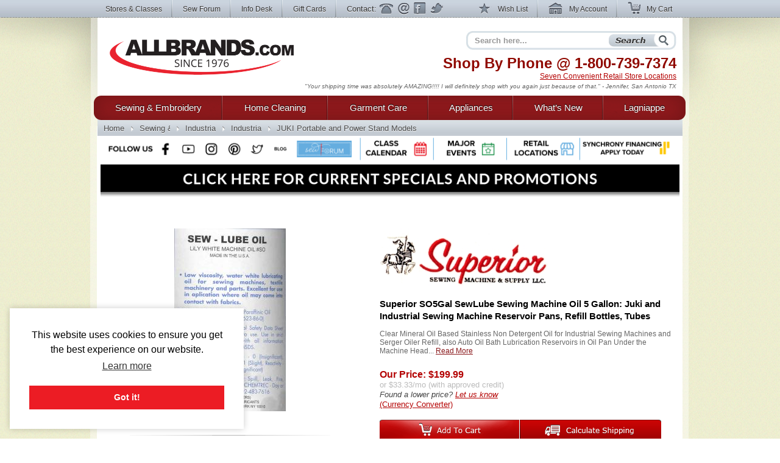

--- FILE ---
content_type: text/html; charset=utf-8
request_url: https://www.allbrands.com/categories/283/64450-superior-so5gal-sewlube-sewing-machine-oil-5-gallo
body_size: 19680
content:

<!DOCTYPE html>
<html lang="en" class="nojs">
<head>
	<meta charset="UTF-8">
	
	<title> Superior SO5Gal SewLube Sewing Machine Oil 5 Gallon: Reservoir Pans   at AllBrands.com</title>
	<meta name="keywords" content="Superior, # SO, SMO-GW , One Gallon, Lily White, &quot;Stainless&quot; Oil, for Industrial Sewing Machine, and Serger, Auto Oil, Bath Reservoirs, - Replaces ,Juki Defrix Oil, N.LA, Superior  #SO SEW LUBE  1-Gallon White Stainless Non-Detergent Oil USA,  Industrial Sewing Machine &amp; Serger Auto Oil Bath Reservoirs (Juki Defrix NLA)">
	<meta name="description" content="New, In Stock, Superior SO SEW LUBE 1Gallon Jug USA White Stainless Non-Detergent for Industrial Sewing Machines &amp; Sergers Auto Oil Bath Reservoirs (Juki Defrix NLA)">
	<meta http-equiv="X-UA-Compatible" content="IE=7,IE=9" > 
	
	<link rel="shortcut icon" href="/images2/common/ab.ico" />
	<!-- <link rel="apple-touch-icon" href="/apple-touch-icon.png" />  TODO make -->
	<link href="https://www.allbrands.com/css/style.css?1631128845" media="all" rel="stylesheet" type="text/css" />
	
	<!--[if IE 9]><link href="https://www.allbrands.com/css/ie9.css?1631128845" media="screen" rel="stylesheet" type="text/css" /><![endif]-->
	<!--[if IE 8]><link href="https://www.allbrands.com/css/ie8.css?1631128845" media="screen" rel="stylesheet" type="text/css" /><![endif]-->
	<!--[if lte IE 7]><link href="https://www.allbrands.com/css/ie.css?1631128845" media="screen" rel="stylesheet" type="text/css" /><![endif]-->
	
	
  <script>(function(w,d,s,l,i){w[l]=w[l]||[];w[l].push({'gtm.start':
  new Date().getTime(),event:'gtm.js'});var f=d.getElementsByTagName(s)[0],
  j=d.createElement(s),dl=l!='dataLayer'?'&l='+l:'';j.async=true;j.src=
  'https://www.googletagmanager.com/gtm.js?id='+i+dl;f.parentNode.insertBefore(j,f);
  })(window,document,'script','dataLayer','GTM-KPZ5B9D');</script>

	  <link href="/products/64450" rel="canonical" />


	<script src="//ajax.googleapis.com/ajax/libs/jquery/1.6.1/jquery.min.js"></script>
	<script src="//ajax.googleapis.com/ajax/libs/jqueryui/1.8.4/jquery-ui.min.js"></script>
	<script>window.jQuery || document.write('<script src="/js/libs/jquery.min.1.6.1.js"><\/script>')</script>
	<script>window.jQuery.ui || document.write('<script src="/js/libs/jquery-ui.min.1.8.4.js"><\/script>')</script>
	<script src="/js/libs/jquery.placeholder-1.0.1.js"></script>
	<script src="/js/libs/jquery.hoverIntent.minified.js"></script>
	
  <meta name="facebook-domain-verification" content="vd1bzjhubeqknpmrzmgwvihr2wmr8t" />
</head>
<body class="subpage">
	
<noscript><iframe src="https://www.googletagmanager.com/ns.html?id=GTM-KPZ5B9D"
height="0" width="0" style="display:none;visibility:hidden"></iframe></noscript>

	<div id="greybar">
		<div class="shrinkwrap">
			<div id="topnav">
				<div id="tn_left">
					<ul>
						<li><a href="/stores" id="storeslink">Stores &amp; Classes</a></li>
						<li><a href="https://www.allbrands.com/products/17691" target="_blank">Sew Forum</a></li>
						<li><a href="/info">Info Desk</a></li>
						<li><a href="https://www.allbrands.com/categories/604">Gift Cards</a></li> 
						<li class="contactnav last"><span>Contact:</span>
							<a href="/info/contact-us" class="ph">Phone</a>
							<a href="/info/contact-us" class="em">Email</a>
							<a href="/facebook" target="_blank" class="fb">Facebook</a>
							<a href="https://www.twitter.com/allbrands1976" target="_blank" class="tw">Twitter</a>
						</li>
					</ul>
				</div> <!-- close: tn_left -->
				<div id="tn_right">
					<ul class="cpnav">
						<li><a href="/wishlist/" class="wl" title="Wish List"><span></span> Wish List</a></li>
						<li><a href="https://secure.allbrands.com/account" class="ma" title="My Account"><span></span> My Account</a></li>
						<li class="last"><a href="/cart" class="mc" title="My Cart"><span></span> My Cart</a></li>
					</ul>
				</div> <!-- close: tn_right -->
			</div> <!-- close: topnav -->
		</div> <!-- close: shrinkwrap -->
	</div> <!-- close: greybar -->
	<div id="kontainer">
		<div id="lbg"><div id="wbg"><div id="cbg">
			<div id="page_content" class="shrinkwrap">
			
				<div id="header">
					
					
					<h2 id="logo"><a href="/" title="Find sewing machines, vacuum cleaners, and small appliances using our search function. AllBrands.com is the one-stop for sewing machines, vacuums, irons, steam cleaners, presses, air beds, air purifiers, electronics, kitchen appliances, lamps, lawn and garden, and more.">AllBrands.com - Sewing machines, Vacuums, and appliances - Since 1976</a></h2>
					<div id="site_description">
						<h4>Shop By Phone @  <span class="lmc_allbrands">1-800-739-7374</span></h4>
						<p>
							<a href="/stores">Seven Convenient Retail Store Locations</a>
						</p>
						<div class="quote">
							<p class="slide">"A very nice shopping experience. And the equipment is as good as advertised. We will come back to the site again" - Syd F, CA</p>
<p class="slide">"Your shipping time was absolutely AMAZING!!!! I will definitely shop with you again just because of that." - Jennifer, San Antonio TX</p>
<p class="slide">"I am very pleased with my steamer, it works great! I received my package very fast, will shop Allbrands again." - Edwina T, Chatanooga TN</p>
<p class="slide">"Great products at a great price. Easy order processing with fast delivery. Keep up the good work!" - Glenn G, IL</p>
<p class="slide">"I was impressed with quality and price as well as the service and speed of delivery." - Mina, FL</p>
<p class="slide">"Great Prices, Quick Shipping...what more could I ask...going to order a vacumn next!!!" - Claudia H, The Village, FL</p>
<p class="slide">"This has been one of the best internet experiences I have had purchasing from an online store. Thanks!" - Darlene, Las Vegas, NV</p>
<p class="slide">"Excellent follow up on order confirmation....product arrived one day ahead of schedule." - Dennis, Durango, CO</p>
<p class="slide">"Allbrands was recommended to me; I in turn recommended Allbrands to all my friends." - Dawn B, Seattle, WA</p>
<p class="slide">"I love shopping at AllBrands because I know that I can get a great price and excellent quality. Thanks." - Leanna Y., Provo, UT</p>
<p class="slide">"I love Sewforum so very much! It's the best group ever, and thanks to you for all your hard work and efforts to keep it such!" - Angel</p>
<p class="slide">"I have learned so much by coming to the classes. Please continue to have these classes for me and all the others that enjoy them" - Sharon</p>
<p class="slide">"Thanks to all for the time and work that goes into keeping this site up and going. I have enjoyed SewForum.com more than any other site." - Kali</p>
<p class="slide">"I come to the classes that you hold on Monday nights and I just want to say thank you for allowing this. I hate when I have to miss one." - Sheron</p>
<p class="slide">"I'm glad to do business with you and support the Louisiana economy in these difficult times. Regards" - Jackie</p>
<p class="slide">"I have always had such wonderful luck with Allbrands. I know why I keep returning." - Vonieta</p>

						</div>
					</div> <!-- close: site_description -->
					<div id="search" class="navitem">
						<form action="/search" method="get" accept-charset="utf-8" id="search_form">
							<input type="text" name="search" id="searchbar" class="auto-clear" placeholder="Search here..." value="">
							<input type="submit" id="search_submit" value="Search" />
						</form>
					</div> <!-- close: search -->
			
				</div> <!-- close: header -->
				<div id="site_nav" class="nojs">
					<div id="nav">
						<ul id="main">
							
<li id="sewing" class="tl first">
	<div class="nfxr">
		<a href="/categories/1" class="tl first">Sewing &amp; Embroidery</a>
		<ul class="subnav">
			<li class="navcol fist">
				<ul>
					<li><h4><a href="/categories/1">Sewing Machines</a></h4></li>
					<li><a href="/categories/92">Brands of Sewing</a></li>
					<li><a href="/categories/67">Sewing Machines</a></li>
					<li><a href="/categories/70">Industrial Sewing</a></li>
					<li><a href="/categories/72">Knitting Machines</a></li>
					<li><a href="/categories/69">Sergers, Overlocks, Coverhem</a></li>
					<li><a href="/categories/71">Smocking Pleaters</a></li>
					
					<li><h4><a href="/categories/68">Embroidery</a></h4></li>
					<li><a href="/categories/68">Embroidery Machines</a></li>
					<li><a href="/categories/145">Embroidery Software &amp; Converters</a></li>
					<li><a href="/categories/146">Embroidery Designs</a></li>
					<li><a href="/categories/147">Embroidery Supplies</a></li>
					<li><a href="http://www.sewforum.com/viewforum.php?f=16">Free Designs</a></li> 
					
					<li><h4><a href="/categories/73">Quilting</a></h4></li>
					<li><a href="/categories/73">Quilting Equipment</a></li>
					<li><a href="/categories/307">Quilting Machines</a></li>
					<li><a href="/categories/308">Quilting Frames</a></li>
					<li><a href="/categories/1930">Quilting Designs, Books, CDs</a></li>
					<li><a href="/categories/1572">Quilting Software</a></li>
					<li><a href="/categories/309">Quilting Supplies</a></li>
				</ul>
			</li>
			<li class="navcol second">
				<ul>
					<li><h4><a href="/categories/94">Accessories &amp; Notions</a></h4></li>
					<li><a href="/categories/74">Sewing Room Furniture</a></li>
					<li><a href="/categories/126">Sewing Needles</a></li>
					<li><a href="/categories/125">Thread Kits</a></li>
					<li><a href="/categories/2467">Thread Stands &amp; Racks</a></li>
					<li><a href="/categories/127">Bobbins and Winders</a></li>
					<li><a href="/categories/129">Presser Feet</a></li>
					<li><a href="/categories/71">Fabrics &amp; Patterns</a></li>
					<li><a href="/categories/128">Scissors, Cutters, Mats, and Tables</a></li>
					<li><a href="/categories/130">Dress forms, etc</a></li>
					<li><a href="/categories/131">Portable Carrying Cases</a></li>
					<!-- gloves 974 -->
					<li><a href="/categories/2487">Extension Tables</a></li>
					<li><a href="/categories/2579">Foot Controls</a></li>
					<li><a href="/categories/977">Crafts, Hobbies, Supplies</a></li>
					<li><a href="/categories/95">Books, Videos, and Magazines</a></li>
					<li><a href="/categories/95">Instruction Manuals</a></li>
					
					
					<li><h4><a href="/categories/603">Specials &amp; Closeouts</a></h4></li>
					<li><a href="/categories/812">Closeouts</a></li>
					<li><a href="/categories/814">Machine Outlet</a></li>
					<li><a href="/categories/1125">Floor Models &amp; Demos</a></li>
					<li><a href="/categories/630">What&#039;s New?</a></li>
					<li><a href="/categories/2647">Sewing Classes &amp; Events</a></li>
				</ul>
			</li>
			<li class="navcol last">
				<ul>
					<li><h4><a href="/categories/92">Top Sewing Brands</a></h4></li>
					
					<li><a href="/categories/96">Alphasew</a></li>
					<li><a href="/categories/97">Bernina</a></li>
					<li><a href="/categories/98">Brother</a></li>
					<li><a href="/categories/1760">Consew</a></li>
					<li><a href="/categories/1837">Designs Magazine</a></li>
					<li><a href="/categories/836">Disney</a></li>
					<li><a href="/categories/1818">Elna</a></li>
					<li><a href="/categories/1616">Floriani</a></li>
					<li><a href="/categories/829">Grace</a></li>
					<li><a href="/categories/101">Juki</a></li>
					<li><a href="/categories/1837">Magna-Hoop</a></li>
					<li><a href="/categories/248">OESD</a></li>
					<li><a href="/categories/609">Organ</a></li>
					<li><a href="/categories/529">Pfaff</a></li>
					<li><a href="/categories/682">Reliable</a></li>
					<li><a href="/categories/104">Sailrite</a></li>
					<li><a href="/categories/610">Schmetz</a></li>
					<li><a href="/categories/108">Singer</a></li>
					<li><a href="/categories/762">Tacsew</a></li>
					<li><a href="/categories/1228">Vikant</a></li>
					<li><a href="/categories/112">White</a></li>
					<li><a href="/categories/113">Yamata</a></li>
				</ul>
			</li>
		</ul>
	</div>
</li>
<li id="cleaning" class="tl">
	<div class="nfxr">
		<!-- TODO clean up the titles in this section -->
		<a href="/categories/2" class="tl">Home Cleaning</a>
		<ul class="subnav">
			<li class="navcol fist">
				<ul>
					<li><h4><a href="/categories/2">Vacuums</a></h4></li>
					<li><a href="/categories/75">Brands</a></li>
					<li><a href="/categories/808">Top Rated</a></li>
					<li><a href="/categories/617">Backpack Vacs & Blowers</a></li>
					<li><a href="/categories/1524">Bagged Vacs</a></li>
					<li><a href="/categories/1160">Bagless Vacs</a></li>
					<li><a href="/categories/78">Canister Vacs</a></li>
					<li><a href="/categories/791">Central & Garage Vacs</a></li>
					<li><a href="/categories/600">Commercial Vacs</a></li>
					<li><a href="/categories/737">Cordless Rechargeable</a></li>
					<li><a href="/categories/79">Hand Held Vacs</a></li>
					<li><a href="/categories/525">Hard Floor Vac Steam Scrub Clean</a></li>
					<li><a href="/categories/81">HEPA Filtered</a></li>
					<li><a href="/categories/1152">Lightweight</a></li>
					<li><a href="/categories/751">Robotic Vacuums Cleaners</a></li>
					<li><a href="/categories/1134">Self Propelled Vacs</a></li>
					<li><a href="/categories/774">Steam/Vacs</a></li>
					<li><a href="/categories/772">Upright Vacs</a></li>
					<li><a href="/categories/846">Water Filtration</a></li>
					<li><a href="/categories/526">Wet Dry Vacuum Cleaners</a></li>
					<li><a href="/categories/2120">Floor Machines</a></li>
					<li><a href="/categories/2456">Carpet Extractors</a></li>
					
					<li><h4><a href="/categories/82">Vac Supplies &amp; Accessories</a></h4></li>
					<li><a href="/categories/82">Bags, Belts & Filters</a></li>
				</ul>
			</li>
			<li class="navcol second">
				<ul>
					<li><h4><a href="/categories/1234">Steam Cleaners</a></h4></li>
					<li><a href="/categories/2942">Canister Steamer Cleaners</a></li>
					<li><a href="/categories/2941">Handheld Steamers & Cleaners</a></li>
					<li><a href="/categories/2949">Hard Floor Steamer Cleaners</a></li>
					<li><a href="/categories/2189">BRANDS of Steam Cleaners</a></li>
					<li><a href="/categories/2948">Commercial Steam Cleaners</a></li>
					<li><a href="/categories/2966">SteamVac Vacuum Cleaners</a></li>
					<li><a href="/categories/3">Garment Steamers Cleaners</a></li>
					
					<li><h4><a href="/categories/455">Air Purifiers</a></h4></li>
					
					<li><h4>Sweepers</h4></li>
					<li><a href="/categories/775">Cordless Sweepers</a></li>
					<li><a href="/categories/932">Outdoor Sweepers</a></li>
					<li><a href="/categories/773">Stick Brooms, Sweepers</a></li>
					
					<li><h4><a href="/categories/2">... and More!</a></h4></li>
					<li><a href="/categories/1996">Ultraviolet UV Cleaners</a></li>
					<li><a href="/categories/2086">Air Movers, Blower Vacs</a></li>
					<li><a href="/categories/2100">Pet Vacs, Odor Extractors</a></li>
					<li><a href="/categories/2664">Air Purifiers Remove Odors</a></li>
					<li><a href="/categories/2665">Charcoal & Odor Filtered</a></li>
					<li><a href="/categories/2666">Pet Hair Power Brush</a></li>
					<li><a href="/categories/2667">Carpet Extractors</a></li>
					<li><a href="/categories/2668">UV Sanitizing Lights</a></li>
					<li><a href="/categories/2669">Steam Cleaners for Pet Areas</a></li>
					<li><a href="/categories/2563">High Speed Burnishers</a></li>
					<li><a href="/categories/2643">Floor Polishers</a></li>
				</ul>
			</li>
			<li class="navcol last">
				<ul>
					<li><h4><a href="/categories/75">Top Cleaning Brands</a></h4></li>
					<li><a href="/categories/752">Carpet Pro</a></li>
					<li><a href="/categories/332">Dirt-Devil</a></li>
					<li><a href="/categories/333">Eureka</a></li>
					<li><a href="/categories/334">Euro-Pro</a></li>
					<li><a href="/categories/2157">Fast-USA</a></li>
					<li><a href="/categories/1301">Fuller Brush</a></li>
					<li><a href="/categories/1995">Germ Guardian</a></li>
					<li><a href="/categories/2123">Haan</a></li>
					<li><a href="/categories/336">Hoover</a></li>
					<li><a href="/categories/946">iRobot Roomba</a></li>
					<li><a href="/categories/337">Koblenz</a></li>
					<li><a href="/categories/1697">Metro</a></li>
					<li><a href="/categories/340">Miele</a></li>
					<li><a href="/categories/831">Oreck</a></li>
					<li><a href="/categories/893">ProTeam USA</a></li>
					<li><a href="/categories/2636">Reliable</a></li>
					<li><a href="/categories/1778">Rotho</a></li>
					<li><a href="/categories/344">Royal</a></li>
					<li><a href="/categories/1827">Samsung</a></li>
					<li><a href="/categories/345">Sanitaire</a></li>
					<li><a href="/categories/346">Sanyo</a></li>
					<li><a href="/categories/1073">Sebo</a></li>
					<li><a href="/categories/1497">Thermax</a></li>
				</ul>
			</li>
			<li class="specials_link"><a href="/categories/1126">Specials and Closeout</a></li>
			<li><span class="clear"></span></li>
		</ul>
	</div>
</li>
<li id="garments" class="tl">
	<div class="nfxr">
		<a href="/categories/3" class="tl">Garment Care</a>
		<ul class="subnav">
			<li class="navcol fist">
				<ul>
					<li><h4><a href="/categories/3">Garment &amp; Fabric Care</a></h4></li>
					<li><a href="/categories/85">Garment Steamers</a></li>
					<li><a href="/categories/371">Jiffy Steamers</a></li>
					<li><a href="/categories/377">Travel & Handheld Steamers</a></li>
					<li><a href="/categories/378">Residential Steamers</a></li>
					<li><a href="/categories/379">Professional &amp; Commercial</a></li>
					<li><a href="/categories/1339">Multi Head Steamers</a></li>
					<li><a href="/categories/1883">PINK Steamers</a></li>
					<li><a href="/categories/524">Steamer Accessories</a></li>
					<li><h4><a href="/categories/84">Presses</a></h4></li>
					<li><a href="/categories/369">Dry Presses</a></li>
					<li><a href="/categories/370">Steam Presses</a></li>
					<li><a href="/categories/793">Pants Presses</a></li>
					<li><a href="/categories/687">Professional &amp; Commercial</a></li>
					<li><a href="/categories/1908">Miele Rotary Presses</a></li>
					<li><a href="/categories/2302">Brands of Presses</a></li>
				</ul>
			</li>
			<li class="navcol second">
				<ul>
					<li><h4><a href="/categories/83">Irons</a></h4></li>
					<li><a href="/categories/83">Steam Generator Irons</a></li>
					<li><a href="/categories/363">Hand Irons for Home</a></li>
					<li><a href="/categories/366">Generator & Boiler Irons</a></li>
					<li><a href="/categories/368">Travel Irons & Steamers</a></li>
					<li><a href="/categories/365">Gravity Feed Irons</a></li>
					<li><a href="/categories/941">Commercial Irons</a></li>
					<li><a href="/categories/1868">Professional Garment Care</a></li>
					<li><h4>Ironing Boards &amp; Accessories</h4></li>
					<li><a href="/categories/711">Ironing and Vacuum Boards</a></li>
					<li><a href="/categories/943">Ironing Board Covers and Pads</a></li>
					<li><a href="/categories/351">Other Ironing Accessories</a></li>
					<li><a href="/categories/2373">Garment Care Accessories</a></li>
					<li><a href="/categories/2479">Laundry Care</a></li>
					<li><a href="/categories/2019">Towel Warmers & Spa</a></li>
					<li><a href="/categories/1728">Washing Machines & Dryers</a></li>
				</ul>
			</li>
			<li class="navcol last">
				<ul>
					<li><h4><a href="/categories/349">Top Iron Brands</a></h4></li>
					<li><a href="/categories/972">Ace Hi</a></li>
					<li><a href="/categories/1099">Conair</a></li>
					<li><a href="/categories/535">Consew</a></li>
					<li><a href="/categories/369">Corby</a></li>
					<li><a href="/categories/354">Euro-Pro</a></li>
					<li><a href="/categories/799">Iron-A-Way</a></li>
					<li><a href="/categories/355">Hi-Steam</a></li>
					<li><a href="/categories/374">Jiffy</a></li>
					<li><a href="/categories/601">Laura Star</a></li>
					<li><a href="/categories/712">Miele</a></li>
					<li><a href="/categories/528">Naomoto</a></li>
					<li><a href="/categories/1379">Oliso</a></li>
					<li><a href="/categories/675">Reliable</a></li>
					<li><a href="/categories/358">Rowenta</a></li>
					<li><a href="/categories/388">Steam Fast</a></li>
					<li><a href="/categories/748">Yamata</a></li>
				</ul>
			</li>
		</ul>
	</div>
</li>
<li id="appliances" class="tl">
	<div class="nfxr">
		<a href="/categories/87" class="tl">Appliances</a>
		<ul class="subnav">
			<li class="navcol fist">
				<ul>
					<li><h4><a href="/categories/1817">Appliances</a></h4></li>
					<li><a href="/categories/2060">Laundry Washers Dryers</a></li>
					<li><a href="/categories/2089">Microwave & Ovens</a></li>
					<li><a href="/categories/2071">Outdoor Gas Cooking Grills</a></li>
					<li><a href="/categories/2057">Ovens & Ranges</a></li>
					<li><a href="/categories/2059">Refrigeration</a></li>
					<li><a href="/categories/2087">Wine Storage</a></li>
					<li><a href="/categories/2064">Central Vacuums</a></li>
					
				</ul>
			</li>
			<li class="navcol second">
				<ul>
					<li><h4><a href="/categories/87">Small Kitchen Appliances</a></h4></li>
					<li><a href="/categories/441">Blenders &amp; Smoothie Makers</a></li>
					<li><a href="/categories/2368">Bread Makers</a></li>
					<li><a href="/categories/878">Coffee, Tea, Cappuccino, Espresso</a></li>
					<li><a href="/categories/439">Cutlery, Knives & Sharpeners</a></li>
					<li><a href="/categories/436">Fondue Makers and Woks</a></li>
					<li><a href="/categories/426">Food Slicers, Cutters & Grinders</a></li>
					<li><a href="/categories/2005">Food Dehydrators</a></li>
					<li><a href="/categories/890">Food Processors</a></li>
					<li><a href="/categories/885">Griddles</a></li>
					<li><a href="/categories/429">Juicers & Sauce Makers</a></li>
					<li><a href="/categories/430">Kettles</a></li>
					<li><a href="/categories/445">Kitchen Essentials</a></li>
					<li><a href="/categories/438">Kitchen Scales</a></li>
					<li><a href="/categories/442">Microwave, Pizza, Toaster Ovens</a></li>
					<li><a href="/categories/1973">Popcorn Makers</a></li>
					<li><a href="/categories/883">Rice Cookers</a></li>
					<li><a href="/categories/1574">Sharpeners</a></li>
					<li><a href="/categories/443">Toasters</a></li>
					<li><a href="/categories/444">Waffle Irons</a></li>
					<li><a href="/categories/87">... and so much more!</a></li>
				</ul>
			</li>
			<li class="navcol last">
				<ul>
					<li><h4><a href="/categories/394">Top Appliance Brands</a></h4></li>

					<li><a href="/categories/490">Black and Decker</a></li>
					<li><a href="/categories/401">Chef's Choice</a></li>
					<li><a href="/categories/790">Cuisinart</a></li>
					<li><a href="/categories/448">Daylight</a></li>
					<li><a href="/categories/449">Dazor</a></li>
					<li><a href="/categories/374">Jiffy</a></li>
					<li><a href="/categories/760">Krups</a></li>
					<li><a href="/categories/2043">Miele</a></li>
					<li><a href="/categories/527">Nostalgia</a></li>
					<li><a href="/categories/450">Ott-Lite</a></li>
					<li><a href="/categories/410">Presto</a></li>
					<li><a href="/categories/2090">Rowenta</a></li>
					<li><a href="/categories/2092">Thermax</a></li>
					<li><a href="/categories/451">Verilux</a></li>
				</ul>
			</li>
		</ul>
	</div>
</li>
<li id="goods" class="tl goods">
	<div class="nfxr">
		<a href="/categories/630" class="tl">What&rsquo;s New</a>
	</div>
</li>
<li id="all" class="tl last">
	<div class="nfxr">
		<a href="/categories/603" class="tl last">Lagniappe</a>
		<ul class="subnav" style="width: 230px">
			<li class="navcol second">
				<ul>
					<li><a href="/categories/630">Products added in the last 2 weeks</a></li>
					
					<li><h4><a href="/categories/603">Specials &amp; Promotions</a></h4></li>
					<li><a href="/categories/812">Closeouts</a></li>
					<li><a href="/categories/1125">Sewing Machines Serviced</a></li>
					<li><a href="/categories/814">Sewing Machine Outlet</a></li>
					<li><a href="/categories/678">Embroidery Designs</a></li>
					<li><a href="/categories/813">Vacuum Outlet</a></li>
					<li><a href="/categories/1126">Vacuum Show Models</a></li>
					<li><a href="/categories/815">Small Appliance Outlet</a></li>
					<li><a href="/categories/1576">Singer Best Prices of Year</a></li>
					
					<li><a>&nbsp;</a></li>
					<li><a href="/categories/2002">Exclusives</a></li>
					<li><a href="/categories/2032">Combos</a></li>
					<li><a href="/categories/2647">Upcoming Classes and Events</a></li>
					
					<li><h4><a href="/categories/618">Gift Ideas</a></h4></li>
					<li><a href="/categories/604">Gift Cards</a></li>
					<li><a href="/categories/778">Mother's Day</a></li>
					<li><a href="/categories/1774">Father's Day</a></li>
					<li><a href="/categories/2610">Christmas in July</a></li>
					<li><a href="/categories/864">College Ideas</a></li>
					<li><a href="/categories/1493">Back to School</a></li>
					<li><a href="/categories/618">... by price and more</a></li>
					
					<li><a>&nbsp;</a></li>
					
					<li><a href="/categories/2024">Products Made in the USA</a></li>
					<li><a href="/categories/2720">Products Made in Japan</a></li>
					<li><a href="/categories/1549">Think Pink for Breast Cancer</a></li>
					
					<li><a>&nbsp;</a></li>
					
					<li><a href="https://www.allbrands.com/info/sitemap.php">Site Map</a></li>
				</ul>
			</li>
		</ul>
	</div>
</li>

						</ul>
					</div> <!-- close: nav -->
				</div> <!-- close: site_nav -->
				
				 
					<div id="breadcrumbs" class="subpage">
						<ul id="ebc" class="xbreadcrumbs"><li id="bchomelink"><a href="/" title="AllBrands.com" id="bchomelink">Home</a></li><li class="middle"><a href="/categories/1">Sewing &amp; Embroidery</a></li><li class="middle"><a href="/categories/70">Industrial Sewing Machines</a></li><li class="middle"><a href="/categories/277">Industrial Machine BRANDS</a></li><li id="last"><a href="/categories/283">JUKI Portable and Power Stand Models </a></li></p>
					</div> <!-- close: breadcrumbs -->
				
				<a name="body"></a>
				
					
					
				
				<div id="specials_and_promotions" style="text-align: center;">
					<!-- Connect with us! -->
					<img src="https://www.allbrands.com/images2/common/_connect/connect_bar_nov2019.png" width = "940" usemap="#image-map">
					<map name="image-map">
						<area target="_blank" alt="Facebook" title="Facebook" href="https://www.facebook.com/allbrands1976" coords="84,-1,118,53" shape="rect">
						<area target="_blank" alt="Twitter" title="Twitter" href="https://twitter.com/home" coords="236,-1,273,54" shape="rect">
						<area target="_blank" alt="Instagram" title="Instagram" href="https://www.instagram.com/allbrands1976/" coords="160,0,197,54" shape="rect">
						<area target="_blank" alt="Pinterest" title="Pinterest" href="https://www.pinterest.com/allbrands/" coords="201,-1,233,54" shape="rect">
						<area target="_blank" alt="YouTube" title="YouTube" href="https://www.youtube.com/user/ALLBRANDSLLC1976" coords="122,1,157,54" shape="rect">
						<area target="_blank" alt="Blog" title="Blog" href="http://blog.allbrands.com/" coords="276,2,308,54" shape="rect">
						<area target="_blank" alt="Sew Forum" title="Sew Forum" href="https://www.facebook.com/groups/allbrandssewforum/" coords="311,-1,416,53" shape="rect">
						<area target="_blank" alt="Class Calendar" title="Class Calendar" href="https://www.allbrands.com/stores/#calendar" coords="427,2,537,53" shape="rect">
						<area target="_blank" alt="Major Events" title="Major Events" href="https://www.allbrands.com/stores/#big_events" coords="547,-1,656,54" shape="rect">
						<area target="_blank" alt="Retail Locations" title="Retail Locations" href="https://www.allbrands.com/stores/#locations" coords="669,-1,780,54" shape="rect">
						<area target="_blank" alt="Synchrony Financing" title="Synchrony Financing" href="https://www.allbrands.com/info/payment-options#gemoney" coords="786,-1,939,54" shape="rect">
					</map>
					<a href="https://www.allbrands.com/promotions"><img src="https://www.allbrands.com/images2/promo-banner.png" width = "950"></a>
				</div>
				
				<div>
				  <div id="page_innards">
				    


<form action="/cart/add_item" method="post">
<input id="product_id" name="product_id" type="hidden" value="64450" />

				<div id="the_product" itemscope itemtype="http://schema.org/Product">
					<div id="product_stage" class="twocol">
						<div id="product_picture">
							<span></span>
							<a href="/products/64450-superior-so5gal-sewlube-sewing-machine-oil-5-gallo/images?img_id=80718" class="popup_link" data-name="imagenav" target="_blank"><img alt="64450: Superior SO5Gal SewLube Sewing Machine Oil 5 Gallon: Reservoir Pans" height="300" itemprop="image" src="https://www.allbrands.com/images/products_main/M_7765_liloil1.jpg" title="64450: Superior SO5Gal SewLube Sewing Machine Oil 5 Gallon: Reservoir Pans" width="183" /></a>
						</div> <!-- close: product_picture -->
							<div id="product_thumbnails">
								<ul>
									<li><a href="/products/64450-superior-so5gal-sewlube-sewing-machine-oil-5-gallo/images?img_id=80718" class="popup_link" data-enlarged="https://www.allbrands.com/images/products_main/M_7765_liloil1.jpg" data-name="imagenav"><img alt="thumb" height="64" src="https://www.allbrands.com/images/products_main/XS_7765_liloil1.jpg" title="
64450: Superior SO5Gal SewLube Sewing Machine Oil 5 Gallon: Reservoir Pans" width="39" /></a></li><li><a href="/products/64450-superior-so5gal-sewlube-sewing-machine-oil-5-gallo/images?img_id=80727" class="popup_link" data-enlarged="https://www.allbrands.com/images/products_spec/M_80727_6280678.jpg" data-name="imagenav"><img alt="thumb" height="41" src="https://www.allbrands.com/images/products_spec/XS_80727_6280678.jpg" title="
  Superior SO5Gal SewLube Sewing Machine Oil 5 Gallon: Reservoir Pans" width="64" /></a></li><li><a href="/products/64450-superior-so5gal-sewlube-sewing-machine-oil-5-gallo/images?img_id=80729" class="popup_link" data-enlarged="https://www.allbrands.com/images/products_spec/M_80729_8671239.jpg" data-name="imagenav"><img alt="thumb" height="64" src="https://www.allbrands.com/images/products_spec/XS_80729_8671239.jpg" title="
  Superior SO5Gal SewLube Sewing Machine Oil 5 Gallon: Reservoir Pans" width="48" /></a></li>
								</ul>
								<div class="clearfix" /></div>
							</div> <!-- close: product_thumbnails -->
						</div> <!-- close: product_stage -->
					<div id="product_description">
						<img alt="Superior Logo" id="product_logo" src="https://www.allbrands.com/images/brand/superiorlogo.jpg" />
						<meta content="Superior" itemprop="brand"></meta>
												
						<h1 class="product_title" itemprop="name">Superior SO5Gal SewLube Sewing Machine Oil 5 Gallon: Juki and Industrial Sewing Machine Reservoir Pans, Refill Bottles, Tubes</h1>
						
							<p class="stage_review">
								Clear Mineral Oil Based Stainless Non Detergent Oil for Industrial Sewing Machines and Serger Oiler Refill, also Auto Oil Bath Lubrication Reservoirs in Oil Pan Under the Machine Head...
									<a href="#tab_product_description" class="readmore_tabcontrol">Read More</a></p>
							</p>
						
						<div id="price_box">
							<div class="lprice" itemprop="offers" itemscope itemtype="http://schema.org/Offer">
									<h3 class="the_price">Our Price: <span itemprop="price">$199.99</span></h3>
									<a class="financing" href="/info/payment-options#gemoney">or <span class="amt">$33.33/mo</span> (with approved credit)</a> 
								<meta itemprop="priceCurrency" content="USD" />
								<link href="http://schema.org/InStock" itemprop="availability"></link>
								
									<p><em>Found a lower price? <a href="/products/64450-superior-so5gal-sewlube-sewing-machine-oil-5-gallo/lower_price_notice" title="Let us know of a better price">Let us know</a></em></p>
								
								<a href="/currency_converter?amount=199.99" class="popup_link" target="_blank">(Currency Converter)</a>
							</div> <!-- close:	-->

							<div class="rprice">
							</div> <!-- close:	-->
							<div class="clearfix"></div>
						</div> <!-- close: price_box -->
						
						
						
      <div class="stage_buttons">
        <input type="submit" value="Add To Cart" class="add_to_cart">
        <input type="submit" value="Calculate Shipping" class="calculate_shipping">
      </div>
      
						
						<div id="product_details" class="stage">
								<p class="clearfix"><strong>Availability</strong><span>This item ships separately from other warehouses. Usually leaves the warehouse in 2-3 business days.</span></p>
							
							
							
								<p class="clearfix"><strong>Condition</strong> <span>New In Box</span></p>
							
								<p class="clearfix"><strong>Returns</strong> <span>No Return</span></p>
							
							
						</div> <!-- close: product_details -->
						<p class="share_wish_email">
							
								<a href="/products/64450/share_via_email" class="st"><span></span>Share This</a>
							
							<a href="/wishlist/create/64450" rel="nofollow" class="wl"><span></span>Add to Wish List</a> 
							<a href="/forms/emailforms.php?eid=jdouthat&amp;subject=Product_ID_64450%3A+" class="ea"><span></span>Email AllBrands</a>
						</p>
						<p class="write_a_review">
							<a href="/products/64450-superior-so5gal-sewlube-sewing-machine-oil-5-gallo/comment">Share your review of this product</a>
						</p>
					</div> <!-- close: product_description -->
					<div class="clearfix"></div>
				</div> <!-- close: the_product -->
				
				<div id="main_body" role="main">
					
					
					
          
					<div id="product_tabs">
						<div class="clearfix"></div>
						<div id="ptabs_sections" class="list-wrap">
						
						<div class="tab_item subsection">
							<div class="subsection_header">
								<h3><a href="#tab_product_description" class="current" title="Product Description">Product Description</a></h3>
							</div><!-- close: ss_related_accessories -->
							<div id="tab_product_description" class="subsection_body">
								
									<div>
										<!-- <div class="subsubsection_header">Features</div> -->
										<div class="section legacy">Clear Mineral Oil Based Stainless Non Detergent Oil for Industrial Sewing Machines and Serger Oiler Refill, also Auto Oil Bath Lubrication Reservoirs in Oil Pan Under the Machine Head.<br>
<br>
<ul>
<li>Dyno Lily White (ISO-22) low viscosity crystal clear oil is a highly refined consistent viscosity and non-detergent mineral oil. <br>
</li>
<li>Ideal for sewing and extile machinery and parts. Specially formulated for use in high speed sewing machines. <br>
</li>
<li>Colorless and stainless, Dyno Lily White oil inhibits rust and controls oxidation<br>
</li>
<li>Excellent for use in applications where the oil may come into contact with the fabric. <br>
<br>
Ships by Ground or ocean transport only. Considered Hazardous to ship by air.<br>
<br>
SEW - LUBE OIL, Lily White Machine Oil #SO, Made in U.S.A. <br>
Low viscosity, water white lubricating oil for sewing machines, textile machinery and parts. Excellent for use in applications where oil may come in contact with fabrics. <br>
<br>
Contains: Hydrotreated Paraffinic Oil (CAS No. 72623-86-0)<br>
<br>
Caution: Consult Material Safety Data Sheet (MSDS) prior to use. Use in strict accordance with all information contained on MSDS. <br>
<br>
Hazard Rating: Health - O (Insignificant) Fire - 1 (Slight), Reactivity 0, (Insignificant)<br>
<br>
For Chemical Emergency: Spill, Leak, Fire Exposute or Accident - Call CHEMTREC - Day or Night 1 800-424-9300 or 202-483-7616. <br>
<br>
Dyno Chemicals and Lubricants </li>
</ul></div>

										<ul>
										</ul>
									</div>
								
									<div>
										<a name="specifications"></a>
										<div class="subsubsection_header">Specifications</div>
										<div class="section legacy"><b>How To Add Oil To An Industrial Sewing Machine </b><br>
<div class="youtube_video"><iframe src="https://www.youtube-nocookie.com/embed/_Rh9k6rS2qE?color=white&amp;iv_load_policy=3&amp;rel=0&amp;showinfo=0&amp;theme=light&amp;wmode=opaque" width="840" frameborder="0" height="472.5" allowfullscreen="true"></iframe></div>Using the Reliable 3300SD single-needle sewing machine with direct drive, our technical manager here at Reliable will show you how to oil your industrial sewing machine and ensure it stays properly lubricated. </div>
									</div>

								
									<div>
										<a name="more-images"></a>
										<div class="subsubsection_header">Other Images</div>
										<div class="section legacy">
  <p class="spec_image">
    <span class="img"><img alt="icon" border="0" height="196" src="https://www.allbrands.com/images/products_spec/M_80727_6280678.jpg" width="300" /></span>
    <span class="caption">
  Superior SO5Gal SewLube Sewing Machine Oil 5 Gallon: Reservoir Pans</span>
  </p>
  <p class="spec_image">
    <span class="img"><img alt="icon" border="0" height="600" src="https://www.allbrands.com/images/products_spec/L_80729_8671239.jpg" width="450" /></span>
    <span class="caption">
  Superior SO5Gal SewLube Sewing Machine Oil 5 Gallon: Reservoir Pans</span>
  </p>
</div>
									</div>
								
								
								
<!-- END product description tab WORKING -->
								
								
								<div class="clearfix"></div>
							</div>
							<div class="clearfix"></div>
						</div>
						
														
														
							
								<div class="tab_item subsection">
									<div class="subsection_header">
										<h3><a href="#tab_related_categories" title="Related Categories">Related Categories</a></h3>
									</div><!-- close: ss_related_accessories -->
									<div id="tab_related_categories" class="subsection_body">
										<ul>
		<li>
			<a href="/categories/277"><img alt="icon" border="0" height="43" src="https://www.allbrands.com/images/categories/XS_6337_277.jpg" width="60" /></a> 
			<div class="related_cat_item_det">
				<p>
					<a href="/categories/277">Industrial &amp; Commercial Sewing Machines BRANDS - Portable &amp; Power Stand</a>
				</p>
			</div>
		</li>
		<li>
			<a href="/categories/278"><img alt="icon" border="0" height="46" src="https://www.allbrands.com/images/categories/XS_6139_278.jpg" width="60" /></a> 
			<div class="related_cat_item_det">
				<p>
					<a href="/categories/278">Industrial &amp; Commercial Sewing Machines TYPES - Portable &amp; Power Stand</a>
				</p>
			</div>
		</li>
		<li>
			<a href="/categories/468"><img alt="icon" border="0" height="40" src="https://www.allbrands.com/images/categories/XS_6138_468.jpg" width="60" /></a> 
			<div class="related_cat_item_det">
				<p>
					<a href="/categories/468">Industrial and Commercial Sewing Machine Accessories</a>
				</p>
			</div>
		</li>
		<li>
			<a href="/categories/805"><img alt="icon" border="0" height="44" src="https://www.allbrands.com/images/categories/XS_9823_805.jpg" width="60" /></a> 
			<div class="related_cat_item_det">
				<p>
					<a href="/categories/805">Industrial Fabric Cutters</a>
				</p>
			</div>
		</li>
		<li>
			<a href="/categories/907"><img alt="icon" border="0" height="42" src="https://www.allbrands.com/images/categories/XS_19652_907.jpg" width="60" /></a> 
			<div class="related_cat_item_det">
				<p>
					<a href="/categories/907">Industrial Scissor Sharpeners</a>
				</p>
			</div>
		</li>
	
    <li>
      <div class="related_cat_item_det">
        <p>
          GPC: Hardware &rsaquo; Hardware Accessories &rsaquo; Lubricants
        </p>
      </div>
    </li>
</ul>
										<div class="clearfix"></div>
									</div>
									<div class="clearfix"></div>
								</div>
							
							
						</div> <!-- close: ptabs_sections -->
						<div class="clearfix"></div>
					</div> <!-- close: product_tabs -->
					

						<div id="ss_related_accessories" class="subsection">
							<div class="subsection_header">
								<h3>Recommended Accessories</h3>
							</div> <!-- close: ss_related_accessories -->
							<div class="subsection_body">
								


  
  <div class="ss-item "> 
     
      <a href="/products/30488-zoom-spout-s-1749-oiler-clear-non-detergent-sewing" class="ss-item-imglink" target="_blank"><img alt="icon" border="0" height="100" src="https://www.allbrands.com/images/products_main/XS_43187_2286317.jpg" width="100" /></a>
    
    <div class="ss-item-desc">
      <p>
        <input type="checkbox" class="select_item" name="specials[258037][selected]">
        <a href="/products/30488-zoom-spout-s-1749-oiler-clear-non-detergent-sewing" target="_blank">Zoom Spout S-1749 Oiler Clear Non Detergent Sewing Machine Oil 4oz Tube   </a><!-- <br /> -->
        (+$9.99)
      </p>
          </div>
  </div>
    
  <div class="ss-item "> 
     
      <a href="/products/6863-alphasew-nk2w-1oz-refillable-sewing-machine-oiler" class="ss-item-imglink" target="_blank"><img alt="icon" border="0" height="54" src="https://www.allbrands.com/images/products_main/XS_39237_6863.jpg" width="100" /></a>
    
    <div class="ss-item-desc">
      <p>
        <input type="checkbox" class="select_item" name="specials[258038][selected]">
        <a href="/products/6863-alphasew-nk2w-1oz-refillable-sewing-machine-oiler" target="_blank">AlphaSew NK2W 1oz Refillable Sewing Machine Oiler Bottle with Oil, 4&quot; Long Spout</a><!-- <br /> -->
        (+$4.99)
      </p>
          </div>
  </div>
  <div class="clearfix"></div>  
  <div class="ss-item "> 
     
      <a href="/products/43583-tooltron-7438b-fine-pin-point-sewing-machine-oiler" class="ss-item-imglink" target="_blank"><img alt="icon" border="0" height="56" src="https://www.allbrands.com/images/products_main/XS_64721_4895084.jpg" width="100" /></a>
    
    <div class="ss-item-desc">
      <p>
        <input type="checkbox" class="select_item" name="specials[258056][selected]">
        <a href="/products/43583-tooltron-7438b-fine-pin-point-sewing-machine-oiler" target="_blank">Tooltron 7438B Fine Pin Point Sewing Machine Oiler Pen 1/4oz </a><!-- <br /> -->
        (+$9.99)
      </p>
          </div>
  </div>
    
  <div class="ss-item "> 
     
      <a href="/products/57488-handi-quilter-qm10271-ez-sewing-machine-fine-pin-p" class="ss-item-imglink" target="_blank"><img alt="icon" border="0" height="33" src="https://www.allbrands.com/images/products_main/XS_75298_2255350.jpg" width="100" /></a>
    
    <div class="ss-item-desc">
      <p>
        <input type="checkbox" class="select_item" name="specials[258041][selected]">
        <a href="/products/57488-handi-quilter-qm10271-ez-sewing-machine-fine-pin-p" target="_blank">Handi Quilter QM10271 EZ Sewing Machine Fine Pin Point Oiler Pen, Long Spout </a><!-- <br /> -->
        (+$7.99)
      </p>
          </div>
  </div>
  <div class="clearfix"></div>  
  <div class="ss-item "> 
     
      <a href="/products/43586-sprayway-sw-945-silicone-lubricant-spray-and-relea" class="ss-item-imglink" target="_blank"><img alt="icon" border="0" height="100" src="https://www.allbrands.com/images/products_main/XS_64725_4395904.jpg" width="45" /></a>
    
    <div class="ss-item-desc">
      <p>
        <input type="checkbox" class="select_item" name="specials[258057][selected]">
        <a href="/products/43586-sprayway-sw-945-silicone-lubricant-spray-and-relea" target="_blank">Sprayway SW-945 Silicone Lubricant Spray Can 11oz, Odorless, Colorless </a><!-- <br /> -->
        (+$11.99)
      </p>
          </div>
  </div>
    
  <div class="ss-item "> 
     
      <a href="/products/64449-superior-dyno-so-q-quart-sewlube-sewing-machine-oi" class="ss-item-imglink" target="_blank"><img alt="icon" border="0" height="100" src="https://www.allbrands.com/images/products_main/XS_80725_1494416.jpg" width="61" /></a>
    
    <div class="ss-item-desc">
      <p>
        <input type="checkbox" class="select_item" name="specials[258263][selected]">
        <a href="/products/64449-superior-dyno-so-q-quart-sewlube-sewing-machine-oi" target="_blank">Superior Dyno SO/Q Quart SewLube Sewing Machine Oil: Reservoir Pans, Refills</a><!-- <br /> -->
        (+$24.99)
      </p>
          </div>
  </div>
  <div class="clearfix"></div>  
  <div class="ss-item "> 
     
      <a href="/products/6469-superior-so-sew-lube-sewing-machine-oil-1-gallon-f" class="ss-item-imglink" target="_blank"><img alt="icon" border="0" height="100" src="https://www.allbrands.com/images/products_main/XS_7765_liloil1.jpg" width="61" /></a>
    
    <div class="ss-item-desc">
      <p>
        <input type="checkbox" class="select_item" name="specials[258261][selected]">
        <a href="/products/6469-superior-so-sew-lube-sewing-machine-oil-1-gallon-f" target="_blank">Superior SO Sew Lube Sewing Machine Oil 1 Gallon for Reservoir Pans </a><!-- <br /> -->
        (+$49.99)
      </p>
          </div>
  </div>
    
  <div class="ss-item "> 
     
      <a href="/products/41514-albatross-3014-sewing-machine-oil-lubricant-72pk-4" class="ss-item-imglink" target="_blank"><img alt="icon" border="0" height="100" src="https://www.allbrands.com/images/products_main/XS_60914_8470578.jpg" width="40" /></a>
    
    <div class="ss-item-desc">
      <p>
        <input type="checkbox" class="select_item" name="specials[258047][selected]">
        <a href="/products/41514-albatross-3014-sewing-machine-oil-lubricant-72pk-4" target="_blank">Albatross 3014 Sewing Machine Oil Lubricant 72Pk 4oz Bottles Long Spout  </a><!-- <br /> -->
        (+$212.99)
      </p>
          </div>
  </div>
  <div class="clearfix"></div>  
  <div class="ss-item "> 
     
      <a href="/products/52004-industrial-sewing-machine-bag-closer-or-serger-res" class="ss-item-imglink" target="_blank"><img alt="icon" border="0" height="84" src="https://www.allbrands.com/images/products_main/XS_71360_9500958.jpg" width="100" /></a>
    
    <div class="ss-item-desc">
      <p>
        <input type="checkbox" class="select_item" name="specials[258036][selected]">
        <a href="/products/52004-industrial-sewing-machine-bag-closer-or-serger-res" target="_blank">Industrial Sewing Machine, Bag Closer or Serger Reservoir Pan Oil 1 Gallon Jug, Bonus Oiler Bottle </a><!-- <br /> -->
        (+$49.99)
      </p>
          </div>
  </div>
    
  <div class="ss-item "> 
     
      <a href="/products/41512-albatross-albachem-1654-dry-silicone-lubricant-11o" class="ss-item-imglink" target="_blank"><img alt="icon" border="0" height="100" src="https://www.allbrands.com/images/products_main/XS_60941_5786400.jpg" width="28" /></a>
    
    <div class="ss-item-desc">
      <p>
        <input type="checkbox" class="select_item" name="specials[258049][selected]">
        <a href="/products/41512-albatross-albachem-1654-dry-silicone-lubricant-11o" target="_blank">Albatross AlbaChem 1654 Dry Silicone Lubricant 11oz Spray Cans, 12 Pack </a><!-- <br /> -->
        (+$95.98)
      </p>
          </div>
  </div>
  <div class="clearfix"></div>  
  <div class="ss-item "> 
     
      <a href="/products/41511-albatross-alba5-1605-sewing-emb-machine-lubricant" class="ss-item-imglink" target="_blank"><img alt="icon" border="0" height="100" src="https://www.allbrands.com/images/products_main/XS_60916_7108723.jpg" width="24" /></a>
    
    <div class="ss-item-desc">
      <p>
        <input type="checkbox" class="select_item" name="specials[258050][selected]">
        <a href="/products/41511-albatross-alba5-1605-sewing-emb-machine-lubricant" target="_blank">Albatross ALBA5 1605 Sewing Emb Machine Lubricant Oil Spray 12 Cans x7oz</a><!-- <br /> -->
        (+$149.99)
      </p>
          </div>
  </div>
    
  <div class="ss-item "> 
     
      <a href="/products/31985-sprayway-rd-90-spray-lubricant-use-on-plastic-or-m" class="ss-item-imglink" target="_blank"><img alt="icon" border="0" height="100" src="https://www.allbrands.com/images/products_main/XS_45217_31985.jpg" width="35" /></a>
    
    <div class="ss-item-desc">
      <p>
        <input type="checkbox" class="select_item" name="specials[258051][selected]">
        <a href="/products/31985-sprayway-rd-90-spray-lubricant-use-on-plastic-or-m" target="_blank">Sprayway RD-90 Spray Lubricant Use on Plastic or Metal, 16oz Cans 12/Case </a><!-- <br /> -->
        (+$107.99)
      </p>
          </div>
  </div>
  <div class="clearfix"></div>  
  <div class="ss-item "> 
     
      <a href="/products/31940-sprayway-sw-945-silicone-lubricant-spray-a945-11oz" class="ss-item-imglink" target="_blank"><img alt="icon" border="0" height="100" src="https://www.allbrands.com/images/products_main/XS_45135_31940.jpg" width="29" /></a>
    
    <div class="ss-item-desc">
      <p>
        <input type="checkbox" class="select_item" name="specials[258053][selected]">
        <a href="/products/31940-sprayway-sw-945-silicone-lubricant-spray-a945-11oz" target="_blank">Sprayway SW-945 Silicone Lubricant Spray A945, 11oz Cans, Case of 12 </a><!-- <br /> -->
        (+$107.99)
      </p>
          </div>
  </div>
    
  <div class="ss-item "> 
     
      <a href="/products/64451-superior-so55-sewlube-sewing-machine-oil-55-gallon" class="ss-item-imglink" target="_blank"><img alt="icon" border="0" height="100" src="https://www.allbrands.com/images/products_main/XS_7765_liloil1.jpg" width="61" /></a>
    
    <div class="ss-item-desc">
      <p>
        <input type="checkbox" class="select_item" name="specials[258262][selected]">
        <a href="/products/64451-superior-so55-sewlube-sewing-machine-oil-55-gallon" target="_blank">Superior SO55 SewLube Sewing Machine Oil 55 Gallon Drum, Reservoir Pans </a><!-- <br /> -->
        (+$999.99)
      </p>
          </div>
  </div>
  <div class="clearfix"></div>  
  <div class="ss-item "> 
     
      <a href="/products/112630-joes-clean-air-jca1-hand-held-cordless-air-compres" class="ss-item-imglink" target="_blank"><img alt="icon" border="0" height="100" src="https://www.allbrands.com/images/products_main/XS_137407_1218520.jpg" width="83" /></a>
    
    <div class="ss-item-desc">
      <p>
        <input type="checkbox" class="select_item" name="specials[687045][selected]">
        <a href="/products/112630-joes-clean-air-jca1-hand-held-cordless-air-compres" target="_blank">Joe&#39;s Clean Air JCA1 Hand Held Cordless Air Compressor 24V +Charger  </a><!-- <br /> -->
        (+$169.00)
      </p>
          </div>
  </div>
    
  <div class="ss-item "> 
     
      <a href="/products/113329-juki-new-defrix-oil-no-1-mdfrx1600c0" class="ss-item-imglink" target="_blank"><img alt="icon" border="0" height="100" src="https://www.allbrands.com/images/products_main/XS_138898_1732045.jpg" width="100" /></a>
    
    <div class="ss-item-desc">
      <p>
        <input type="checkbox" class="select_item" name="specials[688313][selected]">
        <a href="/products/113329-juki-new-defrix-oil-no-1-mdfrx1600c0" target="_blank">Juki New Defrix Oil No. 1 #MDFRX1600C0</a><!-- <br /> -->
        (+$29.99)
      </p>
          </div>
  </div>
  <div class="clearfix"></div>
							</div> <!-- close:	-->
							<div class="clearfix"></div>
						</div> <!-- close: ss_related_accessories -->
					
						<div class="ss_purchase_details">
							
      <div class="stage_buttons">
        <input type="submit" value="Add To Cart" class="add_to_cart">
        <input type="submit" value="Calculate Shipping" class="calculate_shipping">
      </div>
      
							<!-- TODO stage_purchase_details-->
						</div> <!-- close: ss_purchase_details -->
					
					
	<div id="related_items" class="slider"> <!-- #new_featured , #related_items -->
		<div class="top_bg">
			<div class="bottom_bg">
				<h3 id="new_featured_items">Other Items You May Be Interested In</h3>
				<ul class="carousel jcarousel-skin-allbrands">
					
<li>
<a href="/products/7142-gemsy-jiasew-cs-26-1a-portable-handheld-10-minute">      <span class="square_image"><img alt="icon" border="0" height="75" src="https://www.allbrands.com/images/products_main/XS_8922_3036554.jpg" width="100" /></span>
      <p>
        Gemsy Jiasew CS-26-1A Portable Handheld 10/Minute Filled Bag Closer, 4 Spools 6oz White Cotton Thread* Auto Thread Trimming and Pump Oil Lubrication<br />
        <em>$199.99</em>
        <span class="shipping_text"></span>
      </p>
</a></li>

<li>
<a href="/products/33308-rex-rx261-handheld-filled-bag-closer-chainstitch-s">      <span class="square_image"><img alt="icon" border="0" height="86" src="https://www.allbrands.com/images/products_main/XS_48107_2196958.jpg" width="100" /></span>
      <p>
        Rex RX261 Handheld Filled Bag Closer Chainstitch Sewing Machine<br />
        <em>$229.99</em>
        <span class="shipping_text"></span>
      </p>
</a></li>

<li>
<a href="/products/16887-yamata-fy5318-walking-foot-top-bottom-feed-sewing">      <span class="square_image"><img alt="icon" border="0" height="70" src="https://www.allbrands.com/images/products_main/XS_26398_8892760.jpg" width="100" /></span>
      <p>
        Yamata FY5318 Walking Foot Top Bottom Feed Sewing Machine Head, 6 mm Foot Lift 13mm Knee  Lift, 8mm Stitch Length, Reverse, 2000SPM, Auto Oil, Mbobbin<br />
        <em>$789.99</em>
        <span class="shipping_text"></span>
      </p>
</a></li>

<li>
<a href="/products/4031-yamata-fy8700-high-speed-straight-lockstitch-sewin">      <span class="square_image"><img alt="icon" border="0" height="70" src="https://www.allbrands.com/images/products_main/XS_3602_425748.jpg" width="100" /></span>
      <p>
        Yamata FY8700 High Speed Straight LockStitch Sewing Machine, Knocked Down Unassembled Power Stand +100 Bonus Needles!<br />
        <em>$849.95</em>
        <span class="shipping_text"></span>
      </p>
</a></li>

<li>
<a href="/products/1471-consew-c10ns-portable-bag-closer-closing-chainstit">      <span class="square_image"><img alt="icon" border="0" height="90" src="https://www.allbrands.com/images/products_main/XS_1613_consc10NS.jpg" width="100" /></span>
      <p>
        Consew C10NS Portable Bag Closer Closing Chainstitch Sewing Machine, 12Lbs, Hand Held, 1500SPM, Oil Pump Lubrication, Auto Thread Cutter<br />
        <em>$699.99</em>
        <span class="shipping_text"></span>
      </p>
</a></li>

<li>
<a href="/products/7157-rex-rex8500-single-needle-lockstitch-industrial-hi">      <span class="square_image"><img alt="icon" border="0" height="73" src="https://www.allbrands.com/images/products_main/XS_10014_RX8500.jpg" width="100" /></span>
      <p>
        Rex REX8500 Single Needle Lockstitch Industrial High Speed Sewing Machine RX8500, Assembled Power Stand, 5500RPM, Auto Oil - FREE 100 16x231 Needles<br />
        <em>$499.00</em>
        <span class="shipping_text"></span>
      </p>
</a></li>

<li>
<a href="/products/14749-jiasew-cs-0302-gemsy-g0718-hoseki-hk628-new-star-a">      <span class="square_image"><img alt="icon" border="0" height="56" src="https://www.allbrands.com/images/products_main/XS_23539_8857640.jpg" width="100" /></span>
      <p>
        Jiasew CS-0302 (Gemsy G0718, Hoseki HK628, New Star AE-0302CX) Walking Foot Sewing Machine, Top &amp; Bottom Feed, Unassembled Power Stand, Motor<br />
        <em>$649.95</em>
        <span class="shipping_text"></span>
      </p>
</a></li>

<li>
<a href="/products/32315-juki-ddl-5550n-high-speed-straight-lockstitch-indu">      <span class="square_image"><img alt="icon" border="0" height="100" src="https://www.allbrands.com/images/products_main/XS_45802_32315.jpg" width="100" /></span>
      <p>
        Juki DDL-5550N High Speed Straight LockStitch Industrial Sewing Machine Head Only 7x18.5&quot; Flat Bed Size Dimensions, Made in Japan<br />
        <em>$599.00</em>
        <span class="shipping_text"></span>
      </p>
</a></li>

<li>
<a href="/products/4019-yamata-fy5318-walking-foot-upholstery-sewing-machi">      <span class="square_image"><img alt="icon" border="0" height="70" src="https://www.allbrands.com/images/products_main/XS_3600_7048590.jpg" width="100" /></span>
      <p>
        Yamata FY5318 Walking Foot Upholstery Sewing Machine (Juki 201) Auto Oil, 6/13mm Foot Lift, 8mm Stitch Length, M Bobbin, 550W Servo L Stand, LED Light<br />
        <em>$999.95</em>
        <span class="shipping_text"></span>
      </p>
</a></li>

<li>
<a href="/products/12424-reliable-3100sd-n-l-a-replaced-by-3300sd-was-strai">      <span class="square_image"><img alt="icon" border="0" height="100" src="https://www.allbrands.com/images/products_main/XS_20087_7191096.jpg" width="100" /></span>
      <p>
        Reliable 3100SD N.L.A. (Replaced by 3300SD) Was Straight LockStitch Sewing Machine, Servo Motor Power Stand 5500RPM (Replaces 3000SD, MSK-8900M)<br />
        <em>$799.00</em>
        <span class="shipping_text"></span>
      </p>
</a></li>

<li>
<a href="/products/14544-yamata-gc0618-fy618-walking-foot-needle-feed-uphol">      <span class="square_image"><img alt="icon" border="0" height="67" src="https://www.allbrands.com/images/products_main/XS_23088_FY5618knockd.jpg" width="100" /></span>
      <p>
        Yamata GC0618 (FY618) Walking Foot Needle Feed Upholstery Sewing Machine, Assembled on Power Stand<br />
        <em>$1,486.56</em>
        <span class="shipping_text"></span>
      </p>
</a></li>

<li>
<a href="/products/17199-juki-ddl-5550n-high-speed-straight-stitch-sewing-m">      <span class="square_image"><img alt="icon" border="0" height="100" src="https://www.allbrands.com/images/products_main/XS_26752_DDL5500N.jpg" width="100" /></span>
      <p>
        Juki DDL-5550N High Speed Straight Stitch Sewing Machine, 11&quot; Arm, Auto Oil, 5mm Stitch Length, 6/13mm Foot Lift, Table Stand, Servo Motor<br />
        <em>$799.99</em>
        <span class="shipping_text"></span>
      </p>
</a></li>

<li>
<a href="/products/28227-gemsy-jiasew-g3900g-05-5-threads-true-safety-stitc">      <span class="square_image"><img alt="icon" border="0" height="82" src="https://www.allbrands.com/images/products_main/XS_40060_28227.jpg" width="100" /></span>
      <p>
        Gemsy Jiasew G3900G-05 5-Threads, True Safety Stitch +3 Thread Overlock Serger Machine, Top Mount KD Power Stand, SZ-800 Servo Motor, Factory Serviced<br />
        <em>$599.95</em>
        <span class="shipping_text"></span>
          <span class="condition_text">Factory Serviced</span>
      </p>
</a></li>

<li>
<a href="/products/14450-yamata-fy5618-compound-walking-foot-and-needle-fee">      <span class="square_image"><img alt="icon" border="0" height="67" src="https://www.allbrands.com/images/products_main/XS_22952_FY5618.jpg" width="100" /></span>
      <p>
        Yamata FY5618 Compound Walking Foot &amp; Needle Feed Industrial Sewing Machine (Mitsubishi), Big M Bobbins, 9/16&quot; Lift, 4SPI, AutoOil, Power Stand, 100N*<br />
        <em>$1,154.98</em>
        <span class="shipping_text"></span>
      </p>
</a></li>

<li>
<a href="/products/8426-yamata-fy757a-5-qd-5-thread-safety-stitch-overlock">      <span class="square_image"><img alt="icon" border="0" height="92" src="https://www.allbrands.com/images/products_main/XS_11997_1868369.jpg" width="100" /></span>
      <p>
        Yamata FY757A-5/QD 5-Thread Safety Stitch Overlock Serger +Power Stand<br />
        <em>$1,214.70</em>
        <span class="shipping_text"></span>
      </p>
</a></li>

<li>
<a href="/products/7131-rex-rx6-7d-walking-foot-needle-feed-industrial-str">      <span class="square_image"><img alt="icon" border="0" height="73" src="https://www.allbrands.com/images/products_main/XS_8912_7080189.jpg" width="100" /></span>
      <p>
        Rex RX6-7D Walking Foot Needle Feed Industrial Straight Stitch &amp; Reverse Sewing Machine, 8mmSL, M Bobbins, Auto Oil, Power Stand 3000 SPM, 100 Needles<br />
        <em>$1,299.99</em>
        <span class="shipping_text"></span>
      </p>
</a></li>

<li>
<a href="/products/32886-juki-ddl5550n-sewing-machine-japan-power-stand-tab">      <span class="square_image"><img alt="icon" border="0" height="100" src="https://www.allbrands.com/images/products_main/XS_46504_32886.jpg" width="100" /></span>
      <p>
        Juki DDL5550N Sewing Machine JAPAN. +Power Stand, Table &amp; Motor, Fully Assembled Ready To Sew<br />
        <em>$1,999.99</em>
        <span class="shipping_text"></span>
      </p>
</a></li>

<li>
<a href="/products/4843-consew-c20ns-heavy-duty-2-thread-chainstitch-all-m">      <span class="square_image"><img alt="icon" border="0" height="90" src="https://www.allbrands.com/images/products_main/XS_5193_csewc20ns.jpg" width="100" /></span>
      <p>
        Consew C20NS Heavy Duty 2 Thread Chainstitch All Metal Bag Closer 1500SPM <br />
        <em>$1,039.99</em>
        <span class="shipping_text">Free Ground Shipping to the Contiguous USA</span>
      </p>
</a></li>

<li>
<a href="/products/2747-consew-205rb-1-walking-foot-top-and-bottom-feed-up">      <span class="square_image"><img alt="icon" border="0" height="68" src="https://www.allbrands.com/images/products_main/XS_4357_cn2205RB-1.jpg" width="100" /></span>
      <p>
        Consew 205RB-1  Walking Foot, Top and Bottom Feed Upholstery Sewing Machine with Servo Motor Power Stand<br />
        <em>$1,399.99</em>
        <span class="shipping_text"></span>
      </p>
</a></li>

<li>
<a href="/products/10513-juki-du1181n-walking-foot-top-and-bottom-feed-sewi">      <span class="square_image"><img alt="icon" border="0" height="62" src="https://www.allbrands.com/images/products_main/XS_16955_DU-1181.jpg" width="100" /></span>
      <p>
        Juki DU1181N Walking Foot Top and Bottom Feed Sewing Machine, Power Stand, Servo Motor, Auto Oil, up to 15mm Foot Lift and 9mm Stitch Length, Mbobbins<br />
        <em>$1,599.99</em>
        <span class="shipping_text"></span>
      </p>
</a></li>

<li>
<a href="/products/8051-reliable-3200sn-needle-feed-only-industrial-sewing">      <span class="square_image"><img alt="icon" border="0" height="100" src="https://www.allbrands.com/images/products_main/XS_10903_6381824.jpg" width="100" /></span>
      <p>
        Reliable 3200SN Needle Feed Only Industrial Sewing Machine Replaces, 5/11mm Foot Lift, 4mm SL, Reverse, AutoOil, 6000SM Servo Motor, Stand<br />
        <em>$2,199.00</em>
        <span class="shipping_text"></span>
      </p>
</a></li>

<li>
<a href="/products/1420-consew-315r2-single-needle-feed-only-industrial-lo">      <span class="square_image"><img alt="icon" border="0" height="73" src="https://www.allbrands.com/images/products_main/XS_1548_cons315r.jpg" width="100" /></span>
      <p>
        Consew 315R2 Single Needle Feed Only Industrial Lockstitch Sewing Machine +Power Stand, 5000SPM, Auto Oil, 9/16&quot; Foot Lift, 7SPI, Light Medium Fabrics<br />
        <em>$1,619.99</em>
        <span class="shipping_text"></span>
      </p>
</a></li>

<li>
<a href="/products/7411-juki-mo-6714-s-be6-40h-high-speed-2-needle-4-threa">      <span class="square_image"><img alt="icon" border="0" height="88" src="https://www.allbrands.com/images/products_main/XS_9464_jk6712s.jpg" width="100" /></span>
      <p>
        Juki MO 6714 S-BE6-40H, High-speed, 2-Needle 4-Thread Overlock, Submerged Power Stand, DC Motor for Better Speed Control and Less Noise<br />
        <em>$2,499.00</em>
        <span class="shipping_text"></span>
      </p>
</a></li>

<li>
<a href="/products/1505-consew-695ex-2needle-5thread-safety-stitch-and-ove">      <span class="square_image"><img alt="icon" border="0" height="79" src="https://www.allbrands.com/images/products_main/XS_1575_cs395f.jpg" width="100" /></span>
      <p>
        Consew 695EX 2Needle 5Thread, Safety Stitch &amp; Overlock Serger, 5mmFootLift, 4mmSL, Auto Oil, Diff Feed, Assembled Power Stand, 3450 RPM, 8500SPM (395F<br />
        <em>$2,079.99</em>
        <span class="shipping_text"></span>
      </p>
</a></li>

<li>
<a href="/products/2508-juki-ddl8700-7-wb-ak-cp18-auto-backtack-thread-tri">      <span class="square_image"><img alt="icon" border="0" height="67" src="https://www.allbrands.com/images/products_main/XS_4416_2508.jpg" width="100" /></span>
      <p>
        Juki DDL8700-7-WB AK CP18 Auto Backtack, Thread Trim, Foot Lift &amp; Needle Positioner Industrial Sewing Machine, Bedsize 7x18-25/32&quot; Servo Motor, Stand<br />
        <em>$3,149.99</em>
        <span class="shipping_text"></span>
      </p>
</a></li>

<li>
<a href="/products/5509-juki-lh-3528agf-1-4-2-needle-double-needle-feed-he">      <span class="square_image"><img alt="icon" border="0" height="70" src="https://www.allbrands.com/images/products_main/XS_16012_ablh3128.jpg" width="100" /></span>
      <p>
        Juki LH-3528AGF 1/4&quot; 2-Needle, Double Needle Feed, Heavy Spec, Lockstitch Sewing Machine, Power Stand, Servo Motor, 5-12mm Presser Foot Lift, 0-4mm SL<br />
        <em>$2,299.00</em>
        <span class="shipping_text"></span>
      </p>
</a></li>

<li>
<a href="/products/32873-km-impress-ks-au-v-straight-knife-cloth-cutter-cut">      <span class="square_image"><img alt="icon" border="0" height="100" src="https://www.allbrands.com/images/products_main/XS_46484_32873.jpg" width="51" /></span>
      <p>
        KM Impress KS-AU-V Straight Knife Cloth Cutter Cutting Machine 6-13&quot; Knife Blades Cut 4-11&quot; AutoOil Built-InSharpenerBelts 4Motors, 500W 110/220V 32Lb<br />
        <em>$2,045.00</em>
        <span class="shipping_text">Free Ground Shipping to the Contiguous USA</span>
      </p>
</a></li>

<li>
<a href="/products/8196-reliable-3200tn-1-4-double-needle-feed-sewing-mach">      <span class="square_image"><img alt="icon" border="0" height="100" src="https://www.allbrands.com/images/products_main/XS_11381_540067.jpg" width="100" /></span>
      <p>
        Reliable 3200TN 1/4&quot; Double Needle Feed Sewing Machine, 4000RPM Power Stand, 7/13mm Foot Lift, M Bobbins, Safety Clutch, Auto Oil<br />
        <em>$3,599.00</em>
        <span class="shipping_text"></span>
      </p>
</a></li>

<li>
<a href="/products/7733-reliable-4400tw-1-4-double-needle-feed-walking-foo">      <span class="square_image"><img alt="icon" border="0" height="100" src="https://www.allbrands.com/images/products_main/XS_10019_8913667.jpg" width="100" /></span>
      <p>
        Reliable 4400TW 1/4&quot; Double Needle Feed Walking Foot Sewing Upholstery Machine, Assembled Power Stand, Servo Motor, Uberlight<br />
        <em>$2,499.00</em>
        <span class="shipping_text"></span>
      </p>
</a></li>

<li>
<a href="/products/2503-juki-dln-5410-needle-feed-only-industrial-lockstit">      <span class="square_image"><img alt="icon" border="0" height="75" src="https://www.allbrands.com/images/products_main/XS_2515_jk5410.jpg" width="100" /></span>
      <p>
        Juki DLN 5410 Needle Feed Only Industrial Lockstitch Sewing Machine, Servo Motor, Table, L/T Leg Stand, Not K Legs<br />
        <em>$2,649.00</em>
        <span class="shipping_text"></span>
      </p>
</a></li>

<li>
<a href="/products/4033-gc-0628-1-cylinder-bed-walking-foot-industrial-sew">      <span class="square_image"><img alt="icon" border="0" height="74" src="https://www.allbrands.com/images/products_main/XS_3617_yamgc0628.jpg" width="100" /></span>
      <p>
        GC-0628-1 Cylinder Bed Walking Foot Industrial Sewing Machine GC0628, 3/4&quot; Foot Lift, Mbobbin AutoOil PowerStand 2200SPM Zoje Yamata (111W) 100Needles<br />
        <em>$3,119.27</em>
        <span class="shipping_text"></span>
      </p>
</a></li>

<li>
<a href="/products/28755-gc20618-2-1-4-double-needle-feed-walking-foot-sewi">      <span class="square_image"><img alt="icon" border="0" height="100" src="https://www.allbrands.com/images/products_main/XS_40871_28755.jpg" width="100" /></span>
      <p>
        GC20618-2 1/4&quot; Double Needle Feed Walking Foot Sewing Machine, 8-16mm Lift, 9mmSL, Safety Clutch, Lg. Hook M Bobbin, AutoOil PowerStand 2000RPM Yamata<br />
        <em>$3,358.13</em>
        <span class="shipping_text"></span>
      </p>
</a></li>

<li>
<a href="/products/1406-consew-277-rfs3-heavy-duty-46mm-10-cylinder-arm-wa">      <span class="square_image"><img alt="icon" border="0" height="86" src="https://www.allbrands.com/images/products_main/XS_1537_con277rfs.jpg" width="100" /></span>
      <p>
        Consew 277 RFS3 Heavy Duty, 46mm 10&quot; Cylinder Arm Walking Foot Needle Feed Sewing Machine and Binder, 1/2&quot; Lift, 4 SPI, Hook Oil, Power Stand 2200SPM<br />
        <em>$2,769.99</em>
        <span class="shipping_text"></span>
      </p>
</a></li>

<li>
<a href="/products/10013-reliable-5400tw-18-longarm-1-4-double-needle-feed">      <span class="square_image"><img alt="icon" border="0" height="69" src="https://www.allbrands.com/images/products_main/XS_16187_829403.jpg" width="100" /></span>
      <p>
        Reliable 5400TW 18&quot; Longarm 1/4&quot; Double Needle Feed Walking Foot Sewing Machine &amp; Stand<br />
        <em>$5,399.00</em>
        <span class="shipping_text"></span>
      </p>
</a></li>

<li>
<a href="/products/41747-reliable-5600sw-longarm-walking-foot-industrial-se">      <span class="square_image"><img alt="icon" border="0" height="57" src="https://www.allbrands.com/images/products_main/XS_61153_4695817.jpg" width="100" /></span>
      <p>
        Reliable 5600SW Longarm Walking Foot Industrial Sewing Machine, 6000SM Needle Positioner Servo Motor, Stand, 16mm Lift, MBobbin, AutoOil<br />
        <em>$5,999.00</em>
        <span class="shipping_text"></span>
      </p>
</a></li>

<li>
<a href="/products/2507-juki-lbh-783u-bartack-buttonhole-lockstitch-machin">      <span class="square_image"><img alt="icon" border="0" height="77" src="https://www.allbrands.com/images/products_main/XS_2517_jk783.jpg" width="100" /></span>
      <p>
        Juki LBH-783U Bartack Buttonhole Lockstitch Machine, 1/4-1.25&quot;L to 345 Stitches, 12mmLift, Thread Trim, Hole Cut, Auto Oil, Cycle Motor, Stand 3600SPM<br />
        <em>$6,695.00</em>
        <span class="shipping_text"></span>
      </p>
</a></li>

<li>
<a href="/products/2528-juki-mh-1410b-2-needle-feed-1-3-8-gauge-4-thread-c">      <span class="square_image"><img alt="icon" border="0" height="100" src="https://www.allbrands.com/images/products_main/XS_2557_jk1410.jpg" width="94" /></span>
      <p>
        Juki MH-1410B 2 Needle Feed, 1 3/8&quot; Gauge, 4 Thread Chainstitch, Cylinder Bed Ind Sewing Machine, 2.1-6.4mm Stitch Length, PowerStand, 5000SPM AutoOil<br />
        <em>$5,699.00</em>
        <span class="shipping_text"></span>
      </p>
</a></li>

<li>
<a href="/products/31119-consew-3302-2-w-double-needle-feed-4thread-chainst">      <span class="square_image"><img alt="icon" border="0" height="82" src="https://www.allbrands.com/images/products_main/XS_43902_31119.jpg" width="100" /></span>
      <p>
        Consew 3302 ~2&quot;W Double Needle Feed, 4Thread Chainstitch Industrial Sewing Machine, KD* Power Stand, 10.5&quot; Arm, 8mm Foot Lift, ~3SPI, AutoOil, 4000SPM<br />
        <em>$5,999.99</em>
        <span class="shipping_text"></span>
      </p>
</a></li>

<li>
<a href="/products/2527-juki-mh-1410d-4needle-feed-1-3-8-gauge-8thread-cha">      <span class="square_image"><img alt="icon" border="0" height="97" src="https://www.allbrands.com/images/products_main/XS_2559_jmh-1410d.jpg" width="100" /></span>
      <p>
        Juki MH-1410D 4Needle Feed, 1-3/8&quot; Gauge, 8Thread Chainstitch Cylinder Bed Ind Sewing Machine. Cloth Puller, PowerStand 5000SPM, Auto FootLift AutoOil<br />
        <em>$7,799.00</em>
        <span class="shipping_text"></span>
      </p>
</a></li>

				</ul>
			</div> <!-- close: bottom_bg -->
		</div> <!-- close: top_bg -->
	</div> <!-- close: new_featured -->

					
				</div>

</form>



				  </div>
				</div>
				
				<div id="footer_block">
					<h2 id="footer_logo"><a href="/" title="AllBrands.com">AllBrands.com</a></h2>
					
					

					
					
					<div id="newsletter">
						<!-- <h4>Sign Up for Promotions <br />and Coupons</h4> -->
						<h4><a href="/subscriptions/new">Sign Up for our <br />Weekly Newsletter!</a></h4>
<form action="/subscriptions" class="new_subscription" id="new_subscription" method="post"><div style="margin:0;padding:0;display:inline"><input name="authenticity_token" type="hidden" value="QW3bvJT3qCvxA4lthB3ZVksD49Q/qOS5RSoQoHGLUcg=" /></div>							<input class="auto-clear" id="subscription_email" name="subscription[email]" placeholder="email@address" size="30" type="text" /> 
							<input id="subscription_submit" name="commit" type="submit" value="Sign Up" />
</form>					</div> <!-- close: newsletter -->
					<div class="contact_icons">
						<a href="/info/contact-us" class="ph">Phone</a>
						<a href="/info/contact-us" class="em">Email</a>
						<a href="https://www.facebook.com/allbrands1976" target="_blank" class="fb">Facebook</a>
						<a href="https://twitter.com/allbrands1976" target="_blank" class="tw">Twitter</a>
					</div> <!-- close:	-->
					<div id="col1" class="fcol">
						<h5>Shop by Phone</h5>
						<p><strong>800-SEW-SERG <span class="lmc_allbrands">800.739.7374</span></strong><br />
						International:  <span class="lmc_allbrands">+1 225.923.1285</span><br />
						Fax: 225.923.1261</p>

						<h6>Telephone Hours</h6>
						<p>M-F 9AM - 6PM CST</p>
						
						<h6>Careers at AllBrands</h6>
						<p><a href="/careers" id="careers_link">Apply Today!</a></p>
					</div> <!-- close: col1 -->
					
					<div id="col2" class="fcol">
						<h5>Service</h5>
						<ul>
							<li><a href="/wishlist/">Wish List</a></li>
							<!-- <li><a href="/contest">Sewing Contests</a></li> -->
							<!-- <li><a href="/contest_entries/new" class="popup_link" data-height="750" data-name="AllBrandscomGiveaway" data-width="527" target="_blank">$25 Giveaway</a></li> -->
							<li><a href="/info/sitemap.php">Site Map</a></li>
							<li><a href="/info">Information Desk</a></li>
							<li><a href="/info/contact-us">Contact Us</a></li>
							<!-- <li><a href="/info/affiliate-program">Affiliate SignUp</a></li> -->
							<li><a href="https://www.allbrands.com/categories/604">Gift Certificates</a></li>
						</ul>
					</div> <!-- close: col2 -->

					<div id="col3" class="fcol">
						<h5>Trust</h5>
						<ul>
							<li><a href="/info/about-us">About Us</a></li>
							<li><a href="/info/faq">FAQs</a></li>
							<li><a href="/info/privacy-and-security">Privacy Policy</a></li>
							<li><a href="/info/policies">Store Policy</a></li>
							<li><a href="/reviews">Customer Reviews</a></li>
							<li><a href="/help">Expert Help</a></li>
							<li><a href="/info/warranty-information">Warranty Plans</a></li>
						</ul>
					</div> <!-- close: col3 -->
					
					<div id="col4" class="fcol">
						<h5>AllBrands.com</h5>
						<p>20415 Highland Road<br />
						Baton Rouge, LA 70817-7348</p>
						<h6><a href="/stores" id="footer_retail_link">Retail Stores</a></h6>
						<ul>
							<li><a href="/stores/1">Baton Rouge, LA</a></li>
							<li><a href="/stores/4">Lafayette, LA</a></li>
							<li><a href="/stores/2">Metairie, LA</a></li>
							<li><a href="/stores/10">Bossier City, LA</a></li>
							<li><a href="/stores/7">Houston, TX</a></li>
							<li><a href="/stores/8">San Antonio, TX</a></li>
							<li><a href="/stores/11">Austin, TX</a></li>
						</ul>
					</div> <!-- close: col4 -->
					
					<div class="fine_print">
						<p><strong>Prices in USD. Electrical 110 Volts. Match power source voltage with machine voltage.<br />
						Do not replace plug end.</strong>  We reserve the right to correct any price, typographical, photographic,<br />
						color or product page production errors without notice. <!-- Parentheses (xxxx) means Like, not Same As. --></p>

						<p><i><strong>Copyright © 1995-2026 AllBrands.com. All Rights Reserved.</strong></i> <br />
						Sewserg.com and SewingMachineStore.com are property and trademarks of<br />
						AllBrands, LLC, dba AllBrands.com. AllBrands.com is based in Baton Rouge, LA.</p>
						
					</div> <!-- close:	-->
					<div id="payment_methods">
						<h4 id="payment_methods">Payment Methods</h4>
						<a href="/info/payment-options" id="visa" class="toprow" title="Visa">Visa</a>
						<a href="/info/payment-options" id="amex" class="toprow" title="American Express">American Express</a>
						<a href="/info/payment-options" id="disc" class="toprow" title="Discover">Discover</a>
						<a href="/info/payment-options" id="mstrcd" class="toprow" title="Mastercard">Mastercard</a>

						<a href="/info/payment-options" id="check" title="Check or Money Order" target="_blank">Check or Money Order</a>
						<a href="/info/payment-options" id="ppal" title="Paypal">Paypal</a>
						<a href="/info/payment-options#gemoney" id="fbge" title="Financing by Synchrony">Financing by Synchrony</a>
					</div> <!-- close: payment_methods -->
					<div id="accredidation">
						<img src="/img/struc/footer_vdta-sdta.png" width="89" height="79" alt="VDTA Member, SDTA Member" />
					</div> <!-- close: accredidation -->

					
				</div> <!-- close: footer_block -->
				
			</div> <!-- close: shrinkwrap -->

			<div id="footer">
				<div id="fbg"><div class="shrinkwrap">
				</div> </div><!-- close:  -->
				
			</div> <!-- close: footer -->
		</div></div></div> <!-- close: wbg, cbg, lbg -->
	</div> <!-- close: kontainer -->
	
	<script src="https://www.allbrands.com/js/plugins.js?1631128845" type="text/javascript"></script>
<script src="https://www.allbrands.com/js/script.js?1631128845" type="text/javascript"></script>
	
	
	<!--[if lt IE 7 ]>
	<script src="https://www.allbrands.com/js/libs/dd_belatedpng.js?1631128845" type="text/javascript"></script>
<script src="https://www.allbrands.com/js/ie6.js?1631128845" type="text/javascript"></script>
	<![endif]-->
	
		<!-- begin olark code -->
		<script type="text/javascript" async> ;(function(o,l,a,r,k,y){if(o.olark)return; r="script";y=l.createElement(r);r=l.getElementsByTagName(r)[0]; y.async=1;y.src="//"+a;r.parentNode.insertBefore(y,r); y=o.olark=function(){k.s.push(arguments);k.t.push(+new Date)}; y.extend=function(i,j){y("extend",i,j)}; y.identify=function(i){y("identify",k.i=i)}; y.configure=function(i,j){y("configure",i,j);k.c[i]=j}; k=y._={s:[],t:[+new Date],c:{},l:a}; })(window,document,"static.olark.com/jsclient/loader.js");
		/* custom configuration goes here (www.olark.com/documentation) */
		olark.identify('3412-703-10-7728');</script>
		<!-- end olark code -->

	
<style type="text/css" media="screen">
  .cc-window.cc-floating {
    box-shadow: 0 0 10px rgba(0, 0, 0, 0.2)
  }
</style>
<link rel="stylesheet" type="text/css" href="//cdnjs.cloudflare.com/ajax/libs/cookieconsent2/3.0.3/cookieconsent.min.css" />
<script src="//cdnjs.cloudflare.com/ajax/libs/cookieconsent2/3.0.3/cookieconsent.min.js"></script>
<script>
window.addEventListener("load", function(){
window.cookieconsent.initialise({
  "palette": {
    "popup": {
      "background": "#ffffff"
    },
    "button": {
      "background": "#ec1c24"
    }
  },
  "position": "bottom-left",
  "content": {
    "href": "//www.allbrands.com/info/privacy-and-security"
  },
  "cookie": {
      "domain": ".allbrands.com"
  }
})});
</script>


  <script>(function(w,d,t,r,u){var f,n,i;w[u]=w[u]||[],f=function(){var o={ti:"5306908"};o.q=w[u],w[u]=new UET(o),w[u].push("pageLoad")},n=d.createElement(t),n.src=r,n.async=1,n.onload=n.onreadystatechange=function(){var s=this.readyState;s&&s!=="loaded"&&s!=="complete"||(f(),n.onload=n.onreadystatechange=null)},i=d.getElementsByTagName(t)[0],i.parentNode.insertBefore(n,i)})(window,document,"script","//bat.bing.com/bat.js","uetq");</script><noscript><img src="//bat.bing.com/action/0?ti=5306908&Ver=2" height="0" width="0" style="display:none; visibility: hidden;" /></noscript>
  
  
  <!-- ROI Tracking -->
  <script type="text/javascript">
    window.dataLayer = window.dataLayer || [];
    window.dataLayer.push({ ecommerce: null });  // Clear the previous ecommerce object.
    window.dataLayer.push({
      event: "view_item",
      ecommerce: {"items":[{"item_category3":"Lubricants","item_category2":"Hardware Accessories","price":"199.99","item_brand":"Superior","affiliation":"allbrands.com","item_category":"Hardware","item_name":"Superior SO5Gal SewLube Sewing Machine Oil 5 Gallon: Reservoir Pans ","currency":"USD","item_id":64450}]}
    });
  </script>

  
  
    <script type="text/javascript">
      var google_tag_params = {
        ecomm_pagetype: "product",
        ecomm_prodid: 64450,
        ecomm_totalvalue: "199.99",
      };
    </script>
  
  <!-- AccessiBe -->
  <script> (function(){ var s = document.createElement('script'); var h = document.querySelector('head') || document.body; s.src = 'https://acsbapp.com/apps/app/dist/js/app.js'; s.async = true; s.onload = function(){ acsbJS.init({ statementLink : '', footerHtml : '', hideMobile : false, hideTrigger : false, disableBgProcess : false, language : 'en', position : 'left', leadColor : '#ec1d25', triggerColor : '#ec1d25', triggerRadius : '50%', triggerPositionX : 'left', triggerPositionY : 'bottom', triggerIcon : 'people', triggerSize : 'medium', triggerOffsetX : 20, triggerOffsetY : 20, mobile : { triggerSize : 'small', triggerPositionX : 'right', triggerPositionY : 'center', triggerOffsetX : 10, triggerOffsetY : 0, triggerRadius : '50%' } }); }; h.appendChild(s); })(); </script>
  



  <!-- Klaviyo onsite tracking -->
  <script async type='text/javascript' src='https://static.klaviyo.com/onsite/js/klaviyo.js?company_id=X9uSFV'></script>
  
  <script>
    // Initialize Klavio Object
    !function(){if(!window.klaviyo){window._klOnsite=window._klOnsite||[];try{window.klaviyo=new Proxy({},{get:function(n,i){return"push"===i?function(){var n;(n=window._klOnsite).push.apply(n,arguments)}:function(){for(var n=arguments.length,o=new Array(n),w=0;w<n;w++)o[w]=arguments[w];var t="function"==typeof o[o.length-1]?o.pop():void 0,e=new Promise((function(n){window._klOnsite.push([i].concat(o,[function(i){t&&t(i),n(i)}]))}));return e}}})}catch(n){window.klaviyo=window.klaviyo||[],window.klaviyo.push=function(){var n;(n=window._klOnsite).push.apply(n,arguments)}}}}();
    
      // Viewed Product tracking
      klaviyo.track("Viewed Product", {"ImageURL":"https://www.allbrands.com/images/products_main/L_7765_liloil1.jpg","ProductID":64450,"Price":"199.99","Brand":"Superior","URL":"https://www.allbrands.com/products/64450-superior-so5gal-sewlube-sewing-machine-oil-5-gallo","SKU":"SO5Gal ","ProductName":"Superior SO5Gal SewLube Sewing Machine Oil 5 Gallon: Juki and Industrial Sewing Machine Reservoir Pans, Refill Bottles, Tubes"});
      
      // Add to “Recently Viewed Items” table for a profile
      klaviyo.trackViewedItem({"ItemId":64450,"ImageUrl":"https://www.allbrands.com/images/products_main/L_7765_liloil1.jpg","Url":"https://www.allbrands.com/products/64450-superior-so5gal-sewlube-sewing-machine-oil-5-gallo","Title":"Superior SO5Gal SewLube Sewing Machine Oil 5 Gallon: Juki and Industrial Sewing Machine Reservoir Pans, Refill Bottles, Tubes","Metadata":{"Price":"199.99","Brand":"Superior"}});
      
  </script>


  
<script defer src="https://static.cloudflareinsights.com/beacon.min.js/vcd15cbe7772f49c399c6a5babf22c1241717689176015" integrity="sha512-ZpsOmlRQV6y907TI0dKBHq9Md29nnaEIPlkf84rnaERnq6zvWvPUqr2ft8M1aS28oN72PdrCzSjY4U6VaAw1EQ==" data-cf-beacon='{"version":"2024.11.0","token":"79cb2c2aab374bef83d05dbec24c8e23","r":1,"server_timing":{"name":{"cfCacheStatus":true,"cfEdge":true,"cfExtPri":true,"cfL4":true,"cfOrigin":true,"cfSpeedBrain":true},"location_startswith":null}}' crossorigin="anonymous"></script>
</body>
</html>

--- FILE ---
content_type: text/html; charset=utf-8
request_url: https://www.youtube-nocookie.com/embed/_Rh9k6rS2qE?color=white&iv_load_policy=3&rel=0&showinfo=0&theme=light&wmode=opaque
body_size: 47729
content:
<!DOCTYPE html><html lang="en" dir="ltr" data-cast-api-enabled="true"><head><meta name="viewport" content="width=device-width, initial-scale=1"><script nonce="EHFUasPOTxJRbOuB1KLkFQ">if ('undefined' == typeof Symbol || 'undefined' == typeof Symbol.iterator) {delete Array.prototype.entries;}</script><style name="www-roboto" nonce="RYGuBgBggIkFtzjdaKGxXg">@font-face{font-family:'Roboto';font-style:normal;font-weight:400;font-stretch:100%;src:url(//fonts.gstatic.com/s/roboto/v48/KFO7CnqEu92Fr1ME7kSn66aGLdTylUAMa3GUBHMdazTgWw.woff2)format('woff2');unicode-range:U+0460-052F,U+1C80-1C8A,U+20B4,U+2DE0-2DFF,U+A640-A69F,U+FE2E-FE2F;}@font-face{font-family:'Roboto';font-style:normal;font-weight:400;font-stretch:100%;src:url(//fonts.gstatic.com/s/roboto/v48/KFO7CnqEu92Fr1ME7kSn66aGLdTylUAMa3iUBHMdazTgWw.woff2)format('woff2');unicode-range:U+0301,U+0400-045F,U+0490-0491,U+04B0-04B1,U+2116;}@font-face{font-family:'Roboto';font-style:normal;font-weight:400;font-stretch:100%;src:url(//fonts.gstatic.com/s/roboto/v48/KFO7CnqEu92Fr1ME7kSn66aGLdTylUAMa3CUBHMdazTgWw.woff2)format('woff2');unicode-range:U+1F00-1FFF;}@font-face{font-family:'Roboto';font-style:normal;font-weight:400;font-stretch:100%;src:url(//fonts.gstatic.com/s/roboto/v48/KFO7CnqEu92Fr1ME7kSn66aGLdTylUAMa3-UBHMdazTgWw.woff2)format('woff2');unicode-range:U+0370-0377,U+037A-037F,U+0384-038A,U+038C,U+038E-03A1,U+03A3-03FF;}@font-face{font-family:'Roboto';font-style:normal;font-weight:400;font-stretch:100%;src:url(//fonts.gstatic.com/s/roboto/v48/KFO7CnqEu92Fr1ME7kSn66aGLdTylUAMawCUBHMdazTgWw.woff2)format('woff2');unicode-range:U+0302-0303,U+0305,U+0307-0308,U+0310,U+0312,U+0315,U+031A,U+0326-0327,U+032C,U+032F-0330,U+0332-0333,U+0338,U+033A,U+0346,U+034D,U+0391-03A1,U+03A3-03A9,U+03B1-03C9,U+03D1,U+03D5-03D6,U+03F0-03F1,U+03F4-03F5,U+2016-2017,U+2034-2038,U+203C,U+2040,U+2043,U+2047,U+2050,U+2057,U+205F,U+2070-2071,U+2074-208E,U+2090-209C,U+20D0-20DC,U+20E1,U+20E5-20EF,U+2100-2112,U+2114-2115,U+2117-2121,U+2123-214F,U+2190,U+2192,U+2194-21AE,U+21B0-21E5,U+21F1-21F2,U+21F4-2211,U+2213-2214,U+2216-22FF,U+2308-230B,U+2310,U+2319,U+231C-2321,U+2336-237A,U+237C,U+2395,U+239B-23B7,U+23D0,U+23DC-23E1,U+2474-2475,U+25AF,U+25B3,U+25B7,U+25BD,U+25C1,U+25CA,U+25CC,U+25FB,U+266D-266F,U+27C0-27FF,U+2900-2AFF,U+2B0E-2B11,U+2B30-2B4C,U+2BFE,U+3030,U+FF5B,U+FF5D,U+1D400-1D7FF,U+1EE00-1EEFF;}@font-face{font-family:'Roboto';font-style:normal;font-weight:400;font-stretch:100%;src:url(//fonts.gstatic.com/s/roboto/v48/KFO7CnqEu92Fr1ME7kSn66aGLdTylUAMaxKUBHMdazTgWw.woff2)format('woff2');unicode-range:U+0001-000C,U+000E-001F,U+007F-009F,U+20DD-20E0,U+20E2-20E4,U+2150-218F,U+2190,U+2192,U+2194-2199,U+21AF,U+21E6-21F0,U+21F3,U+2218-2219,U+2299,U+22C4-22C6,U+2300-243F,U+2440-244A,U+2460-24FF,U+25A0-27BF,U+2800-28FF,U+2921-2922,U+2981,U+29BF,U+29EB,U+2B00-2BFF,U+4DC0-4DFF,U+FFF9-FFFB,U+10140-1018E,U+10190-1019C,U+101A0,U+101D0-101FD,U+102E0-102FB,U+10E60-10E7E,U+1D2C0-1D2D3,U+1D2E0-1D37F,U+1F000-1F0FF,U+1F100-1F1AD,U+1F1E6-1F1FF,U+1F30D-1F30F,U+1F315,U+1F31C,U+1F31E,U+1F320-1F32C,U+1F336,U+1F378,U+1F37D,U+1F382,U+1F393-1F39F,U+1F3A7-1F3A8,U+1F3AC-1F3AF,U+1F3C2,U+1F3C4-1F3C6,U+1F3CA-1F3CE,U+1F3D4-1F3E0,U+1F3ED,U+1F3F1-1F3F3,U+1F3F5-1F3F7,U+1F408,U+1F415,U+1F41F,U+1F426,U+1F43F,U+1F441-1F442,U+1F444,U+1F446-1F449,U+1F44C-1F44E,U+1F453,U+1F46A,U+1F47D,U+1F4A3,U+1F4B0,U+1F4B3,U+1F4B9,U+1F4BB,U+1F4BF,U+1F4C8-1F4CB,U+1F4D6,U+1F4DA,U+1F4DF,U+1F4E3-1F4E6,U+1F4EA-1F4ED,U+1F4F7,U+1F4F9-1F4FB,U+1F4FD-1F4FE,U+1F503,U+1F507-1F50B,U+1F50D,U+1F512-1F513,U+1F53E-1F54A,U+1F54F-1F5FA,U+1F610,U+1F650-1F67F,U+1F687,U+1F68D,U+1F691,U+1F694,U+1F698,U+1F6AD,U+1F6B2,U+1F6B9-1F6BA,U+1F6BC,U+1F6C6-1F6CF,U+1F6D3-1F6D7,U+1F6E0-1F6EA,U+1F6F0-1F6F3,U+1F6F7-1F6FC,U+1F700-1F7FF,U+1F800-1F80B,U+1F810-1F847,U+1F850-1F859,U+1F860-1F887,U+1F890-1F8AD,U+1F8B0-1F8BB,U+1F8C0-1F8C1,U+1F900-1F90B,U+1F93B,U+1F946,U+1F984,U+1F996,U+1F9E9,U+1FA00-1FA6F,U+1FA70-1FA7C,U+1FA80-1FA89,U+1FA8F-1FAC6,U+1FACE-1FADC,U+1FADF-1FAE9,U+1FAF0-1FAF8,U+1FB00-1FBFF;}@font-face{font-family:'Roboto';font-style:normal;font-weight:400;font-stretch:100%;src:url(//fonts.gstatic.com/s/roboto/v48/KFO7CnqEu92Fr1ME7kSn66aGLdTylUAMa3OUBHMdazTgWw.woff2)format('woff2');unicode-range:U+0102-0103,U+0110-0111,U+0128-0129,U+0168-0169,U+01A0-01A1,U+01AF-01B0,U+0300-0301,U+0303-0304,U+0308-0309,U+0323,U+0329,U+1EA0-1EF9,U+20AB;}@font-face{font-family:'Roboto';font-style:normal;font-weight:400;font-stretch:100%;src:url(//fonts.gstatic.com/s/roboto/v48/KFO7CnqEu92Fr1ME7kSn66aGLdTylUAMa3KUBHMdazTgWw.woff2)format('woff2');unicode-range:U+0100-02BA,U+02BD-02C5,U+02C7-02CC,U+02CE-02D7,U+02DD-02FF,U+0304,U+0308,U+0329,U+1D00-1DBF,U+1E00-1E9F,U+1EF2-1EFF,U+2020,U+20A0-20AB,U+20AD-20C0,U+2113,U+2C60-2C7F,U+A720-A7FF;}@font-face{font-family:'Roboto';font-style:normal;font-weight:400;font-stretch:100%;src:url(//fonts.gstatic.com/s/roboto/v48/KFO7CnqEu92Fr1ME7kSn66aGLdTylUAMa3yUBHMdazQ.woff2)format('woff2');unicode-range:U+0000-00FF,U+0131,U+0152-0153,U+02BB-02BC,U+02C6,U+02DA,U+02DC,U+0304,U+0308,U+0329,U+2000-206F,U+20AC,U+2122,U+2191,U+2193,U+2212,U+2215,U+FEFF,U+FFFD;}@font-face{font-family:'Roboto';font-style:normal;font-weight:500;font-stretch:100%;src:url(//fonts.gstatic.com/s/roboto/v48/KFO7CnqEu92Fr1ME7kSn66aGLdTylUAMa3GUBHMdazTgWw.woff2)format('woff2');unicode-range:U+0460-052F,U+1C80-1C8A,U+20B4,U+2DE0-2DFF,U+A640-A69F,U+FE2E-FE2F;}@font-face{font-family:'Roboto';font-style:normal;font-weight:500;font-stretch:100%;src:url(//fonts.gstatic.com/s/roboto/v48/KFO7CnqEu92Fr1ME7kSn66aGLdTylUAMa3iUBHMdazTgWw.woff2)format('woff2');unicode-range:U+0301,U+0400-045F,U+0490-0491,U+04B0-04B1,U+2116;}@font-face{font-family:'Roboto';font-style:normal;font-weight:500;font-stretch:100%;src:url(//fonts.gstatic.com/s/roboto/v48/KFO7CnqEu92Fr1ME7kSn66aGLdTylUAMa3CUBHMdazTgWw.woff2)format('woff2');unicode-range:U+1F00-1FFF;}@font-face{font-family:'Roboto';font-style:normal;font-weight:500;font-stretch:100%;src:url(//fonts.gstatic.com/s/roboto/v48/KFO7CnqEu92Fr1ME7kSn66aGLdTylUAMa3-UBHMdazTgWw.woff2)format('woff2');unicode-range:U+0370-0377,U+037A-037F,U+0384-038A,U+038C,U+038E-03A1,U+03A3-03FF;}@font-face{font-family:'Roboto';font-style:normal;font-weight:500;font-stretch:100%;src:url(//fonts.gstatic.com/s/roboto/v48/KFO7CnqEu92Fr1ME7kSn66aGLdTylUAMawCUBHMdazTgWw.woff2)format('woff2');unicode-range:U+0302-0303,U+0305,U+0307-0308,U+0310,U+0312,U+0315,U+031A,U+0326-0327,U+032C,U+032F-0330,U+0332-0333,U+0338,U+033A,U+0346,U+034D,U+0391-03A1,U+03A3-03A9,U+03B1-03C9,U+03D1,U+03D5-03D6,U+03F0-03F1,U+03F4-03F5,U+2016-2017,U+2034-2038,U+203C,U+2040,U+2043,U+2047,U+2050,U+2057,U+205F,U+2070-2071,U+2074-208E,U+2090-209C,U+20D0-20DC,U+20E1,U+20E5-20EF,U+2100-2112,U+2114-2115,U+2117-2121,U+2123-214F,U+2190,U+2192,U+2194-21AE,U+21B0-21E5,U+21F1-21F2,U+21F4-2211,U+2213-2214,U+2216-22FF,U+2308-230B,U+2310,U+2319,U+231C-2321,U+2336-237A,U+237C,U+2395,U+239B-23B7,U+23D0,U+23DC-23E1,U+2474-2475,U+25AF,U+25B3,U+25B7,U+25BD,U+25C1,U+25CA,U+25CC,U+25FB,U+266D-266F,U+27C0-27FF,U+2900-2AFF,U+2B0E-2B11,U+2B30-2B4C,U+2BFE,U+3030,U+FF5B,U+FF5D,U+1D400-1D7FF,U+1EE00-1EEFF;}@font-face{font-family:'Roboto';font-style:normal;font-weight:500;font-stretch:100%;src:url(//fonts.gstatic.com/s/roboto/v48/KFO7CnqEu92Fr1ME7kSn66aGLdTylUAMaxKUBHMdazTgWw.woff2)format('woff2');unicode-range:U+0001-000C,U+000E-001F,U+007F-009F,U+20DD-20E0,U+20E2-20E4,U+2150-218F,U+2190,U+2192,U+2194-2199,U+21AF,U+21E6-21F0,U+21F3,U+2218-2219,U+2299,U+22C4-22C6,U+2300-243F,U+2440-244A,U+2460-24FF,U+25A0-27BF,U+2800-28FF,U+2921-2922,U+2981,U+29BF,U+29EB,U+2B00-2BFF,U+4DC0-4DFF,U+FFF9-FFFB,U+10140-1018E,U+10190-1019C,U+101A0,U+101D0-101FD,U+102E0-102FB,U+10E60-10E7E,U+1D2C0-1D2D3,U+1D2E0-1D37F,U+1F000-1F0FF,U+1F100-1F1AD,U+1F1E6-1F1FF,U+1F30D-1F30F,U+1F315,U+1F31C,U+1F31E,U+1F320-1F32C,U+1F336,U+1F378,U+1F37D,U+1F382,U+1F393-1F39F,U+1F3A7-1F3A8,U+1F3AC-1F3AF,U+1F3C2,U+1F3C4-1F3C6,U+1F3CA-1F3CE,U+1F3D4-1F3E0,U+1F3ED,U+1F3F1-1F3F3,U+1F3F5-1F3F7,U+1F408,U+1F415,U+1F41F,U+1F426,U+1F43F,U+1F441-1F442,U+1F444,U+1F446-1F449,U+1F44C-1F44E,U+1F453,U+1F46A,U+1F47D,U+1F4A3,U+1F4B0,U+1F4B3,U+1F4B9,U+1F4BB,U+1F4BF,U+1F4C8-1F4CB,U+1F4D6,U+1F4DA,U+1F4DF,U+1F4E3-1F4E6,U+1F4EA-1F4ED,U+1F4F7,U+1F4F9-1F4FB,U+1F4FD-1F4FE,U+1F503,U+1F507-1F50B,U+1F50D,U+1F512-1F513,U+1F53E-1F54A,U+1F54F-1F5FA,U+1F610,U+1F650-1F67F,U+1F687,U+1F68D,U+1F691,U+1F694,U+1F698,U+1F6AD,U+1F6B2,U+1F6B9-1F6BA,U+1F6BC,U+1F6C6-1F6CF,U+1F6D3-1F6D7,U+1F6E0-1F6EA,U+1F6F0-1F6F3,U+1F6F7-1F6FC,U+1F700-1F7FF,U+1F800-1F80B,U+1F810-1F847,U+1F850-1F859,U+1F860-1F887,U+1F890-1F8AD,U+1F8B0-1F8BB,U+1F8C0-1F8C1,U+1F900-1F90B,U+1F93B,U+1F946,U+1F984,U+1F996,U+1F9E9,U+1FA00-1FA6F,U+1FA70-1FA7C,U+1FA80-1FA89,U+1FA8F-1FAC6,U+1FACE-1FADC,U+1FADF-1FAE9,U+1FAF0-1FAF8,U+1FB00-1FBFF;}@font-face{font-family:'Roboto';font-style:normal;font-weight:500;font-stretch:100%;src:url(//fonts.gstatic.com/s/roboto/v48/KFO7CnqEu92Fr1ME7kSn66aGLdTylUAMa3OUBHMdazTgWw.woff2)format('woff2');unicode-range:U+0102-0103,U+0110-0111,U+0128-0129,U+0168-0169,U+01A0-01A1,U+01AF-01B0,U+0300-0301,U+0303-0304,U+0308-0309,U+0323,U+0329,U+1EA0-1EF9,U+20AB;}@font-face{font-family:'Roboto';font-style:normal;font-weight:500;font-stretch:100%;src:url(//fonts.gstatic.com/s/roboto/v48/KFO7CnqEu92Fr1ME7kSn66aGLdTylUAMa3KUBHMdazTgWw.woff2)format('woff2');unicode-range:U+0100-02BA,U+02BD-02C5,U+02C7-02CC,U+02CE-02D7,U+02DD-02FF,U+0304,U+0308,U+0329,U+1D00-1DBF,U+1E00-1E9F,U+1EF2-1EFF,U+2020,U+20A0-20AB,U+20AD-20C0,U+2113,U+2C60-2C7F,U+A720-A7FF;}@font-face{font-family:'Roboto';font-style:normal;font-weight:500;font-stretch:100%;src:url(//fonts.gstatic.com/s/roboto/v48/KFO7CnqEu92Fr1ME7kSn66aGLdTylUAMa3yUBHMdazQ.woff2)format('woff2');unicode-range:U+0000-00FF,U+0131,U+0152-0153,U+02BB-02BC,U+02C6,U+02DA,U+02DC,U+0304,U+0308,U+0329,U+2000-206F,U+20AC,U+2122,U+2191,U+2193,U+2212,U+2215,U+FEFF,U+FFFD;}</style><script name="www-roboto" nonce="EHFUasPOTxJRbOuB1KLkFQ">if (document.fonts && document.fonts.load) {document.fonts.load("400 10pt Roboto", "E"); document.fonts.load("500 10pt Roboto", "E");}</script><link rel="stylesheet" href="/s/player/b95b0e7a/www-player.css" name="www-player" nonce="RYGuBgBggIkFtzjdaKGxXg"><style nonce="RYGuBgBggIkFtzjdaKGxXg">html {overflow: hidden;}body {font: 12px Roboto, Arial, sans-serif; background-color: #000; color: #fff; height: 100%; width: 100%; overflow: hidden; position: absolute; margin: 0; padding: 0;}#player {width: 100%; height: 100%;}h1 {text-align: center; color: #fff;}h3 {margin-top: 6px; margin-bottom: 3px;}.player-unavailable {position: absolute; top: 0; left: 0; right: 0; bottom: 0; padding: 25px; font-size: 13px; background: url(/img/meh7.png) 50% 65% no-repeat;}.player-unavailable .message {text-align: left; margin: 0 -5px 15px; padding: 0 5px 14px; border-bottom: 1px solid #888; font-size: 19px; font-weight: normal;}.player-unavailable a {color: #167ac6; text-decoration: none;}</style><script nonce="EHFUasPOTxJRbOuB1KLkFQ">var ytcsi={gt:function(n){n=(n||"")+"data_";return ytcsi[n]||(ytcsi[n]={tick:{},info:{},gel:{preLoggedGelInfos:[]}})},now:window.performance&&window.performance.timing&&window.performance.now&&window.performance.timing.navigationStart?function(){return window.performance.timing.navigationStart+window.performance.now()}:function(){return(new Date).getTime()},tick:function(l,t,n){var ticks=ytcsi.gt(n).tick;var v=t||ytcsi.now();if(ticks[l]){ticks["_"+l]=ticks["_"+l]||[ticks[l]];ticks["_"+l].push(v)}ticks[l]=
v},info:function(k,v,n){ytcsi.gt(n).info[k]=v},infoGel:function(p,n){ytcsi.gt(n).gel.preLoggedGelInfos.push(p)},setStart:function(t,n){ytcsi.tick("_start",t,n)}};
(function(w,d){function isGecko(){if(!w.navigator)return false;try{if(w.navigator.userAgentData&&w.navigator.userAgentData.brands&&w.navigator.userAgentData.brands.length){var brands=w.navigator.userAgentData.brands;var i=0;for(;i<brands.length;i++)if(brands[i]&&brands[i].brand==="Firefox")return true;return false}}catch(e){setTimeout(function(){throw e;})}if(!w.navigator.userAgent)return false;var ua=w.navigator.userAgent;return ua.indexOf("Gecko")>0&&ua.toLowerCase().indexOf("webkit")<0&&ua.indexOf("Edge")<
0&&ua.indexOf("Trident")<0&&ua.indexOf("MSIE")<0}ytcsi.setStart(w.performance?w.performance.timing.responseStart:null);var isPrerender=(d.visibilityState||d.webkitVisibilityState)=="prerender";var vName=!d.visibilityState&&d.webkitVisibilityState?"webkitvisibilitychange":"visibilitychange";if(isPrerender){var startTick=function(){ytcsi.setStart();d.removeEventListener(vName,startTick)};d.addEventListener(vName,startTick,false)}if(d.addEventListener)d.addEventListener(vName,function(){ytcsi.tick("vc")},
false);if(isGecko()){var isHidden=(d.visibilityState||d.webkitVisibilityState)=="hidden";if(isHidden)ytcsi.tick("vc")}var slt=function(el,t){setTimeout(function(){var n=ytcsi.now();el.loadTime=n;if(el.slt)el.slt()},t)};w.__ytRIL=function(el){if(!el.getAttribute("data-thumb"))if(w.requestAnimationFrame)w.requestAnimationFrame(function(){slt(el,0)});else slt(el,16)}})(window,document);
</script><script nonce="EHFUasPOTxJRbOuB1KLkFQ">var ytcfg={d:function(){return window.yt&&yt.config_||ytcfg.data_||(ytcfg.data_={})},get:function(k,o){return k in ytcfg.d()?ytcfg.d()[k]:o},set:function(){var a=arguments;if(a.length>1)ytcfg.d()[a[0]]=a[1];else{var k;for(k in a[0])ytcfg.d()[k]=a[0][k]}}};
ytcfg.set({"CLIENT_CANARY_STATE":"none","DEVICE":"cbr\u003dChrome\u0026cbrand\u003dapple\u0026cbrver\u003d131.0.0.0\u0026ceng\u003dWebKit\u0026cengver\u003d537.36\u0026cos\u003dMacintosh\u0026cosver\u003d10_15_7\u0026cplatform\u003dDESKTOP","EVENT_ID":"aShwaZnzD_KF1NgP_4m4-Qg","EXPERIMENT_FLAGS":{"ab_det_apb_b":true,"ab_det_apm":true,"ab_det_el_h":true,"ab_det_el_h_v2":true,"ab_det_em_inj":true,"ab_l_sig_st":true,"ab_l_sig_st_e":true,"action_companion_center_align_description":true,"allow_skip_networkless":true,"always_send_and_write":true,"att_web_record_metrics":true,"attmusi":true,"c3_enable_button_impression_logging":true,"c3_watch_page_component":true,"cancel_pending_navs":true,"clean_up_manual_attribution_header":true,"config_age_report_killswitch":true,"cow_optimize_idom_compat":true,"csi_config_handling_infra":true,"csi_on_gel":true,"delhi_mweb_colorful_sd":true,"delhi_mweb_colorful_sd_v2":true,"deprecate_csi_has_info":true,"deprecate_pair_servlet_enabled":true,"desktop_sparkles_light_cta_button":true,"disable_cached_masthead_data":true,"disable_child_node_auto_formatted_strings":true,"disable_enf_isd":true,"disable_log_to_visitor_layer":true,"disable_pacf_logging_for_memory_limited_tv":true,"embeds_enable_eid_enforcement_for_youtube":true,"embeds_enable_info_panel_dismissal":true,"embeds_enable_pfp_always_unbranded":true,"embeds_muted_autoplay_sound_fix":true,"embeds_serve_es6_client":true,"embeds_web_nwl_disable_nocookie":true,"embeds_web_updated_shorts_definition_fix":true,"enable_active_view_display_ad_renderer_web_home":true,"enable_ad_disclosure_banner_a11y_fix":true,"enable_chips_shelf_view_model_fully_reactive":true,"enable_client_creator_goal_ticker_bar_revamp":true,"enable_client_only_wiz_direct_reactions":true,"enable_client_sli_logging":true,"enable_client_streamz_web":true,"enable_client_ve_spec":true,"enable_cloud_save_error_popup_after_retry":true,"enable_cookie_reissue_iframe":true,"enable_dai_sdf_h5_preroll":true,"enable_datasync_id_header_in_web_vss_pings":true,"enable_default_mono_cta_migration_web_client":true,"enable_dma_post_enforcement":true,"enable_docked_chat_messages":true,"enable_entity_store_from_dependency_injection":true,"enable_inline_muted_playback_on_web_search":true,"enable_inline_muted_playback_on_web_search_for_vdc":true,"enable_inline_muted_playback_on_web_search_for_vdcb":true,"enable_is_mini_app_page_active_bugfix":true,"enable_live_overlay_feed_in_live_chat":true,"enable_logging_first_user_action_after_game_ready":true,"enable_ltc_param_fetch_from_innertube":true,"enable_masthead_mweb_padding_fix":true,"enable_menu_renderer_button_in_mweb_hclr":true,"enable_mini_app_command_handler_mweb_fix":true,"enable_mini_app_iframe_loaded_logging":true,"enable_mini_guide_downloads_item":true,"enable_mixed_direction_formatted_strings":true,"enable_mweb_livestream_ui_update":true,"enable_mweb_new_caption_language_picker":true,"enable_names_handles_account_switcher":true,"enable_network_request_logging_on_game_events":true,"enable_new_paid_product_placement":true,"enable_obtaining_ppn_query_param":true,"enable_open_in_new_tab_icon_for_short_dr_for_desktop_search":true,"enable_open_yt_content":true,"enable_origin_query_parameter_bugfix":true,"enable_pause_ads_on_ytv_html5":true,"enable_payments_purchase_manager":true,"enable_pdp_icon_prefetch":true,"enable_pl_r_si_fa":true,"enable_place_pivot_url":true,"enable_playable_a11y_label_with_badge_text":true,"enable_pv_screen_modern_text":true,"enable_removing_navbar_title_on_hashtag_page_mweb":true,"enable_resetting_scroll_position_on_flow_change":true,"enable_rta_manager":true,"enable_sdf_companion_h5":true,"enable_sdf_dai_h5_midroll":true,"enable_sdf_h5_endemic_mid_post_roll":true,"enable_sdf_on_h5_unplugged_vod_midroll":true,"enable_sdf_shorts_player_bytes_h5":true,"enable_sdk_performance_network_logging":true,"enable_sending_unwrapped_game_audio_as_serialized_metadata":true,"enable_sfv_effect_pivot_url":true,"enable_shorts_new_carousel":true,"enable_skip_ad_guidance_prompt":true,"enable_skippable_ads_for_unplugged_ad_pod":true,"enable_smearing_expansion_dai":true,"enable_third_party_info":true,"enable_time_out_messages":true,"enable_timeline_view_modern_transcript_fe":true,"enable_video_display_compact_button_group_for_desktop_search":true,"enable_watch_next_pause_autoplay_lact":true,"enable_web_home_top_landscape_image_layout_level_click":true,"enable_web_tiered_gel":true,"enable_window_constrained_buy_flow_dialog":true,"enable_wiz_queue_effect_and_on_init_initial_runs":true,"enable_ypc_spinners":true,"enable_yt_ata_iframe_authuser":true,"export_networkless_options":true,"export_player_version_to_ytconfig":true,"fill_single_video_with_notify_to_lasr":true,"fix_ad_miniplayer_controls_rendering":true,"fix_ads_tracking_for_swf_config_deprecation_mweb":true,"h5_companion_enable_adcpn_macro_substitution_for_click_pings":true,"h5_inplayer_enable_adcpn_macro_substitution_for_click_pings":true,"h5_reset_cache_and_filter_before_update_masthead":true,"hide_channel_creation_title_for_mweb":true,"high_ccv_client_side_caching_h5":true,"html5_log_trigger_events_with_debug_data":true,"html5_ssdai_enable_media_end_cue_range":true,"il_attach_cache_limit":true,"il_use_view_model_logging_context":true,"is_browser_support_for_webcam_streaming":true,"json_condensed_response":true,"kev_adb_pg":true,"kevlar_gel_error_routing":true,"kevlar_watch_cinematics":true,"live_chat_enable_controller_extraction":true,"live_chat_enable_rta_manager":true,"live_chat_increased_min_height":true,"log_click_with_layer_from_element_in_command_handler":true,"log_errors_through_nwl_on_retry":true,"mdx_enable_privacy_disclosure_ui":true,"mdx_load_cast_api_bootstrap_script":true,"medium_progress_bar_modification":true,"migrate_remaining_web_ad_badges_to_innertube":true,"mobile_account_menu_refresh":true,"mweb_a11y_enable_player_controls_invisible_toggle":true,"mweb_account_linking_noapp":true,"mweb_after_render_to_scheduler":true,"mweb_allow_modern_search_suggest_behavior":true,"mweb_animated_actions":true,"mweb_app_upsell_button_direct_to_app":true,"mweb_big_progress_bar":true,"mweb_c3_disable_carve_out":true,"mweb_c3_disable_carve_out_keep_external_links":true,"mweb_c3_enable_adaptive_signals":true,"mweb_c3_endscreen":true,"mweb_c3_endscreen_v2":true,"mweb_c3_library_page_enable_recent_shelf":true,"mweb_c3_remove_web_navigation_endpoint_data":true,"mweb_c3_use_canonical_from_player_response":true,"mweb_cinematic_watch":true,"mweb_command_handler":true,"mweb_delay_watch_initial_data":true,"mweb_disable_searchbar_scroll":true,"mweb_enable_fine_scrubbing_for_recs":true,"mweb_enable_keto_batch_player_fullscreen":true,"mweb_enable_keto_batch_player_progress_bar":true,"mweb_enable_keto_batch_player_tooltips":true,"mweb_enable_lockup_view_model_for_ucp":true,"mweb_enable_more_drawer":true,"mweb_enable_optional_fullscreen_landscape_locking":true,"mweb_enable_overlay_touch_manager":true,"mweb_enable_premium_carve_out_fix":true,"mweb_enable_refresh_detection":true,"mweb_enable_search_imp":true,"mweb_enable_sequence_signal":true,"mweb_enable_shorts_pivot_button":true,"mweb_enable_shorts_video_preload":true,"mweb_enable_skippables_on_jio_phone":true,"mweb_enable_storyboards":true,"mweb_enable_two_line_title_on_shorts":true,"mweb_enable_varispeed_controller":true,"mweb_enable_warm_channel_requests":true,"mweb_enable_watch_feed_infinite_scroll":true,"mweb_enable_wrapped_unplugged_pause_membership_dialog_renderer":true,"mweb_filter_video_format_in_webfe":true,"mweb_fix_livestream_seeking":true,"mweb_fix_monitor_visibility_after_render":true,"mweb_fix_section_list_continuation_item_renderers":true,"mweb_force_ios_fallback_to_native_control":true,"mweb_fp_auto_fullscreen":true,"mweb_fullscreen_controls":true,"mweb_fullscreen_controls_action_buttons":true,"mweb_fullscreen_watch_system":true,"mweb_home_reactive_shorts":true,"mweb_innertube_search_command":true,"mweb_kaios_enable_autoplay_switch_view_model":true,"mweb_lang_in_html":true,"mweb_like_button_synced_with_entities":true,"mweb_logo_use_home_page_ve":true,"mweb_module_decoration":true,"mweb_native_control_in_faux_fullscreen_shared":true,"mweb_panel_container_inert":true,"mweb_player_control_on_hover":true,"mweb_player_delhi_dtts":true,"mweb_player_settings_use_bottom_sheet":true,"mweb_player_show_previous_next_buttons_in_playlist":true,"mweb_player_skip_no_op_state_changes":true,"mweb_player_user_select_none":true,"mweb_playlist_engagement_panel":true,"mweb_progress_bar_seek_on_mouse_click":true,"mweb_pull_2_full":true,"mweb_pull_2_full_enable_touch_handlers":true,"mweb_schedule_warm_watch_response":true,"mweb_searchbox_legacy_navigation":true,"mweb_see_fewer_shorts":true,"mweb_sheets_ui_refresh":true,"mweb_shorts_comments_panel_id_change":true,"mweb_shorts_early_continuation":true,"mweb_show_ios_smart_banner":true,"mweb_use_server_url_on_startup":true,"mweb_watch_captions_enable_auto_translate":true,"mweb_watch_captions_set_default_size":true,"mweb_watch_stop_scheduler_on_player_response":true,"mweb_watchfeed_big_thumbnails":true,"mweb_yt_searchbox":true,"networkless_logging":true,"no_client_ve_attach_unless_shown":true,"nwl_send_from_memory_when_online":true,"pageid_as_header_web":true,"playback_settings_use_switch_menu":true,"player_controls_autonav_fix":true,"player_controls_skip_double_signal_update":true,"polymer_bad_build_labels":true,"polymer_verifiy_app_state":true,"qoe_send_and_write":true,"remove_chevron_from_ad_disclosure_banner_h5":true,"remove_masthead_channel_banner_on_refresh":true,"remove_slot_id_exited_trigger_for_dai_in_player_slot_expire":true,"replace_client_url_parsing_with_server_signal":true,"service_worker_enabled":true,"service_worker_push_enabled":true,"service_worker_push_home_page_prompt":true,"service_worker_push_watch_page_prompt":true,"shell_load_gcf":true,"shorten_initial_gel_batch_timeout":true,"should_use_yt_voice_endpoint_in_kaios":true,"skip_invalid_ytcsi_ticks":true,"skip_setting_info_in_csi_data_object":true,"smarter_ve_dedupping":true,"speedmaster_no_seek":true,"start_client_gcf_mweb":true,"stop_handling_click_for_non_rendering_overlay_layout":true,"suppress_error_204_logging":true,"synced_panel_scrolling_controller":true,"use_event_time_ms_header":true,"use_fifo_for_networkless":true,"use_player_abuse_bg_library":true,"use_request_time_ms_header":true,"use_session_based_sampling":true,"use_thumbnail_overlay_time_status_renderer_for_live_badge":true,"use_ts_visibilitylogger":true,"vss_final_ping_send_and_write":true,"vss_playback_use_send_and_write":true,"web_adaptive_repeat_ase":true,"web_always_load_chat_support":true,"web_animated_like":true,"web_api_url":true,"web_attributed_string_deep_equal_bugfix":true,"web_autonav_allow_off_by_default":true,"web_button_vm_refactor_disabled":true,"web_c3_log_app_init_finish":true,"web_csi_action_sampling_enabled":true,"web_dedupe_ve_grafting":true,"web_disable_backdrop_filter":true,"web_enable_ab_rsp_cl":true,"web_enable_course_icon_update":true,"web_enable_error_204":true,"web_enable_horizontal_video_attributes_section":true,"web_fix_segmented_like_dislike_undefined":true,"web_gcf_hashes_innertube":true,"web_gel_timeout_cap":true,"web_metadata_carousel_elref_bugfix":true,"web_parent_target_for_sheets":true,"web_persist_server_autonav_state_on_client":true,"web_playback_associated_log_ctt":true,"web_playback_associated_ve":true,"web_prefetch_preload_video":true,"web_progress_bar_draggable":true,"web_resizable_advertiser_banner_on_masthead_safari_fix":true,"web_scheduler_auto_init":true,"web_shorts_just_watched_on_channel_and_pivot_study":true,"web_shorts_just_watched_overlay":true,"web_shorts_pivot_button_view_model_reactive":true,"web_shorts_wn_shelf_header_tuning":true,"web_update_panel_visibility_logging_fix":true,"web_video_attribute_view_model_a11y_fix":true,"web_watch_controls_state_signals":true,"web_wiz_attributed_string":true,"web_yt_config_context":true,"webfe_mweb_watch_microdata":true,"webfe_watch_shorts_canonical_url_fix":true,"webpo_exit_on_net_err":true,"wiz_diff_overwritable":true,"wiz_memoize_stamper_items":true,"woffle_used_state_report":true,"wpo_gel_strz":true,"ytcp_paper_tooltip_use_scoped_owner_root":true,"ytidb_clear_embedded_player":true,"H5_async_logging_delay_ms":30000.0,"attention_logging_scroll_throttle":500.0,"autoplay_pause_by_lact_sampling_fraction":0.0,"cinematic_watch_effect_opacity":0.4,"log_window_onerror_fraction":0.1,"speedmaster_playback_rate":2.0,"tv_pacf_logging_sample_rate":0.01,"web_attention_logging_scroll_throttle":500.0,"web_load_prediction_threshold":0.1,"web_navigation_prediction_threshold":0.1,"web_pbj_log_warning_rate":0.0,"web_system_health_fraction":0.01,"ytidb_transaction_ended_event_rate_limit":0.02,"active_time_update_interval_ms":10000,"att_init_delay":500,"autoplay_pause_by_lact_sec":0,"botguard_async_snapshot_timeout_ms":3000,"check_navigator_accuracy_timeout_ms":0,"cinematic_watch_css_filter_blur_strength":40,"cinematic_watch_fade_out_duration":500,"close_webview_delay_ms":100,"cloud_save_game_data_rate_limit_ms":3000,"compression_disable_point":10,"custom_active_view_tos_timeout_ms":3600000,"embeds_widget_poll_interval_ms":0,"gel_min_batch_size":3,"gel_queue_timeout_max_ms":60000,"get_async_timeout_ms":60000,"hide_cta_for_home_web_video_ads_animate_in_time":2,"html5_byterate_soft_cap":0,"initial_gel_batch_timeout":2000,"max_body_size_to_compress":500000,"max_prefetch_window_sec_for_livestream_optimization":10,"min_prefetch_offset_sec_for_livestream_optimization":20,"mini_app_container_iframe_src_update_delay_ms":0,"multiple_preview_news_duration_time":11000,"mweb_c3_toast_duration_ms":5000,"mweb_deep_link_fallback_timeout_ms":10000,"mweb_delay_response_received_actions":100,"mweb_fp_dpad_rate_limit_ms":0,"mweb_fp_dpad_watch_title_clamp_lines":0,"mweb_history_manager_cache_size":100,"mweb_ios_fullscreen_playback_transition_delay_ms":500,"mweb_ios_fullscreen_system_pause_epilson_ms":0,"mweb_override_response_store_expiration_ms":0,"mweb_shorts_early_continuation_trigger_threshold":4,"mweb_w2w_max_age_seconds":0,"mweb_watch_captions_default_size":2,"neon_dark_launch_gradient_count":0,"network_polling_interval":30000,"play_click_interval_ms":30000,"play_ping_interval_ms":10000,"prefetch_comments_ms_after_video":0,"send_config_hash_timer":0,"service_worker_push_logged_out_prompt_watches":-1,"service_worker_push_prompt_cap":-1,"service_worker_push_prompt_delay_microseconds":3888000000000,"show_mini_app_ad_frequency_cap_ms":300000,"slow_compressions_before_abandon_count":4,"speedmaster_cancellation_movement_dp":10,"speedmaster_touch_activation_ms":500,"web_attention_logging_throttle":500,"web_foreground_heartbeat_interval_ms":28000,"web_gel_debounce_ms":10000,"web_logging_max_batch":100,"web_max_tracing_events":50,"web_tracing_session_replay":0,"wil_icon_max_concurrent_fetches":9999,"ytidb_remake_db_retries":3,"ytidb_reopen_db_retries":3,"WebClientReleaseProcessCritical__youtube_embeds_client_version_override":"","WebClientReleaseProcessCritical__youtube_embeds_web_client_version_override":"","WebClientReleaseProcessCritical__youtube_mweb_client_version_override":"","debug_forced_internalcountrycode":"","embeds_web_synth_ch_headers_banned_urls_regex":"","enable_web_media_service":"DISABLED","il_payload_scraping":"","live_chat_unicode_emoji_json_url":"https://www.gstatic.com/youtube/img/emojis/emojis-svg-9.json","mweb_deep_link_feature_tag_suffix":"11268432","mweb_enable_shorts_innertube_player_prefetch_trigger":"NONE","mweb_fp_dpad":"home,search,browse,channel,create_channel,experiments,settings,trending,oops,404,paid_memberships,sponsorship,premium,shorts","mweb_fp_dpad_linear_navigation":"","mweb_fp_dpad_linear_navigation_visitor":"","mweb_fp_dpad_visitor":"","mweb_preload_video_by_player_vars":"","mweb_sign_in_button_style":"STYLE_SUGGESTIVE_AVATAR","place_pivot_triggering_container_alternate":"","place_pivot_triggering_counterfactual_container_alternate":"","search_ui_mweb_searchbar_restyle":"DEFAULT","service_worker_push_force_notification_prompt_tag":"1","service_worker_scope":"/","suggest_exp_str":"","web_client_version_override":"","kevlar_command_handler_command_banlist":[],"mini_app_ids_without_game_ready":["UgkxHHtsak1SC8mRGHMZewc4HzeAY3yhPPmJ","Ugkx7OgzFqE6z_5Mtf4YsotGfQNII1DF_RBm"],"web_op_signal_type_banlist":[],"web_tracing_enabled_spans":["event","command"]},"GAPI_HINT_PARAMS":"m;/_/scs/abc-static/_/js/k\u003dgapi.gapi.en.FZb77tO2YW4.O/d\u003d1/rs\u003dAHpOoo8lqavmo6ayfVxZovyDiP6g3TOVSQ/m\u003d__features__","GAPI_HOST":"https://apis.google.com","GAPI_LOCALE":"en_US","GL":"US","HL":"en","HTML_DIR":"ltr","HTML_LANG":"en","INNERTUBE_API_KEY":"AIzaSyAO_FJ2SlqU8Q4STEHLGCilw_Y9_11qcW8","INNERTUBE_API_VERSION":"v1","INNERTUBE_CLIENT_NAME":"WEB_EMBEDDED_PLAYER","INNERTUBE_CLIENT_VERSION":"1.20260116.01.00","INNERTUBE_CONTEXT":{"client":{"hl":"en","gl":"US","remoteHost":"18.223.247.234","deviceMake":"Apple","deviceModel":"","visitorData":"[base64]%3D%3D","userAgent":"Mozilla/5.0 (Macintosh; Intel Mac OS X 10_15_7) AppleWebKit/537.36 (KHTML, like Gecko) Chrome/131.0.0.0 Safari/537.36; ClaudeBot/1.0; +claudebot@anthropic.com),gzip(gfe)","clientName":"WEB_EMBEDDED_PLAYER","clientVersion":"1.20260116.01.00","osName":"Macintosh","osVersion":"10_15_7","originalUrl":"https://www.youtube-nocookie.com/embed/_Rh9k6rS2qE?color\u003dwhite\u0026iv_load_policy\u003d3\u0026rel\u003d0\u0026showinfo\u003d0\u0026theme\u003dlight\u0026wmode\u003dopaque","platform":"DESKTOP","clientFormFactor":"UNKNOWN_FORM_FACTOR","configInfo":{"appInstallData":"[base64]"},"browserName":"Chrome","browserVersion":"131.0.0.0","acceptHeader":"text/html,application/xhtml+xml,application/xml;q\u003d0.9,image/webp,image/apng,*/*;q\u003d0.8,application/signed-exchange;v\u003db3;q\u003d0.9","deviceExperimentId":"ChxOelU1TnpZeE56QXdOREUzTVRZek56QTVOQT09EOnQwMsGGOnQwMsG","rolloutToken":"CMX0i5fXtIjD4QEQ0dOApbqbkgMY0dOApbqbkgM%3D"},"user":{"lockedSafetyMode":false},"request":{"useSsl":true},"clickTracking":{"clickTrackingParams":"IhMI2cuApbqbkgMV8gIVBR3/BC6P"},"thirdParty":{"embeddedPlayerContext":{"embeddedPlayerEncryptedContext":"[base64]","ancestorOriginsSupported":false}}},"INNERTUBE_CONTEXT_CLIENT_NAME":56,"INNERTUBE_CONTEXT_CLIENT_VERSION":"1.20260116.01.00","INNERTUBE_CONTEXT_GL":"US","INNERTUBE_CONTEXT_HL":"en","LATEST_ECATCHER_SERVICE_TRACKING_PARAMS":{"client.name":"WEB_EMBEDDED_PLAYER","client.jsfeat":"2021"},"LOGGED_IN":false,"PAGE_BUILD_LABEL":"youtube.embeds.web_20260116_01_RC00","PAGE_CL":856990104,"SERVER_NAME":"WebFE","VISITOR_DATA":"[base64]%3D%3D","WEB_PLAYER_CONTEXT_CONFIGS":{"WEB_PLAYER_CONTEXT_CONFIG_ID_EMBEDDED_PLAYER":{"rootElementId":"movie_player","jsUrl":"/s/player/b95b0e7a/player_ias.vflset/en_US/base.js","cssUrl":"/s/player/b95b0e7a/www-player.css","contextId":"WEB_PLAYER_CONTEXT_CONFIG_ID_EMBEDDED_PLAYER","eventLabel":"embedded","contentRegion":"US","hl":"en_US","hostLanguage":"en","innertubeApiKey":"AIzaSyAO_FJ2SlqU8Q4STEHLGCilw_Y9_11qcW8","innertubeApiVersion":"v1","innertubeContextClientVersion":"1.20260116.01.00","disableRelatedVideos":true,"annotationsLoadPolicy":3,"device":{"brand":"apple","model":"","browser":"Chrome","browserVersion":"131.0.0.0","os":"Macintosh","osVersion":"10_15_7","platform":"DESKTOP","interfaceName":"WEB_EMBEDDED_PLAYER","interfaceVersion":"1.20260116.01.00"},"serializedExperimentIds":"24004644,24499532,51010235,51063643,51098299,51204329,51222973,51340662,51349914,51353393,51366423,51389629,51404808,51404810,51425030,51484222,51490331,51500051,51505436,51530495,51534669,51560386,51565115,51566373,51578633,51583568,51583821,51585555,51586118,51605258,51605395,51609830,51611457,51615065,51620866,51621065,51622845,51624036,51626154,51632249,51637029,51638270,51638932,51648336,51656217,51666850,51672162,51681662,51683502,51684301,51684306,51691589,51693510,51696107,51696619,51697032,51700777,51704637,51705183,51709243,51711227,51711298,51712601,51713237,51714463,51717474,51717747,51719097,51719410,51719591,51719628,51724107,51732102,51735449,51737134,51737869,51738919,51741220,51742829,51742878,51743155,51744562","serializedExperimentFlags":"H5_async_logging_delay_ms\u003d30000.0\u0026PlayerWeb__h5_enable_advisory_rating_restrictions\u003dtrue\u0026a11y_h5_associate_survey_question\u003dtrue\u0026ab_det_apb_b\u003dtrue\u0026ab_det_apm\u003dtrue\u0026ab_det_el_h\u003dtrue\u0026ab_det_el_h_v2\u003dtrue\u0026ab_det_em_inj\u003dtrue\u0026ab_l_sig_st\u003dtrue\u0026ab_l_sig_st_e\u003dtrue\u0026action_companion_center_align_description\u003dtrue\u0026ad_pod_disable_companion_persist_ads_quality\u003dtrue\u0026add_stmp_logs_for_voice_boost\u003dtrue\u0026allow_autohide_on_paused_videos\u003dtrue\u0026allow_drm_override\u003dtrue\u0026allow_live_autoplay\u003dtrue\u0026allow_poltergust_autoplay\u003dtrue\u0026allow_skip_networkless\u003dtrue\u0026allow_vp9_1080p_mq_enc\u003dtrue\u0026always_cache_redirect_endpoint\u003dtrue\u0026always_send_and_write\u003dtrue\u0026annotation_module_vast_cards_load_logging_fraction\u003d0.0\u0026assign_drm_family_by_format\u003dtrue\u0026att_web_record_metrics\u003dtrue\u0026attention_logging_scroll_throttle\u003d500.0\u0026attmusi\u003dtrue\u0026autoplay_time\u003d10000\u0026autoplay_time_for_fullscreen\u003d-1\u0026autoplay_time_for_music_content\u003d-1\u0026bg_vm_reinit_threshold\u003d7200000\u0026blocked_packages_for_sps\u003d[]\u0026botguard_async_snapshot_timeout_ms\u003d3000\u0026captions_url_add_ei\u003dtrue\u0026check_navigator_accuracy_timeout_ms\u003d0\u0026clean_up_manual_attribution_header\u003dtrue\u0026compression_disable_point\u003d10\u0026cow_optimize_idom_compat\u003dtrue\u0026csi_config_handling_infra\u003dtrue\u0026csi_on_gel\u003dtrue\u0026custom_active_view_tos_timeout_ms\u003d3600000\u0026dash_manifest_version\u003d5\u0026debug_bandaid_hostname\u003d\u0026debug_bandaid_port\u003d0\u0026debug_sherlog_username\u003d\u0026delhi_modern_player_default_thumbnail_percentage\u003d0.0\u0026delhi_modern_player_faster_autohide_delay_ms\u003d2000\u0026delhi_modern_player_pause_thumbnail_percentage\u003d0.6\u0026delhi_modern_web_player_blending_mode\u003d\u0026delhi_modern_web_player_disable_frosted_glass\u003dtrue\u0026delhi_modern_web_player_horizontal_volume_controls\u003dtrue\u0026delhi_modern_web_player_lhs_volume_controls\u003dtrue\u0026delhi_modern_web_player_responsive_compact_controls_threshold\u003d0\u0026deprecate_22\u003dtrue\u0026deprecate_csi_has_info\u003dtrue\u0026deprecate_delay_ping\u003dtrue\u0026deprecate_pair_servlet_enabled\u003dtrue\u0026desktop_sparkles_light_cta_button\u003dtrue\u0026disable_av1_setting\u003dtrue\u0026disable_branding_context\u003dtrue\u0026disable_cached_masthead_data\u003dtrue\u0026disable_channel_id_check_for_suspended_channels\u003dtrue\u0026disable_child_node_auto_formatted_strings\u003dtrue\u0026disable_enf_isd\u003dtrue\u0026disable_lifa_for_supex_users\u003dtrue\u0026disable_log_to_visitor_layer\u003dtrue\u0026disable_mdx_connection_in_mdx_module_for_music_web\u003dtrue\u0026disable_pacf_logging_for_memory_limited_tv\u003dtrue\u0026disable_reduced_fullscreen_autoplay_countdown_for_minors\u003dtrue\u0026disable_reel_item_watch_format_filtering\u003dtrue\u0026disable_threegpp_progressive_formats\u003dtrue\u0026disable_touch_events_on_skip_button\u003dtrue\u0026edge_encryption_fill_primary_key_version\u003dtrue\u0026embeds_enable_info_panel_dismissal\u003dtrue\u0026embeds_enable_move_set_center_crop_to_public\u003dtrue\u0026embeds_enable_per_video_embed_config\u003dtrue\u0026embeds_enable_pfp_always_unbranded\u003dtrue\u0026embeds_web_lite_mode\u003d1\u0026embeds_web_nwl_disable_nocookie\u003dtrue\u0026embeds_web_synth_ch_headers_banned_urls_regex\u003d\u0026enable_aci_on_lr_feeds\u003dtrue\u0026enable_active_view_display_ad_renderer_web_home\u003dtrue\u0026enable_active_view_lr_shorts_video\u003dtrue\u0026enable_active_view_web_shorts_video\u003dtrue\u0026enable_ad_cpn_macro_substitution_for_click_pings\u003dtrue\u0026enable_ad_disclosure_banner_a11y_fix\u003dtrue\u0026enable_app_promo_endcap_eml_on_tablet\u003dtrue\u0026enable_batched_cross_device_pings_in_gel_fanout\u003dtrue\u0026enable_cast_for_web_unplugged\u003dtrue\u0026enable_cast_on_music_web\u003dtrue\u0026enable_cipher_for_manifest_urls\u003dtrue\u0026enable_cleanup_masthead_autoplay_hack_fix\u003dtrue\u0026enable_client_creator_goal_ticker_bar_revamp\u003dtrue\u0026enable_client_only_wiz_direct_reactions\u003dtrue\u0026enable_client_page_id_header_for_first_party_pings\u003dtrue\u0026enable_client_sli_logging\u003dtrue\u0026enable_client_ve_spec\u003dtrue\u0026enable_cookie_reissue_iframe\u003dtrue\u0026enable_cta_banner_on_unplugged_lr\u003dtrue\u0026enable_custom_playhead_parsing\u003dtrue\u0026enable_dai_sdf_h5_preroll\u003dtrue\u0026enable_datasync_id_header_in_web_vss_pings\u003dtrue\u0026enable_default_mono_cta_migration_web_client\u003dtrue\u0026enable_dsa_ad_badge_for_action_endcap_on_android\u003dtrue\u0026enable_dsa_ad_badge_for_action_endcap_on_ios\u003dtrue\u0026enable_entity_store_from_dependency_injection\u003dtrue\u0026enable_error_corrections_infocard_web_client\u003dtrue\u0026enable_error_corrections_infocards_icon_web\u003dtrue\u0026enable_inline_muted_playback_on_web_search\u003dtrue\u0026enable_inline_muted_playback_on_web_search_for_vdc\u003dtrue\u0026enable_inline_muted_playback_on_web_search_for_vdcb\u003dtrue\u0026enable_kabuki_comments_on_shorts\u003ddisabled\u0026enable_live_overlay_feed_in_live_chat\u003dtrue\u0026enable_ltc_param_fetch_from_innertube\u003dtrue\u0026enable_mixed_direction_formatted_strings\u003dtrue\u0026enable_modern_skip_button_on_web\u003dtrue\u0026enable_mweb_livestream_ui_update\u003dtrue\u0026enable_new_paid_product_placement\u003dtrue\u0026enable_open_in_new_tab_icon_for_short_dr_for_desktop_search\u003dtrue\u0026enable_out_of_stock_text_all_surfaces\u003dtrue\u0026enable_paid_content_overlay_bugfix\u003dtrue\u0026enable_pause_ads_on_ytv_html5\u003dtrue\u0026enable_pl_r_si_fa\u003dtrue\u0026enable_policy_based_hqa_filter_in_watch_server\u003dtrue\u0026enable_progres_commands_lr_feeds\u003dtrue\u0026enable_publishing_region_param_in_sus\u003dtrue\u0026enable_pv_screen_modern_text\u003dtrue\u0026enable_rpr_token_on_ltl_lookup\u003dtrue\u0026enable_sdf_companion_h5\u003dtrue\u0026enable_sdf_dai_h5_midroll\u003dtrue\u0026enable_sdf_h5_endemic_mid_post_roll\u003dtrue\u0026enable_sdf_on_h5_unplugged_vod_midroll\u003dtrue\u0026enable_sdf_shorts_player_bytes_h5\u003dtrue\u0026enable_server_driven_abr\u003dtrue\u0026enable_server_driven_abr_for_backgroundable\u003dtrue\u0026enable_server_driven_abr_url_generation\u003dtrue\u0026enable_server_driven_readahead\u003dtrue\u0026enable_skip_ad_guidance_prompt\u003dtrue\u0026enable_skip_to_next_messaging\u003dtrue\u0026enable_skippable_ads_for_unplugged_ad_pod\u003dtrue\u0026enable_smart_skip_player_controls_shown_on_web\u003dtrue\u0026enable_smart_skip_player_controls_shown_on_web_increased_triggering_sensitivity\u003dtrue\u0026enable_smart_skip_speedmaster_on_web\u003dtrue\u0026enable_smearing_expansion_dai\u003dtrue\u0026enable_split_screen_ad_baseline_experience_endemic_live_h5\u003dtrue\u0026enable_third_party_info\u003dtrue\u0026enable_to_call_playready_backend_directly\u003dtrue\u0026enable_unified_action_endcap_on_web\u003dtrue\u0026enable_video_display_compact_button_group_for_desktop_search\u003dtrue\u0026enable_voice_boost_feature\u003dtrue\u0026enable_vp9_appletv5_on_server\u003dtrue\u0026enable_watch_server_rejected_formats_logging\u003dtrue\u0026enable_web_home_top_landscape_image_layout_level_click\u003dtrue\u0026enable_web_media_session_metadata_fix\u003dtrue\u0026enable_web_premium_varispeed_upsell\u003dtrue\u0026enable_web_tiered_gel\u003dtrue\u0026enable_wiz_queue_effect_and_on_init_initial_runs\u003dtrue\u0026enable_yt_ata_iframe_authuser\u003dtrue\u0026enable_ytv_csdai_vp9\u003dtrue\u0026export_networkless_options\u003dtrue\u0026export_player_version_to_ytconfig\u003dtrue\u0026fill_live_request_config_in_ustreamer_config\u003dtrue\u0026fill_single_video_with_notify_to_lasr\u003dtrue\u0026filter_vb_without_non_vb_equivalents\u003dtrue\u0026filter_vp9_for_live_dai\u003dtrue\u0026fix_ad_miniplayer_controls_rendering\u003dtrue\u0026fix_ads_tracking_for_swf_config_deprecation_mweb\u003dtrue\u0026fix_h5_toggle_button_a11y\u003dtrue\u0026fix_survey_color_contrast_on_destop\u003dtrue\u0026fix_toggle_button_role_for_ad_components\u003dtrue\u0026fresca_polling_delay_override\u003d0\u0026gab_return_sabr_ssdai_config\u003dtrue\u0026gel_min_batch_size\u003d3\u0026gel_queue_timeout_max_ms\u003d60000\u0026gvi_channel_client_screen\u003dtrue\u0026h5_companion_enable_adcpn_macro_substitution_for_click_pings\u003dtrue\u0026h5_enable_ad_mbs\u003dtrue\u0026h5_inplayer_enable_adcpn_macro_substitution_for_click_pings\u003dtrue\u0026h5_reset_cache_and_filter_before_update_masthead\u003dtrue\u0026heatseeker_decoration_threshold\u003d0.0\u0026hfr_dropped_framerate_fallback_threshold\u003d0\u0026hide_cta_for_home_web_video_ads_animate_in_time\u003d2\u0026high_ccv_client_side_caching_h5\u003dtrue\u0026hls_use_new_codecs_string_api\u003dtrue\u0026html5_ad_timeout_ms\u003d0\u0026html5_adaptation_step_count\u003d0\u0026html5_ads_preroll_lock_timeout_delay_ms\u003d15000\u0026html5_allow_multiview_tile_preload\u003dtrue\u0026html5_allow_preloading_with_idle_only_network_for_sabr\u003dtrue\u0026html5_allow_video_keyframe_without_audio\u003dtrue\u0026html5_apply_constraints_in_client_for_sabr\u003dtrue\u0026html5_apply_min_failures\u003dtrue\u0026html5_apply_start_time_within_ads_for_ssdai_transitions\u003dtrue\u0026html5_atr_disable_force_fallback\u003dtrue\u0026html5_att_playback_timeout_ms\u003d30000\u0026html5_attach_num_random_bytes_to_bandaid\u003d0\u0026html5_attach_po_token_to_bandaid\u003dtrue\u0026html5_autonav_cap_idle_secs\u003d0\u0026html5_autonav_quality_cap\u003d720\u0026html5_autoplay_default_quality_cap\u003d0\u0026html5_auxiliary_estimate_weight\u003d0.0\u0026html5_av1_ordinal_cap\u003d0\u0026html5_bandaid_attach_content_po_token\u003dtrue\u0026html5_block_pip_safari_delay\u003d0\u0026html5_bypass_contention_secs\u003d0.0\u0026html5_byterate_soft_cap\u003d0\u0026html5_check_for_idle_network_interval_ms\u003d1000\u0026html5_chipset_soft_cap\u003d8192\u0026html5_clamp_invalid_seek_to_min_seekable_time\u003dtrue\u0026html5_consume_all_buffered_bytes_one_poll\u003dtrue\u0026html5_continuous_goodput_probe_interval_ms\u003d0\u0026html5_d6de4_cloud_project_number\u003d868618676952\u0026html5_d6de4_defer_timeout_ms\u003d0\u0026html5_debug_data_log_probability\u003d0.0\u0026html5_decode_to_texture_cap\u003dtrue\u0026html5_default_ad_gain\u003d0.5\u0026html5_default_av1_threshold\u003d0\u0026html5_default_quality_cap\u003d0\u0026html5_defer_fetch_att_ms\u003d0\u0026html5_delayed_retry_count\u003d1\u0026html5_delayed_retry_delay_ms\u003d5000\u0026html5_deprecate_adservice\u003dtrue\u0026html5_deprecate_manifestful_fallback\u003dtrue\u0026html5_deprecate_video_tag_pool\u003dtrue\u0026html5_desktop_vr180_allow_panning\u003dtrue\u0026html5_df_downgrade_thresh\u003d0.6\u0026html5_disable_client_autonav_cap_for_onesie\u003dtrue\u0026html5_disable_loop_range_for_shorts_ads\u003dtrue\u0026html5_disable_move_pssh_to_moov\u003dtrue\u0026html5_disable_non_contiguous\u003dtrue\u0026html5_disable_peak_shave_for_onesie\u003dtrue\u0026html5_disable_ustreamer_constraint_for_sabr\u003dtrue\u0026html5_disable_web_safari_dai\u003dtrue\u0026html5_displayed_frame_rate_downgrade_threshold\u003d45\u0026html5_drm_byterate_soft_cap\u003d0\u0026html5_drm_check_all_key_error_states\u003dtrue\u0026html5_drm_cpi_license_key\u003dtrue\u0026html5_drm_live_byterate_soft_cap\u003d0\u0026html5_early_media_for_sharper_shorts\u003dtrue\u0026html5_enable_ac3\u003dtrue\u0026html5_enable_audio_track_stickiness\u003dtrue\u0026html5_enable_audio_track_stickiness_phase_two\u003dtrue\u0026html5_enable_caption_changes_for_mosaic\u003dtrue\u0026html5_enable_composite_embargo\u003dtrue\u0026html5_enable_d6de4\u003dtrue\u0026html5_enable_d6de4_cold_start_and_error\u003dtrue\u0026html5_enable_d6de4_idle_priority_job\u003dtrue\u0026html5_enable_drc\u003dtrue\u0026html5_enable_drc_toggle_api\u003dtrue\u0026html5_enable_eac3\u003dtrue\u0026html5_enable_embedded_player_visibility_signals\u003dtrue\u0026html5_enable_oduc\u003dtrue\u0026html5_enable_sabr_format_selection\u003dtrue\u0026html5_enable_sabr_from_watch_server\u003dtrue\u0026html5_enable_sabr_host_fallback\u003dtrue\u0026html5_enable_sabr_vod_streaming_xhr\u003dtrue\u0026html5_enable_server_driven_request_cancellation\u003dtrue\u0026html5_enable_sps_retry_backoff_metadata_requests\u003dtrue\u0026html5_enable_ssdai_transition_with_only_enter_cuerange\u003dtrue\u0026html5_enable_triggering_cuepoint_for_slot\u003dtrue\u0026html5_enable_tvos_dash\u003dtrue\u0026html5_enable_tvos_encrypted_vp9\u003dtrue\u0026html5_enable_widevine_for_alc\u003dtrue\u0026html5_enable_widevine_for_fast_linear\u003dtrue\u0026html5_encourage_array_coalescing\u003dtrue\u0026html5_fill_default_mosaic_audio_track_id\u003dtrue\u0026html5_fix_multi_audio_offline_playback\u003dtrue\u0026html5_fixed_media_duration_for_request\u003d0\u0026html5_force_sabr_from_watch_server_for_dfss\u003dtrue\u0026html5_forward_click_tracking_params_on_reload\u003dtrue\u0026html5_gapless_ad_autoplay_on_video_to_ad_only\u003dtrue\u0026html5_gapless_ended_transition_buffer_ms\u003d200\u0026html5_gapless_handoff_close_end_long_rebuffer_cfl\u003dtrue\u0026html5_gapless_handoff_close_end_long_rebuffer_delay_ms\u003d0\u0026html5_gapless_loop_seek_offset_in_milli\u003d0\u0026html5_gapless_slow_seek_cfl\u003dtrue\u0026html5_gapless_slow_seek_delay_ms\u003d0\u0026html5_gapless_slow_start_delay_ms\u003d0\u0026html5_generate_content_po_token\u003dtrue\u0026html5_generate_session_po_token\u003dtrue\u0026html5_gl_fps_threshold\u003d0\u0026html5_hard_cap_max_vertical_resolution_for_shorts\u003d0\u0026html5_hdcp_probing_stream_url\u003d\u0026html5_head_miss_secs\u003d0.0\u0026html5_hfr_quality_cap\u003d0\u0026html5_high_res_logging_percent\u003d1.0\u0026html5_hopeless_secs\u003d0\u0026html5_huli_ssdai_use_playback_state\u003dtrue\u0026html5_idle_rate_limit_ms\u003d0\u0026html5_ignore_sabrseek_during_adskip\u003dtrue\u0026html5_innertube_heartbeats_for_fairplay\u003dtrue\u0026html5_innertube_heartbeats_for_playready\u003dtrue\u0026html5_innertube_heartbeats_for_widevine\u003dtrue\u0026html5_jumbo_mobile_subsegment_readahead_target\u003d3.0\u0026html5_jumbo_ull_nonstreaming_mffa_ms\u003d4000\u0026html5_jumbo_ull_subsegment_readahead_target\u003d1.3\u0026html5_kabuki_drm_live_51_default_off\u003dtrue\u0026html5_license_constraint_delay\u003d5000\u0026html5_live_abr_head_miss_fraction\u003d0.0\u0026html5_live_abr_repredict_fraction\u003d0.0\u0026html5_live_chunk_readahead_proxima_override\u003d0\u0026html5_live_low_latency_bandwidth_window\u003d0.0\u0026html5_live_normal_latency_bandwidth_window\u003d0.0\u0026html5_live_quality_cap\u003d0\u0026html5_live_ultra_low_latency_bandwidth_window\u003d0.0\u0026html5_liveness_drift_chunk_override\u003d0\u0026html5_liveness_drift_proxima_override\u003d0\u0026html5_log_audio_abr\u003dtrue\u0026html5_log_experiment_id_from_player_response_to_ctmp\u003d\u0026html5_log_first_ssdai_requests_killswitch\u003dtrue\u0026html5_log_rebuffer_events\u003d5\u0026html5_log_trigger_events_with_debug_data\u003dtrue\u0026html5_log_vss_extra_lr_cparams_freq\u003d\u0026html5_long_rebuffer_jiggle_cmt_delay_ms\u003d0\u0026html5_long_rebuffer_threshold_ms\u003d30000\u0026html5_manifestless_unplugged\u003dtrue\u0026html5_manifestless_vp9_otf\u003dtrue\u0026html5_max_buffer_health_for_downgrade_prop\u003d0.0\u0026html5_max_buffer_health_for_downgrade_secs\u003d0.0\u0026html5_max_byterate\u003d0\u0026html5_max_discontinuity_rewrite_count\u003d0\u0026html5_max_drift_per_track_secs\u003d0.0\u0026html5_max_headm_for_streaming_xhr\u003d0\u0026html5_max_live_dvr_window_plus_margin_secs\u003d46800.0\u0026html5_max_quality_sel_upgrade\u003d0\u0026html5_max_redirect_response_length\u003d8192\u0026html5_max_selectable_quality_ordinal\u003d0\u0026html5_max_vertical_resolution\u003d0\u0026html5_maximum_readahead_seconds\u003d0.0\u0026html5_media_fullscreen\u003dtrue\u0026html5_media_time_weight_prop\u003d0.0\u0026html5_min_failures_to_delay_retry\u003d3\u0026html5_min_media_duration_for_append_prop\u003d0.0\u0026html5_min_media_duration_for_cabr_slice\u003d0.01\u0026html5_min_playback_advance_for_steady_state_secs\u003d0\u0026html5_min_quality_ordinal\u003d0\u0026html5_min_readbehind_cap_secs\u003d60\u0026html5_min_readbehind_secs\u003d0\u0026html5_min_seconds_between_format_selections\u003d0.0\u0026html5_min_selectable_quality_ordinal\u003d0\u0026html5_min_startup_buffered_media_duration_for_live_secs\u003d0.0\u0026html5_min_startup_buffered_media_duration_secs\u003d1.2\u0026html5_min_startup_duration_live_secs\u003d0.25\u0026html5_min_underrun_buffered_pre_steady_state_ms\u003d0\u0026html5_min_upgrade_health_secs\u003d0.0\u0026html5_minimum_readahead_seconds\u003d0.0\u0026html5_mock_content_binding_for_session_token\u003d\u0026html5_move_disable_airplay\u003dtrue\u0026html5_no_placeholder_rollbacks\u003dtrue\u0026html5_non_onesie_attach_po_token\u003dtrue\u0026html5_offline_download_timeout_retry_limit\u003d4\u0026html5_offline_failure_retry_limit\u003d2\u0026html5_offline_playback_position_sync\u003dtrue\u0026html5_offline_prevent_redownload_downloaded_video\u003dtrue\u0026html5_onesie_audio_only_playback\u003dtrue\u0026html5_onesie_check_timeout\u003dtrue\u0026html5_onesie_defer_content_loader_ms\u003d0\u0026html5_onesie_live_ttl_secs\u003d8\u0026html5_onesie_prewarm_interval_ms\u003d0\u0026html5_onesie_prewarm_max_lact_ms\u003d0\u0026html5_onesie_redirector_timeout_ms\u003d0\u0026html5_onesie_send_streamer_context\u003dtrue\u0026html5_onesie_use_signed_onesie_ustreamer_config\u003dtrue\u0026html5_override_micro_discontinuities_threshold_ms\u003d-1\u0026html5_paced_poll_min_health_ms\u003d0\u0026html5_paced_poll_ms\u003d0\u0026html5_pause_on_nonforeground_platform_errors\u003dtrue\u0026html5_peak_shave\u003dtrue\u0026html5_perf_cap_override_sticky\u003dtrue\u0026html5_performance_cap_floor\u003d360\u0026html5_perserve_av1_perf_cap\u003dtrue\u0026html5_picture_in_picture_logging_onresize_ratio\u003d0.0\u0026html5_platform_max_buffer_health_oversend_duration_secs\u003d0.0\u0026html5_platform_minimum_readahead_seconds\u003d0.0\u0026html5_platform_whitelisted_for_frame_accurate_seeks\u003dtrue\u0026html5_player_att_initial_delay_ms\u003d3000\u0026html5_player_att_retry_delay_ms\u003d1500\u0026html5_player_autonav_logging\u003dtrue\u0026html5_player_dynamic_bottom_gradient\u003dtrue\u0026html5_player_min_build_cl\u003d-1\u0026html5_player_preload_ad_fix\u003dtrue\u0026html5_post_interrupt_readahead\u003d20\u0026html5_prefer_language_over_codec\u003dtrue\u0026html5_prefer_server_bwe3\u003dtrue\u0026html5_preload_before_initial_seek_with_sabr\u003dtrue\u0026html5_preload_wait_time_secs\u003d0.0\u0026html5_probe_primary_delay_base_ms\u003d0\u0026html5_process_all_encrypted_events\u003dtrue\u0026html5_publish_all_cuepoints\u003dtrue\u0026html5_qoe_proto_mock_length\u003d0\u0026html5_query_sw_secure_crypto_for_android\u003dtrue\u0026html5_random_playback_cap\u003d0\u0026html5_record_is_offline_on_playback_attempt_start\u003dtrue\u0026html5_record_ump_timing\u003dtrue\u0026html5_reload_by_kabuki_app\u003dtrue\u0026html5_remove_command_triggered_companions\u003dtrue\u0026html5_remove_not_servable_check_killswitch\u003dtrue\u0026html5_report_fatal_drm_restricted_error_killswitch\u003dtrue\u0026html5_report_slow_ads_as_error\u003dtrue\u0026html5_repredict_interval_ms\u003d0\u0026html5_request_only_hdr_or_sdr_keys\u003dtrue\u0026html5_request_size_max_kb\u003d0\u0026html5_request_size_min_kb\u003d0\u0026html5_reseek_after_time_jump_cfl\u003dtrue\u0026html5_reseek_after_time_jump_delay_ms\u003d0\u0026html5_reset_backoff_on_user_seek\u003dtrue\u0026html5_resource_bad_status_delay_scaling\u003d1.5\u0026html5_restrict_streaming_xhr_on_sqless_requests\u003dtrue\u0026html5_retry_downloads_for_expiration\u003dtrue\u0026html5_retry_on_drm_key_error\u003dtrue\u0026html5_retry_on_drm_unavailable\u003dtrue\u0026html5_retry_quota_exceeded_via_seek\u003dtrue\u0026html5_return_playback_if_already_preloaded\u003dtrue\u0026html5_sabr_enable_server_xtag_selection\u003dtrue\u0026html5_sabr_fetch_on_idle_network_preloaded_players\u003dtrue\u0026html5_sabr_force_max_network_interruption_duration_ms\u003d0\u0026html5_sabr_ignore_skipad_before_completion\u003dtrue\u0026html5_sabr_live_timing\u003dtrue\u0026html5_sabr_log_server_xtag_selection_onesie_mismatch\u003dtrue\u0026html5_sabr_min_media_bytes_factor_to_append_for_stream\u003d0.0\u0026html5_sabr_non_streaming_xhr_soft_cap\u003d0\u0026html5_sabr_non_streaming_xhr_vod_request_cancellation_timeout_ms\u003d0\u0026html5_sabr_report_partial_segment_estimated_duration\u003dtrue\u0026html5_sabr_report_request_cancellation_info\u003dtrue\u0026html5_sabr_request_limit_per_period\u003d20\u0026html5_sabr_request_limit_per_period_for_low_latency\u003d50\u0026html5_sabr_request_limit_per_period_for_ultra_low_latency\u003d20\u0026html5_sabr_request_on_constraint\u003dtrue\u0026html5_sabr_skip_client_audio_init_selection\u003dtrue\u0026html5_sabr_unused_bloat_size_bytes\u003d0\u0026html5_samsung_kant_limit_max_bitrate\u003d0\u0026html5_seek_jiggle_cmt_delay_ms\u003d8000\u0026html5_seek_new_elem_delay_ms\u003d12000\u0026html5_seek_new_elem_shorts_delay_ms\u003d2000\u0026html5_seek_new_media_element_shorts_reuse_cfl\u003dtrue\u0026html5_seek_new_media_element_shorts_reuse_delay_ms\u003d0\u0026html5_seek_new_media_source_shorts_reuse_cfl\u003dtrue\u0026html5_seek_new_media_source_shorts_reuse_delay_ms\u003d0\u0026html5_seek_set_cmt_delay_ms\u003d2000\u0026html5_seek_timeout_delay_ms\u003d20000\u0026html5_server_stitched_dai_decorated_url_retry_limit\u003d5\u0026html5_session_po_token_interval_time_ms\u003d900000\u0026html5_set_video_id_as_expected_content_binding\u003dtrue\u0026html5_shorts_gapless_ad_slow_start_cfl\u003dtrue\u0026html5_shorts_gapless_ad_slow_start_delay_ms\u003d0\u0026html5_shorts_gapless_next_buffer_in_seconds\u003d0\u0026html5_shorts_gapless_no_gllat\u003dtrue\u0026html5_shorts_gapless_slow_start_delay_ms\u003d0\u0026html5_show_drc_toggle\u003dtrue\u0026html5_simplified_backup_timeout_sabr_live\u003dtrue\u0026html5_skip_empty_po_token\u003dtrue\u0026html5_skip_slow_ad_delay_ms\u003d15000\u0026html5_slow_start_no_media_source_delay_ms\u003d0\u0026html5_slow_start_timeout_delay_ms\u003d20000\u0026html5_ssdai_enable_media_end_cue_range\u003dtrue\u0026html5_ssdai_enable_new_seek_logic\u003dtrue\u0026html5_ssdai_failure_retry_limit\u003d0\u0026html5_ssdai_log_missing_ad_config_reason\u003dtrue\u0026html5_stall_factor\u003d0.0\u0026html5_sticky_duration_mos\u003d0\u0026html5_store_xhr_headers_readable\u003dtrue\u0026html5_streaming_resilience\u003dtrue\u0026html5_streaming_xhr_time_based_consolidation_ms\u003d-1\u0026html5_subsegment_readahead_load_speed_check_interval\u003d0.5\u0026html5_subsegment_readahead_min_buffer_health_secs\u003d0.25\u0026html5_subsegment_readahead_min_buffer_health_secs_on_timeout\u003d0.1\u0026html5_subsegment_readahead_min_load_speed\u003d1.5\u0026html5_subsegment_readahead_seek_latency_fudge\u003d0.5\u0026html5_subsegment_readahead_target_buffer_health_secs\u003d0.5\u0026html5_subsegment_readahead_timeout_secs\u003d2.0\u0026html5_track_overshoot\u003dtrue\u0026html5_transfer_processing_logs_interval\u003d1000\u0026html5_trigger_loader_when_idle_network\u003dtrue\u0026html5_ugc_live_audio_51\u003dtrue\u0026html5_ugc_vod_audio_51\u003dtrue\u0026html5_unreported_seek_reseek_delay_ms\u003d0\u0026html5_update_time_on_seeked\u003dtrue\u0026html5_use_date_now_for_local_storage\u003dtrue\u0026html5_use_init_selected_audio\u003dtrue\u0026html5_use_jsonformatter_to_parse_player_response\u003dtrue\u0026html5_use_post_for_media\u003dtrue\u0026html5_use_shared_owl_instance\u003dtrue\u0026html5_use_ump\u003dtrue\u0026html5_use_ump_timing\u003dtrue\u0026html5_use_video_quality_cap_for_ustreamer_constraint\u003dtrue\u0026html5_use_video_transition_endpoint_heartbeat\u003dtrue\u0026html5_video_tbd_min_kb\u003d0\u0026html5_viewport_undersend_maximum\u003d0.0\u0026html5_volume_slider_tooltip\u003dtrue\u0026html5_wasm_initialization_delay_ms\u003d0.0\u0026html5_web_po_experiment_ids\u003d[]\u0026html5_web_po_request_key\u003d\u0026html5_web_po_token_disable_caching\u003dtrue\u0026html5_webpo_idle_priority_job\u003dtrue\u0026html5_webpo_kaios_defer_timeout_ms\u003d0\u0026html5_woffle_resume\u003dtrue\u0026html5_workaround_delay_trigger\u003dtrue\u0026ignore_overlapping_cue_points_on_endemic_live_html5\u003dtrue\u0026il_attach_cache_limit\u003dtrue\u0026il_payload_scraping\u003d\u0026il_use_view_model_logging_context\u003dtrue\u0026initial_gel_batch_timeout\u003d2000\u0026injected_license_handler_error_code\u003d0\u0026injected_license_handler_license_status\u003d0\u0026ios_and_android_fresca_polling_delay_override\u003d0\u0026itdrm_always_generate_media_keys\u003dtrue\u0026itdrm_always_use_widevine_sdk\u003dtrue\u0026itdrm_disable_external_key_rotation_system_ids\u003d[]\u0026itdrm_enable_revocation_reporting\u003dtrue\u0026itdrm_injected_license_service_error_code\u003d0\u0026itdrm_set_sabr_license_constraint\u003dtrue\u0026itdrm_use_fairplay_sdk\u003dtrue\u0026itdrm_use_widevine_sdk_for_premium_content\u003dtrue\u0026itdrm_use_widevine_sdk_only_for_sampled_dod\u003dtrue\u0026itdrm_widevine_hardened_vmp_mode\u003dlog\u0026json_condensed_response\u003dtrue\u0026kev_adb_pg\u003dtrue\u0026kevlar_command_handler_command_banlist\u003d[]\u0026kevlar_delhi_modern_web_endscreen_ideal_tile_width_percentage\u003d0.27\u0026kevlar_delhi_modern_web_endscreen_max_rows\u003d2\u0026kevlar_delhi_modern_web_endscreen_max_width\u003d500\u0026kevlar_delhi_modern_web_endscreen_min_width\u003d200\u0026kevlar_gel_error_routing\u003dtrue\u0026kevlar_miniplayer_expand_top\u003dtrue\u0026kevlar_miniplayer_play_pause_on_scrim\u003dtrue\u0026kevlar_playback_associated_queue\u003dtrue\u0026launch_license_service_all_ott_videos_automatic_fail_open\u003dtrue\u0026live_chat_enable_controller_extraction\u003dtrue\u0026live_chat_enable_rta_manager\u003dtrue\u0026live_chunk_readahead\u003d3\u0026log_click_with_layer_from_element_in_command_handler\u003dtrue\u0026log_errors_through_nwl_on_retry\u003dtrue\u0026log_window_onerror_fraction\u003d0.1\u0026manifestless_post_live\u003dtrue\u0026manifestless_post_live_ufph\u003dtrue\u0026max_body_size_to_compress\u003d500000\u0026max_cdfe_quality_ordinal\u003d0\u0026max_prefetch_window_sec_for_livestream_optimization\u003d10\u0026max_resolution_for_white_noise\u003d360\u0026mdx_enable_privacy_disclosure_ui\u003dtrue\u0026mdx_load_cast_api_bootstrap_script\u003dtrue\u0026migrate_remaining_web_ad_badges_to_innertube\u003dtrue\u0026min_prefetch_offset_sec_for_livestream_optimization\u003d20\u0026mta_drc_mutual_exclusion_removal\u003dtrue\u0026music_enable_shared_audio_tier_logic\u003dtrue\u0026mweb_account_linking_noapp\u003dtrue\u0026mweb_c3_endscreen\u003dtrue\u0026mweb_enable_fine_scrubbing_for_recs\u003dtrue\u0026mweb_enable_skippables_on_jio_phone\u003dtrue\u0026mweb_native_control_in_faux_fullscreen_shared\u003dtrue\u0026mweb_player_control_on_hover\u003dtrue\u0026mweb_progress_bar_seek_on_mouse_click\u003dtrue\u0026mweb_shorts_comments_panel_id_change\u003dtrue\u0026network_polling_interval\u003d30000\u0026networkless_logging\u003dtrue\u0026new_codecs_string_api_uses_legacy_style\u003dtrue\u0026no_client_ve_attach_unless_shown\u003dtrue\u0026no_drm_on_demand_with_cc_license\u003dtrue\u0026no_filler_video_for_ssa_playbacks\u003dtrue\u0026nwl_send_from_memory_when_online\u003dtrue\u0026onesie_add_gfe_frontline_to_player_request\u003dtrue\u0026onesie_enable_override_headm\u003dtrue\u0026override_drm_required_playback_policy_channels\u003d[]\u0026pageid_as_header_web\u003dtrue\u0026player_ads_set_adformat_on_client\u003dtrue\u0026player_bootstrap_method\u003dtrue\u0026player_destroy_old_version\u003dtrue\u0026player_enable_playback_playlist_change\u003dtrue\u0026player_new_info_card_format\u003dtrue\u0026player_underlay_min_player_width\u003d768.0\u0026player_underlay_video_width_fraction\u003d0.6\u0026player_web_canary_stage\u003d0\u0026playready_first_play_expiration\u003d-1\u0026podcasts_videostats_default_flush_interval_seconds\u003d0\u0026polymer_bad_build_labels\u003dtrue\u0026polymer_verifiy_app_state\u003dtrue\u0026populate_format_set_info_in_cdfe_formats\u003dtrue\u0026populate_head_minus_in_watch_server\u003dtrue\u0026preskip_button_style_ads_backend\u003d\u0026proxima_auto_threshold_max_network_interruption_duration_ms\u003d0\u0026proxima_auto_threshold_min_bandwidth_estimate_bytes_per_sec\u003d0\u0026qoe_nwl_downloads\u003dtrue\u0026qoe_send_and_write\u003dtrue\u0026quality_cap_for_inline_playback\u003d0\u0026quality_cap_for_inline_playback_ads\u003d0\u0026read_ahead_model_name\u003d\u0026refactor_mta_default_track_selection\u003dtrue\u0026reject_hidden_live_formats\u003dtrue\u0026reject_live_vp9_mq_clear_with_no_abr_ladder\u003dtrue\u0026remove_chevron_from_ad_disclosure_banner_h5\u003dtrue\u0026remove_masthead_channel_banner_on_refresh\u003dtrue\u0026remove_slot_id_exited_trigger_for_dai_in_player_slot_expire\u003dtrue\u0026replace_client_url_parsing_with_server_signal\u003dtrue\u0026replace_playability_retriever_in_watch\u003dtrue\u0026return_drm_product_unknown_for_clear_playbacks\u003dtrue\u0026sabr_enable_host_fallback\u003dtrue\u0026self_podding_header_string_template\u003dself_podding_interstitial_message\u0026self_podding_midroll_choice_string_template\u003dself_podding_midroll_choice\u0026send_config_hash_timer\u003d0\u0026serve_adaptive_fmts_for_live_streams\u003dtrue\u0026set_mock_id_as_expected_content_binding\u003d\u0026shell_load_gcf\u003dtrue\u0026shorten_initial_gel_batch_timeout\u003dtrue\u0026shorts_mode_to_player_api\u003dtrue\u0026simply_embedded_enable_botguard\u003dtrue\u0026skip_invalid_ytcsi_ticks\u003dtrue\u0026skip_setting_info_in_csi_data_object\u003dtrue\u0026slow_compressions_before_abandon_count\u003d4\u0026small_avatars_for_comments\u003dtrue\u0026smart_skip_web_player_bar_min_hover_length_milliseconds\u003d1000\u0026smarter_ve_dedupping\u003dtrue\u0026speedmaster_cancellation_movement_dp\u003d10\u0026speedmaster_playback_rate\u003d2.0\u0026speedmaster_touch_activation_ms\u003d500\u0026stop_handling_click_for_non_rendering_overlay_layout\u003dtrue\u0026streaming_data_emergency_itag_blacklist\u003d[]\u0026substitute_ad_cpn_macro_in_ssdai\u003dtrue\u0026suppress_error_204_logging\u003dtrue\u0026trim_adaptive_formats_signature_cipher_for_sabr_content\u003dtrue\u0026tv_pacf_logging_sample_rate\u003d0.01\u0026tvhtml5_unplugged_preload_cache_size\u003d5\u0026use_cue_range_marker_position\u003dtrue\u0026use_event_time_ms_header\u003dtrue\u0026use_fifo_for_networkless\u003dtrue\u0026use_generated_media_keys_in_fairplay_requests\u003dtrue\u0026use_inlined_player_rpc\u003dtrue\u0026use_new_codecs_string_api\u003dtrue\u0026use_player_abuse_bg_library\u003dtrue\u0026use_request_time_ms_header\u003dtrue\u0026use_rta_for_player\u003dtrue\u0026use_session_based_sampling\u003dtrue\u0026use_simplified_remove_webm_rules\u003dtrue\u0026use_thumbnail_overlay_time_status_renderer_for_live_badge\u003dtrue\u0026use_ts_visibilitylogger\u003dtrue\u0026use_video_playback_premium_signal\u003dtrue\u0026variable_buffer_timeout_ms\u003d0\u0026vp9_drm_live\u003dtrue\u0026vss_final_ping_send_and_write\u003dtrue\u0026vss_playback_use_send_and_write\u003dtrue\u0026web_api_url\u003dtrue\u0026web_attention_logging_scroll_throttle\u003d500.0\u0026web_attention_logging_throttle\u003d500\u0026web_button_vm_refactor_disabled\u003dtrue\u0026web_cinematic_watch_settings\u003dtrue\u0026web_client_version_override\u003d\u0026web_collect_offline_state\u003dtrue\u0026web_csi_action_sampling_enabled\u003dtrue\u0026web_dedupe_ve_grafting\u003dtrue\u0026web_enable_ab_rsp_cl\u003dtrue\u0026web_enable_caption_language_preference_stickiness\u003dtrue\u0026web_enable_course_icon_update\u003dtrue\u0026web_enable_error_204\u003dtrue\u0026web_enable_keyboard_shortcut_for_timely_actions\u003dtrue\u0026web_enable_shopping_timely_shelf_client\u003dtrue\u0026web_enable_timely_actions\u003dtrue\u0026web_fix_fine_scrubbing_false_play\u003dtrue\u0026web_foreground_heartbeat_interval_ms\u003d28000\u0026web_fullscreen_shorts\u003dtrue\u0026web_gcf_hashes_innertube\u003dtrue\u0026web_gel_debounce_ms\u003d10000\u0026web_gel_timeout_cap\u003dtrue\u0026web_heat_map_v2\u003dtrue\u0026web_heat_marker_use_current_time\u003dtrue\u0026web_hide_next_button\u003dtrue\u0026web_hide_watch_info_empty\u003dtrue\u0026web_load_prediction_threshold\u003d0.1\u0026web_logging_max_batch\u003d100\u0026web_max_tracing_events\u003d50\u0026web_navigation_prediction_threshold\u003d0.1\u0026web_op_signal_type_banlist\u003d[]\u0026web_playback_associated_log_ctt\u003dtrue\u0026web_playback_associated_ve\u003dtrue\u0026web_player_api_logging_fraction\u003d0.01\u0026web_player_big_mode_screen_width_cutoff\u003d4001\u0026web_player_default_peeking_px\u003d36\u0026web_player_enable_featured_product_banner_exclusives_on_desktop\u003dtrue\u0026web_player_enable_featured_product_banner_promotion_text_on_desktop\u003dtrue\u0026web_player_innertube_playlist_update\u003dtrue\u0026web_player_ipp_canary_type_for_logging\u003d\u0026web_player_log_click_before_generating_ve_conversion_params\u003dtrue\u0026web_player_miniplayer_in_context_menu\u003dtrue\u0026web_player_mouse_idle_wait_time_ms\u003d3000\u0026web_player_music_visualizer_treatment\u003dfake\u0026web_player_offline_playlist_auto_refresh\u003dtrue\u0026web_player_playable_sequences_refactor\u003dtrue\u0026web_player_quick_hide_timeout_ms\u003d250\u0026web_player_seek_chapters_by_shortcut\u003dtrue\u0026web_player_seek_overlay_additional_arrow_threshold\u003d200\u0026web_player_seek_overlay_duration_bump_scale\u003d0.9\u0026web_player_seek_overlay_linger_duration\u003d1000\u0026web_player_sentinel_is_uniplayer\u003dtrue\u0026web_player_shorts_audio_pivot_event_label\u003dtrue\u0026web_player_show_music_in_this_video_graphic\u003dvideo_thumbnail\u0026web_player_spacebar_control_bugfix\u003dtrue\u0026web_player_ss_dai_ad_fetching_timeout_ms\u003d15000\u0026web_player_ss_media_time_offset\u003dtrue\u0026web_player_touch_idle_wait_time_ms\u003d4000\u0026web_player_transfer_timeout_threshold_ms\u003d10800000\u0026web_player_use_cinematic_label_2\u003dtrue\u0026web_player_use_new_api_for_quality_pullback\u003dtrue\u0026web_player_use_screen_width_for_big_mode\u003dtrue\u0026web_prefetch_preload_video\u003dtrue\u0026web_progress_bar_draggable\u003dtrue\u0026web_remix_allow_up_to_3x_playback_rate\u003dtrue\u0026web_resizable_advertiser_banner_on_masthead_safari_fix\u003dtrue\u0026web_scheduler_auto_init\u003dtrue\u0026web_settings_menu_surface_custom_playback\u003dtrue\u0026web_settings_use_input_slider\u003dtrue\u0026web_shorts_pivot_button_view_model_reactive\u003dtrue\u0026web_tracing_enabled_spans\u003d[event, command]\u0026web_tracing_session_replay\u003d0\u0026web_wiz_attributed_string\u003dtrue\u0026web_yt_config_context\u003dtrue\u0026webpo_exit_on_net_err\u003dtrue\u0026wil_icon_max_concurrent_fetches\u003d9999\u0026wiz_diff_overwritable\u003dtrue\u0026wiz_memoize_stamper_items\u003dtrue\u0026woffle_enable_download_status\u003dtrue\u0026woffle_used_state_report\u003dtrue\u0026wpo_gel_strz\u003dtrue\u0026write_reload_player_response_token_to_ustreamer_config_for_vod\u003dtrue\u0026ws_av1_max_height_floor\u003d0\u0026ws_av1_max_width_floor\u003d0\u0026ws_use_centralized_hqa_filter\u003dtrue\u0026ytcp_paper_tooltip_use_scoped_owner_root\u003dtrue\u0026ytidb_clear_embedded_player\u003dtrue\u0026ytidb_remake_db_retries\u003d3\u0026ytidb_reopen_db_retries\u003d3\u0026ytidb_transaction_ended_event_rate_limit\u003d0.02","hideInfo":true,"startMuted":false,"mobileIphoneSupportsInlinePlayback":true,"isMobileDevice":false,"cspNonce":"EHFUasPOTxJRbOuB1KLkFQ","canaryState":"none","enableCsiLogging":true,"loaderUrl":"https://www.allbrands.com/categories/283/64450-superior-so5gal-sewlube-sewing-machine-oil-5-gallo","disableAutonav":false,"enableContentOwnerRelatedVideos":true,"isEmbed":true,"progressBarColor":"white","disableCastApi":false,"serializedEmbedConfig":"{\"hideInfoBar\":true,\"disableRelatedVideos\":true}","disableMdxCast":false,"datasyncId":"V488214fc||","encryptedHostFlags":"[base64]","canaryStage":"","trustedJsUrl":{"privateDoNotAccessOrElseTrustedResourceUrlWrappedValue":"/s/player/b95b0e7a/player_ias.vflset/en_US/base.js"},"trustedCssUrl":{"privateDoNotAccessOrElseTrustedResourceUrlWrappedValue":"/s/player/b95b0e7a/www-player.css"},"houseBrandUserStatus":"not_present","enableSabrOnEmbed":false,"serializedClientExperimentFlags":"45713225\u003d0\u002645713227\u003d0\u002645718175\u003d0.0\u002645718176\u003d0.0\u002645721421\u003d0\u002645725538\u003d0.0\u002645725539\u003d0.0\u002645725540\u003d0.0\u002645725541\u003d0.0\u002645725542\u003d0.0\u002645725543\u003d0.0\u002645728334\u003d0.0\u002645729215\u003dtrue\u002645732704\u003dtrue\u002645732791\u003dtrue\u002645735428\u003d4000.0\u002645736776\u003dtrue\u002645737488\u003d0.0\u002645737489\u003d0.0\u002645739023\u003d0.0\u002645741339\u003d0.0\u002645741773\u003d0.0\u002645743228\u003d0.0\u002645746966\u003d0.0\u002645746967\u003d0.0\u002645747053\u003d0.0\u002645750947\u003d0"}},"XSRF_FIELD_NAME":"session_token","XSRF_TOKEN":"[base64]\u003d\u003d","SERVER_VERSION":"prod","DATASYNC_ID":"V488214fc||","SERIALIZED_CLIENT_CONFIG_DATA":"[base64]","ROOT_VE_TYPE":16623,"CLIENT_PROTOCOL":"h2","CLIENT_TRANSPORT":"tcp","PLAYER_CLIENT_VERSION":"1.20260111.00.00","TIME_CREATED_MS":1768958057280,"VALID_SESSION_TEMPDATA_DOMAINS":["youtu.be","youtube.com","www.youtube.com","web-green-qa.youtube.com","web-release-qa.youtube.com","web-integration-qa.youtube.com","m.youtube.com","mweb-green-qa.youtube.com","mweb-release-qa.youtube.com","mweb-integration-qa.youtube.com","studio.youtube.com","studio-green-qa.youtube.com","studio-integration-qa.youtube.com"],"LOTTIE_URL":{"privateDoNotAccessOrElseTrustedResourceUrlWrappedValue":"https://www.youtube.com/s/desktop/e2b70753/jsbin/lottie-light.vflset/lottie-light.js"},"IDENTITY_MEMENTO":{"visitor_data":"[base64]%3D%3D"},"PLAYER_VARS":{"embedded_player_response":"{\"responseContext\":{\"serviceTrackingParams\":[{\"service\":\"CSI\",\"params\":[{\"key\":\"c\",\"value\":\"WEB_EMBEDDED_PLAYER\"},{\"key\":\"cver\",\"value\":\"1.20260116.01.00\"},{\"key\":\"yt_li\",\"value\":\"0\"},{\"key\":\"GetEmbeddedPlayer_rid\",\"value\":\"0x2f9ed310a6737f35\"}]},{\"service\":\"GFEEDBACK\",\"params\":[{\"key\":\"logged_in\",\"value\":\"0\"}]},{\"service\":\"GUIDED_HELP\",\"params\":[{\"key\":\"logged_in\",\"value\":\"0\"}]},{\"service\":\"ECATCHER\",\"params\":[{\"key\":\"client.version\",\"value\":\"20260116\"},{\"key\":\"client.name\",\"value\":\"WEB_EMBEDDED_PLAYER\"}]}]},\"embedPreview\":{\"thumbnailPreviewRenderer\":{\"title\":{\"runs\":[{\"text\":\"How To Add Oil To An Industrial Sewing Machine - Reliable 3300SD Single Needle With Direct Drive\"}]},\"defaultThumbnail\":{\"thumbnails\":[{\"url\":\"https://i.ytimg.com/vi_webp/_Rh9k6rS2qE/default.webp\",\"width\":120,\"height\":90},{\"url\":\"https://i.ytimg.com/vi/_Rh9k6rS2qE/hqdefault.jpg?sqp\u003d-oaymwEbCKgBEF5IVfKriqkDDggBFQAAiEIYAXABwAEG\\u0026rs\u003dAOn4CLBxXYNvzYLssXTCY5c7GgmtIFVNWw\",\"width\":168,\"height\":94},{\"url\":\"https://i.ytimg.com/vi/_Rh9k6rS2qE/hqdefault.jpg?sqp\u003d-oaymwEbCMQBEG5IVfKriqkDDggBFQAAiEIYAXABwAEG\\u0026rs\u003dAOn4CLDEczypcX0pVgw2Vmzy15r349-XNQ\",\"width\":196,\"height\":110},{\"url\":\"https://i.ytimg.com/vi/_Rh9k6rS2qE/hqdefault.jpg?sqp\u003d-oaymwEcCPYBEIoBSFXyq4qpAw4IARUAAIhCGAFwAcABBg\u003d\u003d\\u0026rs\u003dAOn4CLBn8XpdF1C0jE7QZXYodDa0hkFGLg\",\"width\":246,\"height\":138},{\"url\":\"https://i.ytimg.com/vi_webp/_Rh9k6rS2qE/mqdefault.webp\",\"width\":320,\"height\":180},{\"url\":\"https://i.ytimg.com/vi/_Rh9k6rS2qE/hqdefault.jpg?sqp\u003d-oaymwEcCNACELwBSFXyq4qpAw4IARUAAIhCGAFwAcABBg\u003d\u003d\\u0026rs\u003dAOn4CLAW8MJAtIv9gFUWGDVMUBuTbAs5gA\",\"width\":336,\"height\":188},{\"url\":\"https://i.ytimg.com/vi_webp/_Rh9k6rS2qE/hqdefault.webp\",\"width\":480,\"height\":360},{\"url\":\"https://i.ytimg.com/vi_webp/_Rh9k6rS2qE/sddefault.webp\",\"width\":640,\"height\":480},{\"url\":\"https://i.ytimg.com/vi_webp/_Rh9k6rS2qE/maxresdefault.webp\",\"width\":1920,\"height\":1080}]},\"playButton\":{\"buttonRenderer\":{\"style\":\"STYLE_DEFAULT\",\"size\":\"SIZE_DEFAULT\",\"isDisabled\":false,\"navigationEndpoint\":{\"clickTrackingParams\":\"CAkQ8FsiEwi79IGlupuSAxUapv8EHStxNyHKAQRvrK8r\",\"watchEndpoint\":{\"videoId\":\"_Rh9k6rS2qE\"}},\"accessibility\":{\"label\":\"Play How To Add Oil To An Industrial Sewing Machine - Reliable 3300SD Single Needle With Direct Drive\"},\"trackingParams\":\"CAkQ8FsiEwi79IGlupuSAxUapv8EHStxNyE\u003d\"}},\"videoDetails\":{\"embeddedPlayerOverlayVideoDetailsRenderer\":{\"channelThumbnail\":{\"thumbnails\":[{\"url\":\"https://yt3.ggpht.com/hoUamctT2QbO8nViASygX0BNFi-qBQPJ8F_R40J2anggxmcaxylfTZm9kd-W0FGU5fl0etkg\u003ds68-c-k-c0x00ffffff-no-rj\",\"width\":68,\"height\":68}]},\"collapsedRenderer\":{\"embeddedPlayerOverlayVideoDetailsCollapsedRenderer\":{\"title\":{\"runs\":[{\"text\":\"How To Add Oil To An Industrial Sewing Machine - Reliable 3300SD Single Needle With Direct Drive\",\"navigationEndpoint\":{\"clickTrackingParams\":\"CAgQ46ICIhMIu_SBpbqbkgMVGqb_BB0rcTchygEEb6yvKw\u003d\u003d\",\"urlEndpoint\":{\"url\":\"https://www.youtube.com/watch?v\u003d_Rh9k6rS2qE\"}}}]},\"subtitle\":{\"runs\":[{\"text\":\"26K views • 21 comments\"}]},\"trackingParams\":\"CAgQ46ICIhMIu_SBpbqbkgMVGqb_BB0rcTch\"}},\"expandedRenderer\":{\"embeddedPlayerOverlayVideoDetailsExpandedRenderer\":{\"title\":{\"runs\":[{\"text\":\"Reliable Corporation\"}]},\"subscribeButton\":{\"subscribeButtonRenderer\":{\"buttonText\":{\"runs\":[{\"text\":\"Subscribe\"}]},\"subscribed\":false,\"enabled\":true,\"type\":\"FREE\",\"channelId\":\"UC1Npv-AgF6upGd2OpjVWPLA\",\"showPreferences\":false,\"subscribedButtonText\":{\"runs\":[{\"text\":\"Subscribed\"}]},\"unsubscribedButtonText\":{\"runs\":[{\"text\":\"Subscribe\"}]},\"trackingParams\":\"CAcQmysiEwi79IGlupuSAxUapv8EHStxNyEyCWl2LWVtYmVkcw\u003d\u003d\",\"unsubscribeButtonText\":{\"runs\":[{\"text\":\"Unsubscribe\"}]},\"serviceEndpoints\":[{\"clickTrackingParams\":\"CAcQmysiEwi79IGlupuSAxUapv8EHStxNyEyCWl2LWVtYmVkc8oBBG-srys\u003d\",\"subscribeEndpoint\":{\"channelIds\":[\"UC1Npv-AgF6upGd2OpjVWPLA\"],\"params\":\"EgIIBxgB\"}},{\"clickTrackingParams\":\"CAcQmysiEwi79IGlupuSAxUapv8EHStxNyEyCWl2LWVtYmVkc8oBBG-srys\u003d\",\"unsubscribeEndpoint\":{\"channelIds\":[\"UC1Npv-AgF6upGd2OpjVWPLA\"],\"params\":\"CgIIBxgB\"}}]}},\"subtitle\":{\"runs\":[{\"text\":\"5.96K subscribers\"}]},\"trackingParams\":\"CAYQ5KICIhMIu_SBpbqbkgMVGqb_BB0rcTch\"}},\"channelThumbnailEndpoint\":{\"clickTrackingParams\":\"CAAQru4BIhMIu_SBpbqbkgMVGqb_BB0rcTchygEEb6yvKw\u003d\u003d\",\"channelThumbnailEndpoint\":{\"urlEndpoint\":{\"clickTrackingParams\":\"CAAQru4BIhMIu_SBpbqbkgMVGqb_BB0rcTchygEEb6yvKw\u003d\u003d\",\"urlEndpoint\":{\"url\":\"/channel/UC1Npv-AgF6upGd2OpjVWPLA\"}}}}}},\"shareButton\":{\"buttonRenderer\":{\"style\":\"STYLE_OPACITY\",\"size\":\"SIZE_DEFAULT\",\"isDisabled\":false,\"text\":{\"runs\":[{\"text\":\"Copy link\"}]},\"icon\":{\"iconType\":\"LINK\"},\"navigationEndpoint\":{\"clickTrackingParams\":\"CAEQ8FsiEwi79IGlupuSAxUapv8EHStxNyHKAQRvrK8r\",\"copyTextEndpoint\":{\"text\":\"https://youtu.be/_Rh9k6rS2qE\",\"successActions\":[{\"clickTrackingParams\":\"CAEQ8FsiEwi79IGlupuSAxUapv8EHStxNyHKAQRvrK8r\",\"addToToastAction\":{\"item\":{\"notificationActionRenderer\":{\"responseText\":{\"runs\":[{\"text\":\"Link copied to clipboard\"}]},\"actionButton\":{\"buttonRenderer\":{\"trackingParams\":\"CAUQ8FsiEwi79IGlupuSAxUapv8EHStxNyE\u003d\"}},\"trackingParams\":\"CAQQuWoiEwi79IGlupuSAxUapv8EHStxNyE\u003d\"}}}}],\"failureActions\":[{\"clickTrackingParams\":\"CAEQ8FsiEwi79IGlupuSAxUapv8EHStxNyHKAQRvrK8r\",\"addToToastAction\":{\"item\":{\"notificationActionRenderer\":{\"responseText\":{\"runs\":[{\"text\":\"Unable to copy link to clipboard\"}]},\"actionButton\":{\"buttonRenderer\":{\"trackingParams\":\"CAMQ8FsiEwi79IGlupuSAxUapv8EHStxNyE\u003d\"}},\"trackingParams\":\"CAIQuWoiEwi79IGlupuSAxUapv8EHStxNyE\u003d\"}}}}]}},\"accessibility\":{\"label\":\"Copy link\"},\"trackingParams\":\"CAEQ8FsiEwi79IGlupuSAxUapv8EHStxNyE\u003d\"}},\"videoDurationSeconds\":\"121\",\"webPlayerActionsPorting\":{\"subscribeCommand\":{\"clickTrackingParams\":\"CAAQru4BIhMIu_SBpbqbkgMVGqb_BB0rcTchygEEb6yvKw\u003d\u003d\",\"subscribeEndpoint\":{\"channelIds\":[\"UC1Npv-AgF6upGd2OpjVWPLA\"],\"params\":\"EgIIBxgB\"}},\"unsubscribeCommand\":{\"clickTrackingParams\":\"CAAQru4BIhMIu_SBpbqbkgMVGqb_BB0rcTchygEEb6yvKw\u003d\u003d\",\"unsubscribeEndpoint\":{\"channelIds\":[\"UC1Npv-AgF6upGd2OpjVWPLA\"],\"params\":\"CgIIBxgB\"}}}}},\"trackingParams\":\"CAAQru4BIhMIu_SBpbqbkgMVGqb_BB0rcTch\",\"permissions\":{\"allowImaMonetization\":false,\"allowPfpUnbranded\":false},\"videoFlags\":{\"playableInEmbed\":true,\"isCrawlable\":true},\"previewPlayabilityStatus\":{\"status\":\"OK\",\"playableInEmbed\":true,\"contextParams\":\"Q0FFU0FnZ0E\u003d\"},\"embeddedPlayerMode\":\"EMBEDDED_PLAYER_MODE_DEFAULT\",\"embeddedPlayerConfig\":{\"embeddedPlayerMode\":\"EMBEDDED_PLAYER_MODE_DEFAULT\",\"embeddedPlayerFlags\":{}},\"embeddedPlayerContext\":{\"embeddedPlayerEncryptedContext\":\"[base64]\",\"ancestorOriginsSupported\":false}}","color":"white","iv_load_policy":3,"rel":"HIDE_OR_SCOPED","showinfo":false,"video_id":"_Rh9k6rS2qE","privembed":true},"POST_MESSAGE_ORIGIN":"*","VIDEO_ID":"_Rh9k6rS2qE","DOMAIN_ADMIN_STATE":"","COOKIELESS":true});window.ytcfg.obfuscatedData_ = [];</script><script nonce="EHFUasPOTxJRbOuB1KLkFQ">window.yterr=window.yterr||true;window.unhandledErrorMessages={};
window.onerror=function(msg,url,line,opt_columnNumber,opt_error){var err;if(opt_error)err=opt_error;else{err=new Error;err.message=msg;err.fileName=url;err.lineNumber=line;if(!isNaN(opt_columnNumber))err["columnNumber"]=opt_columnNumber}var message=String(err.message);if(!err.message||message in window.unhandledErrorMessages)return;window.unhandledErrorMessages[message]=true;var img=new Image;window.emergencyTimeoutImg=img;img.onload=img.onerror=function(){delete window.emergencyTimeoutImg};var values=
{"client.name":ytcfg.get("INNERTUBE_CONTEXT_CLIENT_NAME"),"client.version":ytcfg.get("INNERTUBE_CONTEXT_CLIENT_VERSION"),"msg":message,"type":"UnhandledWindow"+err.name,"file":err.fileName,"line":err.lineNumber,"stack":(err.stack||"").substr(0,500)};var parts=[ytcfg.get("EMERGENCY_BASE_URL","/error_204?t=jserror&level=ERROR")];var key;for(key in values){var value=values[key];if(value)parts.push(key+"="+encodeURIComponent(value))}img.src=parts.join("&")};
</script><script nonce="EHFUasPOTxJRbOuB1KLkFQ">var yterr = yterr || true;</script><link rel="preload" href="/s/player/b95b0e7a/player_ias.vflset/en_US/embed.js" name="player/embed" as="script" nonce="EHFUasPOTxJRbOuB1KLkFQ"><link rel="preconnect" href="https://i.ytimg.com"><script data-id="_gd" nonce="EHFUasPOTxJRbOuB1KLkFQ">window.WIZ_global_data = {"AfY8Hf":true,"HiPsbb":0,"MUE6Ne":"youtube_web","MuJWjd":false,"UUFaWc":"%.@.null,1000,2]","cfb2h":"youtube.web-front-end-critical_20260119.09_p0","fPDxwd":[],"hsFLT":"%.@.null,1000,2]","iCzhFc":false,"nQyAE":{},"oxN3nb":{"1":false,"0":false,"610401301":false,"899588437":false,"772657768":true,"513659523":false,"568333945":true,"1331761403":false,"651175828":false,"722764542":false,"748402145":false,"748402146":false,"748402147":true,"824648567":true,"824656860":false,"333098724":false},"u4g7r":"%.@.null,1,2]","vJQk6":false,"xnI9P":true,"xwAfE":true,"yFnxrf":2486};</script><title>YouTube</title><link rel="canonical" href="https://www.youtube.com/watch?v=_Rh9k6rS2qE"></head><body class="date-20260120 en_US ltr  site-center-aligned site-as-giant-card webkit webkit-537" dir="ltr"><div id="player"></div><script src="/s/embeds/eaa3d07e/www-embed-player-es6.vflset/www-embed-player-es6.js" name="embed_client" id="base-js" nonce="EHFUasPOTxJRbOuB1KLkFQ"></script><script src="/s/player/b95b0e7a/player_ias.vflset/en_US/base.js" name="player/base" nonce="EHFUasPOTxJRbOuB1KLkFQ"></script><script nonce="EHFUasPOTxJRbOuB1KLkFQ">writeEmbed();</script><script nonce="EHFUasPOTxJRbOuB1KLkFQ">(function() {window.ytAtR = '\x7b\x22responseContext\x22:\x7b\x22serviceTrackingParams\x22:\x5b\x7b\x22service\x22:\x22CSI\x22,\x22params\x22:\x5b\x7b\x22key\x22:\x22c\x22,\x22value\x22:\x22WEB_EMBEDDED_PLAYER\x22\x7d,\x7b\x22key\x22:\x22cver\x22,\x22value\x22:\x221.20260116.01.00\x22\x7d,\x7b\x22key\x22:\x22yt_li\x22,\x22value\x22:\x220\x22\x7d,\x7b\x22key\x22:\x22GetAttestationChallenge_rid\x22,\x22value\x22:\x220x2f9ed310a6737f35\x22\x7d\x5d\x7d,\x7b\x22service\x22:\x22GFEEDBACK\x22,\x22params\x22:\x5b\x7b\x22key\x22:\x22logged_in\x22,\x22value\x22:\x220\x22\x7d\x5d\x7d,\x7b\x22service\x22:\x22GUIDED_HELP\x22,\x22params\x22:\x5b\x7b\x22key\x22:\x22logged_in\x22,\x22value\x22:\x220\x22\x7d\x5d\x7d,\x7b\x22service\x22:\x22ECATCHER\x22,\x22params\x22:\x5b\x7b\x22key\x22:\x22client.version\x22,\x22value\x22:\x2220260116\x22\x7d,\x7b\x22key\x22:\x22client.name\x22,\x22value\x22:\x22WEB_EMBEDDED_PLAYER\x22\x7d\x5d\x7d\x5d\x7d,\x22challenge\x22:\x22a\x3d6\\u0026a2\x3d10\\u0026c\x3d1768958057\\u0026d\x3d56\\u0026t\x3d21600\\u0026c1a\x3d1\\u0026c6a\x3d1\\u0026c6b\x3d1\\u0026hh\x3dXP_Nlnue_RP2Ma_M45NXzgI4HKFBRuiiI0qv_5UChe8\x22,\x22bgChallenge\x22:\x7b\x22interpreterUrl\x22:\x7b\x22privateDoNotAccessOrElseTrustedResourceUrlWrappedValue\x22:\x22\/\/www.google.com\/js\/th\/IpitfqEg0DaLBpPdP5sgJcEyktlBp2LGI73u5Fe9KpI.js\x22\x7d,\x22interpreterHash\x22:\x22IpitfqEg0DaLBpPdP5sgJcEyktlBp2LGI73u5Fe9KpI\x22,\x22program\x22:\x22Lcgyv\/wBxYYpa5N\/VSiTYgTGTxK3uvVdPgyq0flqlQxHbA7cpUXGoe3bFXJXM0d9g5fMpvlSCUvLd1perCcYG5tAPZckvX+ajKZrWZ\/a5amenF31lyTRnjUwJyhWUsf5Q5KjAonLnEc68HUtVF4u2m0532qcwUF62eh3JG3nQxjVGv0bS9F21L9OqJ4NdP9dVlQ2rzsAF6\/7ZP3tF11MOWGjkGSjCmR7eEQ\/Iyrarq7hwUv05Rp1wNNmXG5q2UKaIBt0bZZgFCh7UnGu\/eKu+ZpaMw+VuHQ9xZ0vaPeO8WHFA92NHFgP6n61QR3AYDE4GAY\/sQ99O2WZ+8cABsgPrtMJSm0c6MWbOl5E0e5coKhimyHwF2yOQksE9EtzhIdhbqc+QTtifPvY9q\/OVDkp52XDHAvILs+t1F7Mlxb3a3j94vYWiq9n6+jowldiuZwrBGs4Ipf\/+GwqKShhxnLxy6aoqmT\/ucTOfUkdG02\/vU93MRLvTnMd\/WpA52JR\/O902QPuEaGpNBZK3famo9WQrA5doczF+DOW73ExpSnijTI20T6\/3wdDTmQ5yennglwzI+YkN\/CMJhTKX7a+r1G0GPkGKFQTIUZ5wW0o9AJpL8djro8vklnpSzG8tphAiKhjgyBBpAjtyXlXCbwflQZSVYx5CSAPwV36hd+gWCEeL1AMT7o0yT7IF6wTe7gsEMdYgtXNecKIu7RSaFbLP31HLm4O8I74sIQuFwupsky2HerMFyL+1o49Ir\/simxj2BCn+kYbas2npzJ3tTOtGfI9vNOc3elV5qqZLIqSSGy0ghG3ACSesde14HuILsjtWbwYSxmwyjYobawtnd9AArOgO3o+5S0\/fevTivn8baN5rRD\/39iXim4mfvizaZg1iQwmwr8RCXE4TqZ8kZSrlMj+EcQ9VL8\/\/WktprOZlrJvXyiVUgTNO8Qt72Kj5ttFkMxR\/0+roxMa8sttOa4cU8BywARDoHAsbDJ+EUYDrPlubUavBtKW2tBdU+74d1y7\/YbSRTcujaQWH7s\/g3FYWfhBFRWfuKKEz+Fq+T5zsby+gp\/ltOzEBUFFZnXZ\/3KF8X4wUxJjmFeL3Q8SrouZeyDQKAbqCFqnserRn+MOKuznyCLQn\/ctbomlWlpnhZnGFz5tt+8YStZxOehaKTCVNfXpX\/cjYkATO+rsijsu2hANeLSmUh5XT\/se9oa1VVGetut\/eQrWCdz96yQDypT6f\/Ghpbuoh7q71VKMdpbIsG3nFuAgPGMQ2V3jcUYIyXcB1ZtMsWQx6LlCclAUaRFkKVsc+PBtA0To+m0xjmazYY3fvgFx8g38KCdnn3Yy7gkTpRWXVj6CvWOHzt4wyamrfcjAxj5cdAa\/RX+1LSgroElbwIhLAyhdPO6riEPBAprhUKiEWRB0rE9c6\/sZc3eKnPcnHaR2Lxld4iBkUOYkyi2cfPWa11BET\/jDEdf7pnNwDaitxaQ4OPSyOEPLOCOexuZG9qkoY\/5dfzaQyTyARJtQWgpGJ4pb0zy5tiamqCtkpd3QzdzV9J7TRxw2rK+LGHF1IM8Zu4oPvoRYrtIXph\/Q99\/Ou4GO3N+kxZIWuS5QpYTYxpXG52eNBQa7ngrWTZcXy6aRxERulsNhAvM3sySIcRtLfm288N5sIdn9HQpfUS5p5j192LtxRsbKQmRavzxFP5addjRo83pnCGbiRTJMqcoUFm9EfSAtaO\/UPmku5KpPVav3aIuLzXQaJIi+xeNpVoAyVM9q0h7+J8UJjkokGTlZ6A+AiH1thz604NRXVpQqHl\/lWjfKQ24KVsjB0D2t+ruIUl+P\/ImnzpPmE2TpcLyBoT\/bwDjXPHQci1vR40otBdi1q9BOvUxl9f\/M+hEeXbwTObje\/l5ms9mYagulqXlerFsbgq62tr6iBnWmiFa\/X0QIBV3vVYzYXcz\/jQCxFzB6m+5C0GiJoToWWK+L0tknzmL0Nmjreu4zus9Cp4CVLVbT478IYQiyB+sgwmPJULw8Mr2r08erHXMabiZN\/026WwL8int62omwv+gbiP\/bMxgpn3AQvswSxkHinoJceYo+ZT4o00NDeimxB60UssPR+58boz44H83ZTBruR84qktsHbz1+Gf1z6RsUVJ9vuxXPKbBIoV1W6ljrzas3KldbUnWHBQWXIWk1sj4ulgUQ9bF8A6jNiTHrbCT\/nUe8EWvgAgyHjPHLWcXoaPvCZfuXBlddROxqN63hi0iPXU+tnwQex0bOfw3MjpsRGHnyp3KFDmGPvTQKs7FVaaIAYCKRnffT9KNlEtHs+GZEm8lyMvDJInxymAVKOpk3JtT7wESI5rkG\/H0pQfpSA\/XaRRMguXRtr6g3JZX5B\/ckFckRcX51\/cHBu\/r8ORS9xBwN5AjzvwXhQKtj6QKLh\/MLBG+QFV2kkj9rIi8Wu4u9hBNpkmlr7890w9ZXoGQ5tUD2vQNDFD2U2a4crgvg\/Fi33ykfQwr3aL0ir0a2d3k6SE7dnvqtt58kkeBl6Yt8qILmynted9VoL7XrI5gz6x93EIL3sP8TXXU9wnXoC7jDNeBB3gj+F7FrrolRpnfxJyH8fXDXlEJL\/7Bq+SiLfZ95GZowKk+vUNQwCDgrMpi9aQD22w1I\/8SHehsZYM8T6vvBzSLmDsymBcArd0sngOJq68yMS1R4fHCrNZdYvhVCBlGqubk4hSfCpp6vT6Hk9AOWlt2lXxEXWkiAIJt+BHHUeuGyrBLQdQkGLfQ\/D+i7IdQvqcYYCOtHDvn2Nqs\/Z39c1nUGi2Bpr5Alk7i+MCVdEqq2dTDh++ukmPt5yjnFgAf87ycVDi7gMf9ovmrHfaPl75O9Oyza2afNRiW0WNuAPa7SoKJV0UMpvUIXmDD7WKIZA\/hAYXXBZgWkSkoXMr7qwiZdPgQVj1+Uupva161IuWZFqeP\/1IhAPPuFOgavDEtwQcpfwLbyunohcuMuDAYXGv\/m6AOBRlyssTFH1vH3myuugt4sPzgpM\/[base64]\/cUdkR\/oNsCH9Ho3x1hnNXG4MqTYKGEdo8kqu3HIQZKSmlokMi\/fTWZLDvgWXEJ9tG+gWJP39AYxNERMO8Ubw+\/TkigzzTxov1BCNF9SGIIOLDF074\/2b1\/VbwG5RMQVn9SyAJ8V1srhHN8fg0mquZu5ITFiQrNYyZIxImKxMGgSlukspsxZ+TAQNiE1RUcW3mIK69gZFrsm9SDjs\/NByybfgrOXpzL5+AbMLqRPv7E8UgfYyFMI1g2txgFiidP2Vru6ttncj8gcvklpSndWhtDrlOfUKRbpXICh81L530PqfUA+2oZM9vOJyGI9ivV38NZp1qLnQ4MluYgcnlP8y9iUt2gB2gI7ZbqBZoCK1ptu4f8d5bEGz4gzueBhgqbyIkKVWzFLbFBjFhI\/KWtkEyVHdYmHMJUKzx65uZkbgFae+VFIJynRN2cu4mO1oW4gwuvSb+B0HvT3pOp+mHqZGNc7qn111dtMaw3cevcYqrwde9WS7zjkjlILYPQUiqVYi0MRpENrP+OZVRPGkDs\/ve3YFONEgH30QHVmhovWvGzvWkyup8fkKAUkG65hi0uU2h9zCEIZEtz0uoquSPyUs2QjdeGOPksNlLyzIyq1BRdvvj8CY4frDZpjZVJD57Lz8DQPnAvjugjl4+AJEvVtwDLNqUzNUIbOkZYfE\/SSuFDIJrwrqUbTdLoI2rz73fMFeAJ4uZLkv74XX1IdCJIr61vRjjT+xGWJ2fsRUI\/7EvVENu\/nGda5\/wN+NLuOct5CVWTXj6JY63ptwW1EsCBHAQt3OhgLNA7FyvkVFgZZi5r+JMJGj7zjeGgDVhnY25LL3RvJTS\/QoJ4uPz0n+4ft5QtVRFjowLbxLiCAAWqvanLbhGS3sAOPf2CsCtZ4J6kwU1NzZpqD2lJCkDBWfEI2Bl3BnkPjlEwMRrGhfd7VyDdBs8rbbw78Uvc72BaXqwtFOYbffE0OEHUg\/AnnfqfVcsn0Rb6dB5yUf5kUpHBT++xhZtq9hYCGo\/NdPHCTREIxQg29xFRBIyV594WoxJjLbinMmLDr9dQvV4TfuD9Ur5E1RyqbklnPiFDtqU+XiD+HlUp\/GpvfBwIMG5yjAVLp1Bk73Q521X0C0y7GVs1cLdWuOysFTzzj2wIgGgcx+pyqJ61eNQbvd5eZ0ftomXTVb76LKLMkISOncgRmdaJQKr1Tm3ac09VrYfyykR88OwgD4SSTyZdrrHMwKO9dPGAkHjcHVlH7gyb3Zvg9TGRwicsiD0keLOIK+OVaJ9DRqbq\/LWKtwKu0iyuDFIKhx0ZAlAeL5XmIIMbPkd6tHdW6L6cV5lN6sVR\/mtuDuHzDrnCctJ2vFdEieZa9nkVv6aSvpXxlM+HkdbOn5EujXU\/T+5JIZ8DKYv\/YW3e9n\/g0HGythl0KuUsjrzkd5j5wMewBT\/qaQHEFvrjzFWwHDxeTbMcxB2GFUhzmppfSsOXm6OG19VJvfQcH0X89OJNSyEJbaUy8kqbhcAbRG0tE87a\/RaSeHsPOedPB\/XEGvleSi+Zd\/1wkI+1+b6QAtbSLQ\/BuOkY+Qvd8RlNE2NZvsB76e1vBTLdiE3ceO\/b5HISSBsAId93Vk+POCjXo54oeIZPzoa26oM7y9PJEUQYfvKX7JoExW\/9azJ4SP2JTbI10jiYy4+5zdcK0WJ172ybgDgDgdMO\/\/Dz6GU1QnNK03ePDFktgZ+aXnWk2ajN2zczRjtGK7PmaEnpey+eME5GgTwUG0kDKnC7BrQaA22exjzYnzdTDPSOWFFgoig61YReMJIeia2cXgTOxP6HnFVKG\/kVyyLDv5KCZTcuvmuv4+Ce3GLRvye5BpfRyQzAzfh\/BOsem3\/dNRJStuxKS48c+AexOKFnRjnA3lF2F9qW\/5OgsULA+cxnBOPLrs1VmDkvVxWAGJLhQKjzZYPZ\/G+bcjzmGQOe0Jw6Rvf\/BvW9ryOn2AgUJLxxq7Rku4KQ\/4annNMa+uQNz5T0uCSOCr9ko+Na+0qP+CidC\/jbar6EV5t8+6UEtFbcC6tja3Oc0GNm7R54Z5Ps+Mpg\/BGpyinJXzvSKSPW+SG15EF4qADWsLx3jV19RWsgGxHB2+uoi9d0a\/fKbLMykVWtqu952QZA\/NdNR7A4yxn0jn6CHMKJdW6C4XzNJjP5aV5z6DxDYyUd2ozegxPv188HqCRAHp8m\/lP9wXjv8fE8boUpmC15lgSBkOcYGwbix9DNW8haO4atLvQYnl\/wI68Onq+eEbugbIwf1\/y9oX5F0K5K70NR2vf3rR0mBuE7LrkzYFcuvhS3oq63dqrAKv3Hyd6Yb6hgfTevefR84EUXesrMJaqzVFFYPkbE1aIZjy2pAbTr8dzmqwvxiT9yQHPnpfVDb3rV55FSw0sndvhWUv+WSUYngqxYarFUHbRcxUBgvwzRMyhHQxkSM\/+eHHt0CBsvfUah6g1NrwdtmzHwYRd2vUV9++XSw7hY2kSWWZiNNGOZtiLpJpgXVzIVgzWzx\/emWoiIhSHCJh0ude\/z37VDBPwboYCEeO0IeBbwoE\/avjgCNZO2EosM5BlPTDMGuwSqj\/[base64]\/guHu4le7ex430TbXcOk+o\/7DRtylcanL9HZuLKjrX6Yg33pPG5aqh0hGY9KPVtk9EWlaeJCTB1YOKiEH0AXxSoCVmXFfwj9CY9LIVYUD82bGE+N2e+\/Ax8yPZeVR16dijWd\/b9s3T5S9ahmeGKlYd45s+7kQO2Fhx7jjo3\/67KF\/21aXvCfZq6+uoY1Edi5oV35VW0ztM2jq5FTsoe66fmyHEHfNjqCCN50cIleP2mnGCNchh8Br5HW7YHJLpB9olY6ebNZQ53wBFz5CjChUlX\/M938E99Z3853acPRx3MbkKftedkR0jIiNoDZ4XVBf2QB2kgMDobk2OskxgokYe1opGuNzeATZRRt\/G7tvDIl78r8r0oCmQ7QJaasswbISBsKgjndjbTYIlcSaIunhmUaLgmNi2BwVNmYlaZq1UYwK\/f8RZlE1HyoHjs9aPlRVfPbTKtk3eZnO7MXu2lczTuH1Ge8KsnFOWJx2d1rX\/8jvWT7ClHnfMpUbnapqY+udtpUvl0Otjr5xT2uQ+w3dhfahlKyMZXSjvTpcUPnUNJEmARPWsd0L0dNsmVt2zuTG0q7bqJgXH+ECghhdOM4kIPP0HD82zIveMKTh6iW436st+RYp\/Rb1a78feeNT+E0Gi+obJ\/WzyCFhDm2lNd5imENj72300zKMOe33tGrkNQf5F6QW5snK7CGT9uOoKp8HLYDm9pN9eSG+RVI3qZIUScJwtbpzxKBie6xyILswrjG7qkhustxCHrOSR7YmnYCwSQ9Y86AkSzHhMZYXwH8tK6Vu\/4MAtGM+wQytn9DfApKqtsXTOdYkHfDYncyRb3JPYV1vjywKDkFtoiw0RuDEOzdbUb5pcK9UBN4QmWISX9HgbWCbm5JoDpy3IzHJaBo9lhUcD2h9hFKb84LULGhK1dAL7esZB9+XatDx5Rwbd85b55Dk9IXO2UL2yfIgjBM1MClsQzGCrAs8huCqYUFCGhlhgeFU\/vRjVdozv2oybgqpxslWRBJqMJ8Yv0gpsmotaIV9apU1Qn+0ymrpgmKbzeme1DapalpZ\/ONnyJEp8Y8yP8KdyZwo4DLxpGdxUuspRFq7SNag96o3+MUnrZlGQFpMkNa4h3wJokNAjEs+xZgulYQY7AzfjuoZAqgaOGbMTI6LUglc4O91rvkINvfHNGeUFfOMVyBtoZMjnI78HafEMqnx3\/yNK8giThO02DCuRU0syWKTTDjdyxD9UXTO+vVo8FW8YB6H\/[base64]\/QdqTDdtdarArgbSfBhhzTufkq6pGFNeyJvcxFcm8jA4GglsTB5Rp6CB3kpWkjnK2VV7i52DmOvwIKuHNFY1lQfVz9W1XFhIY+RcQX8kJq6tk9YHd6\/V+WK8F1S8Kb1CIMPwIuztOkMQgauIlnBXY3UaG8CtNhR1DYAxsaEqMkNBGpDSif1XeYeGdSbFH6cWJ2n7cvMfJRs8PZJ26jlCDV+cWP1Sn1N0QOuuimY\/sSaQ4jqI6DkriKPHE3f9TVdm+FgtAWNZSnpftnzT2I4K5z5Mt+z5EISdUZI2V5J2XGvdaADK4ldZEK0IRiO7V\/yhIFAbRvBp3dVyJxLq9w9ZdZkCulH0CoNB7pZA69oTsfAMpfYzONf\/tlWaNhrgJaqawK09MuY4yMATsgKF4TbcZW11CxTQA9CYwBnwJjuTcu8JX7jvya1A6\/Tj6H\/ZtP\/vqOFtmrtfOx8vue9NrhjcaEKshn3cBAYUSlKwNjzuJJy1kzkJUxMGxEFfnXQdvEtll\/atu80v3WfHVh4bpicBhwTnYUkNvZcLa\/4MTx\/LuoMLr5v+dqK4umiLOC4ZtBbFAG1ixypFCjHr5TRJ20Jfyljb55ZCRLwITV5Eh5qEA9U78h7BEo0ucygo\/KfyntOFbBI1o8U04XrJB68quzbAAz728KIKWc8mBlE507X1VIocCOK0YCG6bA4rcRDTM98IaCZZDFb5iI8Z4xLfWrZOpRgHE83hdgB0gy7iEwrp\/nkMWuKXrs2bh1SPS5TMSof0TqDApP9Ggk7wQ6\/[base64]\/[base64]\/ZjiGbLfib21BWgVeJa8IVc5p3QUUW9\/Yu6vR4NG1aKjLEvEM7Pf\/nRzVuWGyVwVk6Wm4jnRt8Hos0oCktgdhWUzO1AT6MZ6rZaT4J1ul9XkREEySMcA5FhZvT80dOq\/[base64]\/E1Z9EZhD29XPoqSGWrmb7DWnhOZUtphkCbSUNPvS7I6kPpJoijuUF4PEjvlv5S8wihT3TaQ9tmOtGx0dRE307IBZJWE454HjmcLZlae6SF3VVmKMPDqEu3qXfkOqYO9icfQpPa2angsRCxlMLCiTwpCt5Oe\/FvPHKBFFiPBRd2ggaPdNvn1Dw9W3c5rqHusi3LMDri8AuuYJU+6dkQfTB8V1jF\/gv9Tdt7591dFpd8\/qrOPHyux4V8iKLErO3YiKn\/CZKeYkRRx1Vpd87xpQs6OvMzIgG+xTKh8xXqtZhz9UGGavJDecE6+FoAEe7cYPHfdy8+2AJjRClymUm5GVJ+nw8Vk5BYjINOolXYmHejn7ue\/pGimCH26HnAXgKjgi75xY\/a4uaki6xNw8cB+rQKi53wh0hFBEeTrrAfDA4vFjOw+QDYDs0uXM0r+YHSoStwQI7oGt87KTt+djDOBjdwmRh36uMFIyg\/jt9re0Y53ZArtS728raMYbeCyKHbVUOGnGb9SRVxWEaYOWdwHJkKsg6\/Bl3qBDUf6RYFtpS4Jju8mYATQ2due2a06L5WToeMlkadqmCnPFDOH+8rc5I6LwPZ\/5G90Zt0wcaIr+IufyUm1pMjPbNOj8wMdlLDSM6vXnA6jAnvxjrM7AoW7LW7oTBsEIq\/7FHigCusJWpyaWoti2mhAyF8sQ\/X9ig3SXEMKvt7lSSWLo3KFn2mrnb+Fv6sALjqARsR2czwCfSprNqh25TA71GOb06PqK39CBfBrrhpXqP4rszkt+9herIUMiyEGEtVqyySsKZhFZPlW6SVVVur85LEul8msSjSDSHZN2whkQjwWfEO7JkFXVYabta7mVsyZYgM1qM0\/RlCy63epuxMtGvXMEu+YNYDpq5UkcWKuoeAGMd7LMqa3CDwg7da8dhX88DfaN+t+Ml1cOsrK+N6NzaoeJ2So60MZ9gOIYztoMDYusavec9xGSBFmKYkp2LP1\/xj1VepZ9LQ3gIhJmqv03a45ALKLL8GMFYpI5Wg7Z\/F6P\/CqRtZq4ycox8v9C90q\/7GPWIvVAA6N\/6x29Gcc3bOA2pBgc+SDS2Bvx\/lXkZ9o7YweD3HKDq4qSitf5vFeUdap6\/9H4ONSdVdH+yShQyvxpymSycWSi2+RX6ggNc+29No14q3uDcdkAZp3fUqsDZXtGWlx5WHUDxaf\/657zfKUkCRFYEU097vnCAAZXFh7BznE6YgRVsZB6yjibvCwiXu+2ZANim8Ip\/n8r3HOElAaeo50RWxhgN9HZwmdl3wrQRtIyaxBrA66Ih5vtV7D2jL6MQbHGZwer6ZFWdfYoR4DBQ+Qaeo9mIwSxpXlMb6e64HCaeBP9p1YnLqQ8brAILyQrAQ4kCJKGktBGMgZ0kUGZXQ2kiuZ\/BQ0TNqp\/8vx1G44M2OgeE4Bhrm2HdoE6vejv9xR7t046SOYl0qnTHTCKzHIU5D2gWfIFAMLHvtWJlrg2afFNO5SpJsxQFWoS\/iQ276mHPelfIL+v3rN3sSX\/7GBoa7OgPaxpzO52FousB\/WPS6OJDpJiBOKiZTKzPmNW9HE5lnf2t+F51zEO2mDBGVZcx5B2ShnLRudjzacK1\/Or5WWLTyFEsUU2JqA7lCu9Gis0kBsJPLp6S\/S21UoAtX5vGlqz9xPuli0EYnNTObGDbPa+UwfRfoEQbraFst70jpieEsRdVYmrO\/LWhqWbKYHcXOccju38OKKkIQYh754RaV+a9z\/7YrhP\/b+KaSvT8W2axWaJvfM8CbbiNLtJBekOExAUsNVMlmDC7CPogEhvsKBzIBDaF\/KbDzO25m2YeDsAwDDkARzWtdybcGyQQ8mjmxM3iGqOzNJqB685CzZj1KdMuLkVxIYRNMtqqinpBDo92PlOgLbouZXXVPZEy3VxrYkc0knCs+AIEV\/QD7omb+aGMjHHKhFXwlThJsouosmcav4pyHEOwKfcnfbnUgAolOWn2rkAwdrhIgxhzc2wnrd4YH1erFUOTFTz6LgE3omBZkBVPSCIXzM52ZTVYbkvQceEP5ixSRqRYnW2qE9eNe2nVQcj3hMXhFVjq5VDIl58d5zmKZkC1Z6GGNrRjV6nyQ\/3Z+iitwWXO4r4MHrYkN6KejnN7+nnczwA0bZ66tJmNmZAivPwj\/VTvENRZuEY\/\/nN75Ktt7dgrN\/bpF\/WDNjHhZSfjRxlhubXLuKjYcL6oZ3QbqMKBW82xJgw8ve6G6J7ls2kysDegkDyNSQGdfOI4zfs+AjJnqjJjyEQ2QylkGqK0c8o3r7P9+0DOYgQ4CqSl4OMFJhLLXdbBmf7e\/FU2i\/6bQuYvOezo8ZVs5Nj547\/pXlltTU9fv7nJ8hQzzbY2OAzht6MEzVkdH27mWGItov7ONsN7cicfovVY36pthq6myibL5vAlLm7fOAGEeTVtAgY\/fR3MgkkaaHnPpE7jGKQosIjw4KhAeHSiOIFj9sZU8+LoONAo8Jb6vxDKdRz66DIO4k5GbJbD7HDO4VVrFFkQMhDNQmxsrek18PkTUAWr5fq9YMca1JwGx2l\/t\/vZlD\/PGh2lKPNV9JpU6YQqUa39G2XJt1MQUsgC40Kb+EfN1auPN2LoT3kudWmNVcVmxGNdSdemnxgZRmc6vfnMp2\/T5dh+3wiGP6JXrnTcgmF7MTfeZ\/HAkUdQjcrff5\/0iKwY5niS7EcWj6+qWOmVrJngdJMdYgSsRU0o9xzsOB4tZtd9HC\/xHfPmL0dz4oMSk1OqWwqQYMutv77xanUpAuJC82pL6ioLRIRyx2CRjDuhtGV6Ey7pzWFExYB9EF6\/NC3b\/sm9zybUUl094g5qZ5Adbsf9vzFevDZ2HwD7NP6aGp3uw\/NT\/By03bjaijpH\/Fk1bA5MZtaTzM6iLatPvkz08SNsk6UEbs5owYt28if2UDSh8ibIkeCcrLprZ9O75WLk179c+WaiHwiaAvTmi8V2H2fKuGutisEZHJAdDFqU3FgM1MbNZfFkKQ\/D4Z8FTOYJV1UoAxbaMWTbX2lMlRRzRc4U5P13Lms9f65VgiyYjXD+5JtIXNxGADYlUlmob4J9tt6L1tgsorYmt2Ay\/7W8\/t8CIEDLhv7Goz56QJqnt3KQfG8CgmJhTtMrtnk1scK6LlX5GBG\/kelInMDZdSnyTpfXTQdZAy3RNbqSUB8i4AJzvQkLxNwI4Kbn7Aa2ViV5T\/F3jzoAI96xMghzxCx5V2iGM7AVA69nmw71H13aV6lCFp37W6VLVYw3U+62hZ6qz1+RVtwlOr1pUIKaGcnxNYq5HU2nQQpMmD0eatUMTEpDo\/d8\/hhUTJ68fjud7WPkOCx9Y\/3GbE1SQQhkoV5mvhik0BO3OSrDPOgagw2GnGF64eZfMpyg4zOhJbuw1lsILmhccK4RYXvamvhEHiTgzknj3UNz8jajyQneJHg7UP7gZGDiUwtRd5amiA20lGblczu2yfn2bU4U\/vh1iFxvWFGUqu4yWp862TOZGcgtK1qLeMBXvZvAEUhRIVxKKaPsPtlE2H6xppyLPm651vAL8f0y0UivPRmXyzSDMbV1ahZHdrdGLXX1elqKkAm1DumWxRYNkwCQpe7KuQHD8zX8+xoRm257RL+ayfdG1\/[base64]\/vPKHHfluPYhbZQRUbhIdUY8LBOObFtZHRM1KDFLjMkdWUBkHqiE43U4EtbxWdhayzQ1dfJSUny5D4hskZW38BsExFu7kCv4ujDsgYGUn0NmTrBNmRfEICENoSCKOdxEwnm2ZLgYTAQXAjaKKJKmtSskAezhht9t5rd4oHhOzMmLqN6\/oaY1GQBw\/Osuk7gUgOmF07z8b4co7CHKpVALc6bfd5rzT+W1XGYTLxCrjv3Fueuie57TYXwibQY4hdc5l13q9YgfxmcEx2xvFA8WZaxlg91DeoeCCviUv3tJ3qwrwoymYZwvhUFWOLtk\/ite1w09lCKAX3Xk++uJ9K9JLQoDX22vgK89msTVotVdqIU8FA6Fyvh5j2PrULl8pz1+cEhWlcjKVaaZPzYwPU1jN7IRcZ8yfkY8F+w6wuoV0UBAj5fVKuQZ6BXKkJEeiyybdcFOIMD4soRCx+I6I8cEOZVUxX54fCLl1tvtXre1LGIO\/nCh78jg91svUdtGHhzKsMmODjcW6nr2D5j7+PHflJaQXgmUhF4POrTUhd0EE4anoYcRznkLkMCzRKO7QTqhJcpcdUQ77BVwOaXybsi1wQlQG4gsF9BiNrp6s8zjpsZzd84kJyPVPGHTTBgcWco6QdQfuGCVwuAWn7vqZyGclswNwuRMDRrSZiRtcwkmHZFRwMV1vi\/TdTOdkaw91KiTKkA\/tqKMIirdQ0nzoIHaDIxAyEIaCGZ2B3fbfxGa\/Jp16SldH6OYRTBm3LBzlF0htt32yK7P5QGOQaDkP8JFuAoTHAvFdP72AI5zcEZVNFABMGXjKCQcbK4d4mQzr\/lOURcSI97i1v3h6UrXYT4fkebz540T8s89SC7+h9ynOxBnX5Wob3SRsNpiDrYippblvyAD2awVCks4CRoN2ew3Xe87GHMig9nhttX4e96fIJyY8Wv\/6+wXv6uXgJVOOap59yfyzihpslhuZjHDn8GjKfxgETSUE28CR49czmfUxuwvbC8Febvbphcgm9udKSpIokG7WrK2zoHxBDIFza91z67endhMCXdP76vb57TY+j6\/XOrKgsSx5BcSQhfoe4wRc2XCF\/l3JujQNY0aHgBClURpb2NviezbyEwQoezpZdfHHUMuwKT87cyvYltjS9esdC0ZDRDtR22Eita8yyvvAUxa2FDiyj5rVZcrDFtmpfTd\/[base64]\/dLuQ1jG+JT\/5JHB+4eMcjXEQRvZKmJ7Pm4k952It4F2jq0DdbfOp9RvDyPsz12raYgPqsGIqy6GzARtfz\/l5v8Qg\/5AI9XDKXkGiGxEqcEEnVitWd+IRJDOCk+S5vAQVqSVH79y8ar7zhIWE1fNA+PwWpAYP4okU4PXDnwoirlWEeArEbhTJN\/v1NXTppKdMsgHEDRdhBZbmoZo\/VNogvd1voFS6KzmWp4am7jNHg5QkFuSDW8Dza7QhqbNV1D\/E0jgTec5S8Iby\/GiUYPN23uxmEe+HnDiEtjFnGjOxL+c9qotsy3UW09hXaMvKb7VBDktNe75JYsEJSAT+hSbeeTPx2nMQ8gIrjqmtCSR4AQat8S8\/DEalG49HcVwcrcuQXob2FPitcFfHcmd0KTYt6fe7854puhQU9FHCNayL+KD3pcd9JUIrqyz+XRCBF0\/quc+YDNANWdGRkhW4bVvpxvr9pmwBQCQrT+vHlGxvXk2O98lmfXSEfUQmu6P2SdDnud0tnsK8utrXXkB6L\/9+Dx3rra4Ysfvrj2XHe76BABbrtoZQC2d8qsDGIMUi4D6RTV5GYuJbQEBiYbxLG8X3fp7Q8\/zZOgVp1sLbNoqwiT1vbsexzcL6KqWOkLlPDOiGDijYnUlG7rsdgbGCJgUTWPbpgSy8+dpAy8ZJUVinGs2RDJ0+PHJs4cZwRaWa2EYKk4DApP9tw6NL4iE8OZeykqPLv6bpE0E+ptk\/XFVV1\/[base64]\/P6JijG6jRMq4UG5SMmZuyPkSks+p+5fMJQ6apsLNhlrW3LrD8rjrTrQqAf1HimxYqqFuVLwXANrzGtyDTlQQ7Sy7JbRDbjQZU5lf2\/vvUTT2Uf7ByYfPmsf3\/Xb2gCCAFe9Zl9Vvdz9\/Y01YGzzST7AfoeVp2SEPNXvKwyYtliTXJm4zmXOUgkH1C9CUM5SxsBlfYIM3fZ3jNbh\/gG8pgiX3yeXBb0WvJiO5\/BHi+WHOpKJXk0LPOg3uf\/w0k4zA3F68Z05VASjwxZcDDmwStv5P9ENTvN7ZT6FQltr5qO3tOOvGmUjuN3ked5ixpXJCHAWjxWIrNejBQXuMbL4cEw1EsgHrUeAYrykJyR7KMG8VXyyEJzzn1Hke1GOBrad2R2ADQCmonCpgCz2d\/OHx98XIHLs4rBHCrNctAafRp9tE2q8X\/IQ47j9hMqNjJGYLppJk+rgK5ICngPBaE1Nm\/Q9Hop0gb0xId6Kemn87gCvJoDiFeC1\/MiqJxpnVRZwJMH2aWrc9yMso4hRQRo1c9nHBbZo0Qe2q00tIZstKGQ3yBLxGj\/C4n85rCTlBHl+R4qEjGgqvdqitWW1x+0QF4px4AAL3NUTlfCY0NOmMJzDlbK45++eGM7DvpZNkfjcPEOlphZihylO7TcHwSB5d2jMJo\/BINgg5B6dyRrgd+otvcgVC5wm107\/oLtuqZ15he2jBRFmkLbW+rneGZKEoDITYgiCEIgxS8xKPYrog9pATggtnmD0ybxRQBykKrpfpSGsU+lGJP+jM52AINelKGDhBSZ5wS6es6UGwSHRv09fCXxQ82ockMAU6fI0MGR1oPxIyG57\/2Jm6BxAwOmSmM611IM15dr7iCpPiMA81h3hNmRccS3meooZspsm6k9b1R6Xz9WoG6YwvpK15V7w1td4Zq+pyu2zGu7hjg\/YtvUYzFck3thBY4ocMn6HDwqrfnqKpTL1dMBNmPZCI4ncG\/iS5E1qxb87bgL3UQJljjrwym8MqpXQ\/ZOQZG+qvxTFG6YzlWsplwanlSX0ZKOCr54X+\/9RiS2GvAUXGnvzc3R7AovVBGjaPYd1m8z9zU3FAHyG+buhtt4fBFSxyx9IC+8\/p6Z8\/XiiL\/oTO74ITyYAHhjfa4kIVm+zqk+ufX+kW+1D6pPJReblhRFQBCJul\/E4bgETO1ITKW+EcboD2C4F2LkKZKA\/d800tm3sy0\/c5Ot2eMx+EkwhU16KKlagNfLe832uMX3+n0\/Hb5Co4VMrGzieNNWqpU+D2shSr0GF6DaMAayuZ9APUe7LlCHaNPe00LNEqdTBJGlirB0HCnuuIY5Rua\/voCeOLn1DIOTgsjpGvj3z6L2OIv0rBJEtisGqfl764LW63lQLPYkB62BttsQcDnUwUr2CBTePSs273JhSeNFAdYEzKZvS3w44WuvZ6zxjaREqJ5a7Sk4CUTNLnpLlkqPVDy9L\/\/5b+duJnxCHAlPUaBP5IsSMr802FQ+pDpxOm0CcPcbf15RczvsLjidZmJbW25VrxtkI6PJJvBx1rvGfEpQpQ6pYpJeq+rXyJB+VTjjZMfIFqZguWnDeC+3q2O6MAzU52O2z5kQooUK9u1FJaDaw8bJuinWOUpIQ3A35\/znJrys4jYiJIMjS5uOiF07graArjGYahOilENJTE8GoBmcwZtkTBIPmc\/kRBu7raJK5JuR8BiooGfE+nhRoNIJhXNaobEx50YKdh\/[base64]\/67\/Ob3MWyZF7xtlOh4xCKaa4hSSKrYuNlLknzSVPf3qrllPvvqZOcMc6Gy5aVfRulfIl7HHvT\/[base64]\/KJpGwwILAjOnxVkr9e9zYzwczWOwm0ibLsVPL7ui6hLuCBUvXyePU+TVEZ5XtFEdB22rEtXR1HNeJOKQRrRv3WSXHo2bTH1o2TT\/PqouVCZx1m1szarY7LJkZpslK\/Lbr05zrXFsqNK9tRRcRZhUvKxQwrNYslWhh\/R8HNWfZyYiE8eQ+cMpngBpFx5kYEKqg3XxGPNmc0hOH9d8XCrE\/qT1Tkc40CgStTQ19yiFtyD+ywpESPieeGGIcQbpx2\/GMf3rN4GtScLPh\/h1mohSejGpMV0UurgKjoa3QfdYs0aBb0PtkhsOk9HQRGl0cWL8i6I3\/apffRbrxGJRrx+3Kh7xVabHmIn3aldYdnhyh3pT64kZYZsZlZBAXAYsUvg0JW8XnKw3AHECGKgb+M0mrd7Yh\/3FOj7+PJQe7zet2HF6YA\/[base64]\/Mjp7mNNc6AhIWpt+J5TPeYilcXftsbBKZO6tYbz5gIMvFzlIt\/ISf3HUU45wvVG7r8glUm1kiiHZWCUcwm+VtAiDvwBZPpGEK5Bl\/Tv8lobPPDy1Wroc504T97pMTXQ+o9vQbdkIb9aZhUc0\/rrzO2+OvSp9qGk5cZyS+PvZ4NYe4NQUFS9rX5CHk3lpk3cA3LCyVucBe02atEvWysDGY9TB7\/aWjs8\/fdrEshFT2h8octrByUXOjxs0OL9JhEAPLrs1HGAaZatyAGZ65eKBI+T5ADTWvArRSdde+gPCZfb9UmCX0S4CisshrV9hZTcRllMR4UGkq\/3uDOFBiseunqzGjhheZalxsLCmiH\/3Sq12ZQ1SpQqsGRZsvB+1AfAMpf4h+6atgYff\/PbCaP2Kh+wfb74S0HythakC+9zkMrmHxxg3\/O7DlM9uc8ZjYF68Inyl8eHBdZ7TthJ616XT80peezSqPgNWqRsoJcLjKlHQszVYGYHdve++xg0\/n0c+nGhJtrLDZIaj3RnyKqHg4vn32xp9do5gRYAhKuJzFpOUqudtjT6ovo\/oHwAxeaJiqExvHnfSJhs9itwGiuk+zDy8YSvVmO71ajr8R0GvVYotP5agkZDm3OgGLpGz7MgtJL6ZvM7SIYZv0TbPpXEqFp05+gTuG\/dwmn5ZDVvGMvDoKu1s+v9mqjwFQ8ePIxqIj2D\/s5UQobBR9WGyhi8R+H1Vv2U4nqb\/QljnByuUe44OxKB6sfhn46BosVyXGtf0htk0LG5\/PeQquFDiFAHFmvylXb1GcA96j+hCPq93I3l+U4HoLrlBVqOEBtZSAS+7eIlV1HDL4FGAyZ2IXLmxoarww9NTImLzNVZwvrcVEIiaPSsz41BW9WUOgd+v8maV1iZviq3LqvXRZ\/y3HNBdI86EG0FRfofNXnz0mqEcJFeygyhdL3KQN4gBiBCsTZNDTEyugcXVAOLAK9j9bNpMBPIuHYJtBt8hzL5znG8JaJGwnMwBjAITx6\/R2Or4xcM5tdff9qKpB84t65G1JDtcclYCbf3GX3oFJfHgQfVS16804M3pZSNFFPSir6ZdeS1zF448kz8V+o7s4FqQxhd5xyC3jZKUMsdEO\/lM6X8YeH1vLOe1WbHvam5abcV0mp6dP+ru78maPGUxfUgYP2cSzLY6bAP5ETrO8H5BcerP159eIo4ekXfRoDDpzTCMZrkmtnAanHM1exB+F4U0lvLjDo\/cCOkEy27wJVF5+raUlCXCOHrYJkjD0HJF1RFOaC25ZldvymZ476zFwiJG6zcPR4JuK5yBUJycJIcuW4zWRnjirTp1jw\/w1PR5sylXzFAwdFeD\/UxeL+wv69FB7IMWUeTa32FTPND3xKg52ZjcoM7NcUiMQ3shfZBgE9CmCJayTV6qWDjEu+AgHy0eBaddj5vP\/t8B60R4faqZ5lItxSNmltrtkRYazDCTAXEa4wNng+lpOeM4O5t6fFTng09OokGZN8KopSU8ABx32iInDlPOMy1MZ94WISmmQjYg88kZYS1GjX+ToKgEk\/gCBb9s9nIEGwH5JPuuKDG7fIPhL1DQITnb0cqq8PzZMb2zQLYjCymv+h7hoxsm0GSm5hxG6IrBWWijDHPV1LOZ8QYPTNMSpvX\/Q044PbJTmMsc+lV4\/mraVseffA0qLbBJMTiob6Q5kQgcu\/[base64]\/\/cPC4zz+LyQH+8ATzJzmO2kIaoZVN8yk1JN1VbCaxtkJjnBYIOVK3UAeP41lryKc\/tgSSjyTQBXLj0wYE+JAG40apHaElQ\/LhnkKMXCioaSG\/F2oAFFgxAPvPnkaPAafHAT1vEiZti6WkwcyZRU8imI5EnhTrFLeCr8JnfdtT+C4UYMwWEEd2s19kJWQwrOmzECoQ\/lOFMfaHENl35JMq+Mw5G0tOUVnQWCYj3oHnotk2jr78j6MMl4UlLMXsKcPId79LLjt0a1OigBsJZaYuZ2P+zLsM0sF40bORkab\/R+eFloDNvl+WUVVHLlNmvdu1amdp7b47Dw+kA6PrtGXbUZ7g4r8c20gSpPX3Ym5ePhyca\/vZLPPoVIRxOjRw0HSYBJSf1cNPAfpisHsTCVaa6Z7VFpJCpZJVUbzVlkjavQ\/WkLPgqfqurN9a3evu8FfPxdd4VeCAL8B6dvllbFxsvx6GpNWKK9R0MGQQtdTMp0losGSi3ybEGB1ABwYv+pEQcGnaRO5c7NmMpsuBOzpudyHmYC0e9KIrG6DM3SSJ8MBJsIbet8QDAS2azoDKPAyLFx68FeK3KVFXaZY5rPtdInS0OyzSK3zjp+cIgf+NeRBB\/JXxOhDy5E\/P5Y0awYnLTN1Uce0EGIe7fMhsTR3yYpglJLC6S3MUIvh9JkcFSeb0J0L4sUP5fPHVfhyAAy3P3qKPg\/HKxXlx17HtxpfCTSIvTdQcKIYtXyC5BxCI5n5SzN7Pl2xsTkQ4WU5cu09QAQMdSRRxyHzS2O4Fwp9bxN1BjZDu9ByWycSP518eKTvl2VsFGvDg5c9C9NRrgF\/CKPQ0MMnxFBHSM3ttqmDcWUyQ+zQ+ocAUGmbFMBhvk9rWBsDkRrETPltARkXEG0uMvrWigmWWHHblvsbQfI6iA6ZNG\/SdnbcuUK1+gfaDSFNTxMSuN6oDCAWftIG\/mYUhtJcVaTawKl5edpoKux5IdGX1yxBCshYNSMbzbdiChhVb\/cQ\/IgFQF0yDjIZgdxY8zsE3\/p0B4Uqds00wVNf0Ub68IqSpNs517rLb4uPxxLx1uojK8Eb29qBPEv0Y0LEIiENbLX5ybt6p5VspMe0GVLyo+MU9ixFhkjAHRbDqYa5fuTDayKaOSW5v7k5kS18\/yJrI49MIG3KFybl+GD9vyk3jshLA\/d2p5eR7NSg9sbC6MjXsWiuTH2uc\/[base64]\/TIMMqD5\/tKoXM1704QbX2kASgb5LWc0tgn6KYNaqOINkZtbx+Xy2btbm05xQ1S6RZGDxscdki0MG3Vgemc02hIFmrUOLjX1xZwdih1Gz1JHb3PGzfY9KjCFQTqF+ZyxMz\/nJrZD8tA5C6Ng0XCfLiLYzCeolbT4LZ81GBef6XYH\/nDXRmKkZpvk+tcVHZOocJd4psyUsIodL2x2gS+owGXnIe5wkNJQ5BtySL426WJiTscoEdmn0AO6ov9tvcGELmXu3IPHBWzGsRlm1My1H3t3jp5fcYqE\/bnl4067r89y5JufrEI3QCLHvIQVoHFVf+nhsPyL2SyBEoM5dNjgLq5CDU0KezvgUf88gDf3+NPtczz4yxKmXCzg0PWUSFcEcWZQ\/0tl0rcefcYtUyZWD9u+BzYQ3lUVABp\/vmtxbkmhoyAOu7\/xtJzMSVoyRtpk0ZLMptfZmH+rz096EvwlFltfcg1s\/xlHZh\/BdkI39wrBHD3kRllFfN3naS15GhoZILf4Rfl\/sZdlrOAgE1cdLAUeSu20WclFkqkiwIGqf56eEpZNTDuQ159nKCi6gTwxbDwLMfaFvBFd2paMLYDzPy4\/Nx\/B3SO2l3oMyRwettfoH7WbHtP6MKxVGskd1+YIvKAddv3I70RRDwYPNG2dwtRgwdYyeQyVsVnt2Vq+6oVJ9VYq05NLBLk5C6MpOfurY1JuBeXJAmaO3nUCszFglrXSM0qLraCEOhaWl+SCyCYy0kvpiDqr1FCo1dlEKgQau\/D+omf9ljo70a27\/vc1qsJIRa+PP05Lv8XstOf\/UPBAqUg\/Ny\/xHVB54S1hmPlpVSJuttq7P27vdo\/[base64]\/Cpjae9cu+hVNmV7comVVKUr057dVUj\/oMkdvwKRaNdtG\/Hk3561OQM1wzDLldx0NHq5q+0ImOi08n2wZdab01lupDVl+br+AEiOWmGVXhfj1r1TAmpV2dwnBiNpQRLP7mvbpHT3sQCchWwnvDUri8+HX8BNa0sZLEQujviEehUNgRiqkBbFWyVJNkDOSNn13dcpnMbpvwrpSHTnZh89AtWgf5EwGltAjXkvpyGBD\/Zul8KGF8XvTzGQCEjqw9JrTQrZYMQjIBclCf1Pmh9J2zuobpezGpo3DmyMUvk7k9YgkmnIlDw9XHFXRLvYWBvrbr1mA3dKOoJZs5ygh\/0KtcGYVLi\/ySj3j2+bBh6t\/5jEPz5Q1PxV9Ub6A4PocExACe\/IklKnIJ7tQXaf20XdMJjPcC0i1FropyvBop5gXVQZVtvFN7iiOJ5WZ4jxtym0ISMglD0n1COoaDbFianKY\/JaSv0X03xA68Grfqc\/QP+I+a2K94o6mMQ57UIX6zHUrlrus2kB7EzudPZWeFeeiHJGNWjtJLTX2LKgvO2N1wf4Etmlg7ha2DhZLYVAoK9u6imvktOcP7lZ7yubaFi2yoqdEINYgAt\/3PVgh1gAXV77c+nl0ItUobTRMMm\/hmrSFQt7A\/nE04DCNnU8d5lucT1gP4a50NKRNwP2ACz5OUiQIx7O7X8q63KJybQM5M\/oW\/lCQ\/QvaTr8nwops4N17lGkzJmAHxldwXfSCzm+3sIWG9JcuLAA7D3OEWxOaR\/6GWH+SHPrJn76xBN+Htvdm\/2IZ7h1eh3cQUJqDf9FqHXFqa5UqTAdRDxhsmB8tASEZseoBg++hCadWKQMJko4Lj1IQgRJ6cmaZvhBjQM1SOAB4HGqXA\/QZDANpziSwsmfhEOrpLL2IlVpFNBippahGPYsLOSwWczcJfA0cQTUauEa3KL+sH0Shk8KNheW8Y3ILDf\/DfUIV0FRrbTrmc3VoOxIY9hvfV1JjrPcVaaH1ScgCMCsOcPuF798MX52EYtqhkZD5pjQfyvvFmi9IzWbjwo3zjUwTa162rwkUJYV2WQRvlWxsHnTrf7w20RRYB3rvflbLkFxlkX29QdQmHMU+zE3CsZQmgFC1zSUghZGaGmYdsL\/0P2gMItKcomOh6hMfMlSscfhjr9IoHbv0Kg7sHjUWTGM\/9pR0ItKwrkV1HfrLTzgv\/8abGFcVTZruDwd0L+I\/4SV\/qnRvwuE+t\/iYAeT9NK1llhSHP557Yg11\/Lom6acViq1GJ5gFfB6ff2eleotVo77rr7e7DCGCZ4CDZbSme9lb6Y2T+WbooxMnODtHPni+qglAYjn4k1MAs+sIAxmbOI\/lr62tUskOZSjqRFs7GmqfI\/veX6XkocreXZFtCN17FtSJrbbnO8JBIDKhHaZ11tUtGFBuTt9QM85WORaYLgp11QMnzGNlQ8uYz2g2Swe6MLxFEhNXjYKWd38TxJT\/j3L5ZCMFS08Kqw85C846cfwFBhkVpME3Lx5VA9H5IM5sVjY7M0xsQa+kep9lD0oFbjHKl+w6XFT4W2CuziWOJYduPsf\/\/Rsk13nK5DUsXtL0HuKyMRhGm8yM\/kI7CfSotyNNmSk6GJ0niNnkk9+cme0SGtKk+6FrbXJeb\/6zTr7D9b8bOVdXRaipHKzk33QfGcnC3uWk4ujHjTU9e9d0H2FFsw\/f1kz0ATSFTaSqcnz8YDG9\/mZU0mhV48J8I4ZPx1xYNFJUMD0N112L2yKVbqG9OktFkjMe6mT6r3zUwHpY6xg59UsDa6sM5uaJumq4g0RUiGS\/zL5h3U3psLtNNa7Tv\/Z94agKQ4hjfOE3Jzo8KuNyujMwpRWQJXo9G92jsTRR\/pykmrtepvf5dNIRkfcBJHzkEvX8QjBbtJGjhuJw7+1UgoADrqi2wCbLuCecwxWWSv9\/CQ2v8j+uc7zZ2nkWGgWVHNViVbZSD3A01gW\/[base64]\/tuQj54x47+ugehiyravBwjJCzSVpr+q7oq39QilER5S\/W1F5d2\/NhYZgGDQ5OqzMvPR7nS9ruxQUzphI4GELpMbtX1\/U3rjYqHJxUV0vQ1BVwhD+HechNxYgprGVXdIU7hEo4Ji2SI1MG2GBV7l5dIj4jtqhZ1Fn+TR8OvFNNlD2PiewG0VN6LAwHYdo8ilMyLTLF\/[base64]\/px3fVNiJxW\/J42sAB3MuhRK6Wc1MPj8hSF3ncBweA8+A82FQEcs6nJFEwUt1xAl\/[base64]\/LoiAH35id5pD2hlOZcJDYLvuh0EH6rb71AwhYUZ7M6aJbYeNdrhcRVQJds9aXEkQ0gCn979qVIWM\/sfc3REIRTc8RD615urfSPV12m57egQYfRVyf3Qb6uljtPRPPJQXuMWYqG2QQCHqpu+09axfnL3cIDE6rOrmT0uUJ3gbq6OzX9Hk6yVfVsL79g1t1MnVAvWlzTlBW9LY4P9KZN2Q0zmQ\/HlkK+51lUuzjlMtkn+O9RKc9RmftsxgTdbsBmO2uWYnVuD4d0Mryz03n4+S0c5q8hju8pmcZlanjxfvOoTVdb7Ni4jPoq7i8SL1CDg1DQRuerprYuJU0mXOeA4uAYAEiK2+G3ZZrlMz6c\/I4E3K+0ef2hOBQrGdwsWqPImlOWY41AZGjoqOVSTvjccloLkqsNRipMwmCnrCH+rOoNxk1e035xUZDna9HwDQHm+cqiO0n3ef8E+ZUSuGXBsKRKUSjnSliZ5LrWPYAvIiYuGc4dGR7P\/Q412RXQEeg6iePNj1zlV9tVGK3F3kY8Si2Ziw55tDGn\/xV8diI\/70fCkj3I8TUiZbmzR5wr9RHEqJd9dUqbeZciOBTYWalEcHPE0G96ziEF4HH4ekNi3IetUBPQdZJP7\/er0qXV0qom3Dn89b+xAsWDJsHykZRiCI5wTBbOA3\/g8dTUC49vf4JnCYZ7alDTnP+nTrcac7vUbc4AY1w77ME8JTw5ybocr7VkseansyvAuYgcispM\/W4jC2stg3vFSxDlt6eCHSAVdQ6\/yK2x7Kq00X8s\/7UmxMj8kiHXIsCx5SoKTMvW9LK6mZHN1TqFb8AyX2tk3MMkxBrDtELC5bdrzbFL0RsSBslrS+H0LHnw5FkPaOQVbmr45UJVoSYrzwNS2pwPRkMOegCAKWEWsNJ7o1mOoBnDWciVOHWxBy71JjwbSlbU9rRVXoCGj4UB1amk2\/q9rmsn2ImPjGywwfunkvEtdHwsY6e\/E\/PHoNgmm6xwd7ZTdjKhh\/nd96tr1A6R\/Ee2S4yRY2Vw6Yvk87ujgtcffrAubWnKjp\/V+IdrVm7JQpVfSbhPDWXPO1QincInIHiQk4ti6YmtQRUgFrQgK5hG2YnnTNp7NQ2IhJVC9Tn2sgBPpcsUXKvVP79uMsMp1elLSfDwGZmt6xaNovSH4gXjR17t\/[base64]\/7mKKdkAMsscS850yM\/jsRStNTZJ6FxVgP4bETpObDZP6EWMt06muctpjDd9CF+l0bXp5Lvs3W6jYevS6zAkQpQBoVMYQkhHivDrSw1kFwA8SKCddyBrleMVaBsL1UVbOSOb0RnaWwsnzQ3keCQuWROVt63wr6mc6l6\/GuG87CibdAtjL7beBwInLwPMIhtMRGudPhMdpDu32Lfbk\/Op7IZzD\/VZsLtxJcuyrYe3HP2bZ0kyI0UYJohDXjtJn8JT8nmufxFCtMBf\/YRNTI\/ahA0QOJQ0mjQa12hJrl+8DOk4nHWmtNhHuhn3\/aa9GUMVfji2mxnMBM3Rf5BcVcRGK\/ivtFYLIz7rC39zcWYnZtXDubgyLbgtHDzB2FyMzyQN4VwAFm9HAaQamkcj8BFI4CPeX9j52zoaof\/kyOFudlfn2XaVlbSebipdmV8Psh5qK4hF\/AAPfTwBJr4hQyIV5mo\/BwSZv7dfzQWaiN9CHty46qSkOOaoToad+1pQpOwuOK\/p5IwlqMKOdRUnd4bgemm2Hy9iIchRJUroDX\/VWX8gIu2ssxC+LKw59RfZa5aOjSFh2126LFzUbowel0sMqeGcGW7bp9Hui0aGmtjS8fywhHZhFes4wrM6QMxyttgLTSeGe0fMaIMJugFPe6qsZRR6fr8T+j6BSomKoHwKIjeziQMx+v9pYfMVfoiPqHVWAGRxVElIRKRLd\/rVEd8Xe3aQhgX+YS0zWj4FwLGuMwO2HSj0g1sDFAVhd8aMxnMY7o7J7gPHRWKpJ53N+3zTmS0fdt4ITF0o0BvGvT6eSHU6bkZCQjbFjHVxF7fQvblAmG\/1RFGO9vxFpqA+aifi505KVp6HAUE5\/Azk07cw1jRXAP+luTPf2k9gJi8X1Q+jM2z7xUTaXu3yyHVL41++vmglIE8SMotvgQyKq0W9WOuvxE2FdtdZoQYAIDy59e+FoQMMFZ9v7kpaOJ12ywHLzKkNsjRGWnsMyZ+ubEJ2hp0hvTpibiIVl\/LXEokXMNvLnCUHWcUCWMgqi0QHnWWcErLVdfzfoHv321qgdI1DIuGzBuL96xZd\/lqvp\/7Wm3+NRWOVRKPjyFGPZHWxfeLhKNcdsHlI1lAmnSNnA+dpD9eOvT9J\/[base64]\/W6RziT16GlAmmHGag4FyeW8xfRJeDRkpiBv+ehc+E9DjHRcJJIZTdQC\/SPYLVFzkt+Z6DEoxXhrivmFzDgwDi7Xtw14lKhqSPq\/fPQvxqEex\/bMKN+7gJMV1iLOtQbaGzpPPAdVeB4nC\/rUVD61tEUQkqKXZiZwmnsp5ny2+oPtHfCSRq6zrHxTLsriqgDot9u\/VubREoadbVdiFWPlkiM+K+1qD8ezRuc4tPXbt4XG+8X1BVuOxxH7sDOLL6strM5rMAQsKNoyn5FnJc8uMXrl\/2aAZR\/6AtxdsodZs3oIzc3UOEZdbMA9EA0wUX3erGMwZnWu8RQCuyAl4ErHEQ88Mc4KXlcA68zav+G1KkHKAbnBPTLhAwYMfGcDr1gk5d5IqIzaWLXE\/EflnidDcRFZZZQIuJzMyWlXwmgxypNYNwqx6v5w0dDro+y9C3TgiMB1fq5xE+SMD6rtoA8CrXuvSbxhE9MRu9Crd2aAQ\/Co85iirKCKrIn6bKyxvDPTh29in7kF0lVXugm65DfpgEmb\/7B2TfE36HQ7cJ36xOfUMfs8\/hnGn8iOdUpDEckfpAfBROJKnSlqvJssSQNpSJWgMuIquJpQi5jbBDBmqmLoVESm3d9qT4PJoQwZ7lDBAzIC6mqvWPosS+tM6zDP2dtghPGpkjR96nv\/qT8cRqb9uuQR31BT4je0xxMcqFJcO6L1GH5IcbjA5nYUHPYxY\/EsRqC2A+a7nutT\/Aa0IM5UVUAcMmK5JtXRusx6eWhNallnR1rD8+marVZf+s+duVF\/IHCkdO94fbrYivGR\/\/I9eQ7tpGcYrn9OQI7qhseiT6ILrjxISDFVHMOUUPrThBjkcvUZaUxfeh5bafBoxgDNrMsieTU0U00wlk2GBqat221isKu\/r02TtFUidrml2NZH7DmJ1Pf02zP0mWVtVP7L0x1zagHaLPTseIoCrdW\/bnN9\/ml0EJg3\/QFofps9Sbvaii84IbzZFI44kasmOBTJvC8wI2tGO2lizFYOwgBRLDa\/zDZjb6c3tFURpSAVT\/UOIiNFEkPPhcTERHkKioAnI19OJEDX+HECoC+lLaVRZJgk3eDREe30Aogzr2Ry4o\/CCjAGVwAbk\/OqiJQaujQmf2XbIGauhmyxJjDrAOtYvEzmt0vNCtjPJ4gE9HZmceXPLY1WKDBGNFab2MlWRgTHBcesegd6j9R3QrsjLgmM6uRJu2GwkbSqOLFOOIKpipSR7okrkN6f820zIkNDF0oWnyp\/4sB\/kvWzNMRfip828V5OQN4p\/GmFd2AWcuvcQv6aHv+NUjyUX26cnxI\/iifb70W2olb01w58i4RmBnu8LpxgHIP4+0teXPeMzwVapmdaHU77oO7gsjYLNTazQti0KrMnRqKGrxOwDR+18iVxEZr\/+XiIZR1r1qkS5O3SGRpC04xNjW8v3O6p5IOZj7GU1iozXgNAha54ZXPBMvwf8qHMMscEZNCJGAWTx\/WYReDnRlaI9Y6IDdpxIIXOJw5FGG1Sl7zocGVMsWddV2PDL7\/VhYvfboM6UR1SNZCbTLIDIocb71aesXN5NQjhgYqJ\/6I4QVUU3c83c9MiaeGjww7pwBf68m7ymqUDT9r6G5Nj8vdANCHQY18LNE53ESVum9IimL6wThdiG+yweLtBLWuBMSkVkQTW9XhntGdyl51VUN4xuKT0+PgMO5WCoshwHIG9gji5JgGPhU2nBAYxFtHfNjay\/nZje1CeBde64myQmArCQjt8KZyz+SiXVYmIQ5b\/cL2wduWD8IMiLCaIKiC3jwH1xm0ihP\/4x\/QpbosJesdryxEF94g67LD4u7hWAA0kyl2pReFDvqvjSfquhkXYkGk1yzUUSDWfwSMifbZFvI2g\/rU\/ME1DMOU+CmDvkxHowTf9DKMdzONkuMjk2Kqwwi6BJ0kW0UwATUz3ToWNsS03autdGpVTfbLtHX\/qT+3dsVsSJq1bfq2oUpYhixKDaKjG1CSHeSGa9\/zZf6s\/N+hAdyCKf1m6cMxV+S2p3uzNWErete60fxPcQngdnSUf\/+AE9XsdcpCGqHrgviq3gW6zJu2asut3LXiwzeFk3rI5s4cKAfAewMtcHgv5UW2Jd4zVT3vTXooZl5XNZh+EsozoD0CFKRU+1KZGDWfa1JZ3RilsGODeTOKIMlMeGgU4MgX8HRlztiXZKY6RPM6Z7+o\/Nau1QqpG+5wEW\/ta8Q22aXa7lxteHwoPGN1sjeMIC3OrStx8gA6uyqOskBz66DXhVD7nErHRHbZKilVaRWv+6BYSYWOZRdZuEuyc8icA0iLnouHe7G3Tmh2jPvAPER2pIlOGzIlb\/0PiVNW42\/wuYTpKPuYtPxVHo2tB6Y9TJ8GhDCZn8mo1E3bo5rvt6\/XO96IWnrYeYucYSA\/Ev7uHhZE7BsGJai87sXyTgDTc7Wd8CUmYoVj4HWVl0NzD+Cjh+lJIysNyYwTz4uunBPyy9ZhBEHlf\/jaNPm0KC8z9qiUn16D455B5e3ybYkJokL0LrxChJZln288YUZ+lI69GUiTTEhyNnqMhzOnhUsqagU+nRRnKeEmjdLcs2EFMRteUzGmL6z0lJ7xmeja8s7FP+qR7K4EhYaDvquVTETTDBqVCvF6qpJ1oq2Lw7lcsX3N7jMn3\/7bqrGEWxaCa2vV8MrLAUSKhwKbSKxx+HUh2FQyigYTzBZWLHbT8OBDB+Po3hkk1vvVgtYgj+RdFeFc51BFn98P8A4QJiPEdBtISJc\/FSaVh7zHnlUIAj1R1r3ckXBXHLXDMN5vZR2XSWrOSPxpzqG3NErhvTR2oZu9R5Zhsk6UDbjqC932Qh3pSUFbt5eYGU\/zjNEY4LjH8HAC1sZG+Eaq4Jk8GcF8aJI6E6He+lYHsQnSgT5dFCHBWxEHkBI\/KL1OapxVobdu8t9+3P2Xd3vC94xJ6gi0hZmGfo0WztZUtBvcuCJoD0fbkm5RfcLGJT5JDgzU6o5YsXoNV4l7wpsjDxOpevJEZo9kmd+SUgaekodosc0EJ1siz5i5pX55cyq6rO3q3Va3MFjn9yovLRyL90UIq3HIwvAkwWMzTfC\/HfvFrszgyRghJPhF8t+I8KRdCz17CrPra5IqBIy4oX+d6GJ9tUnKqQnvNQ+pnIDZbpNUGenUJ\/e4hLL4GLcTvGtUimCKUSt\/aJ\/jkBbvtkAkv\/HapJsHVoBYPElTbfPxO4SNcCLNIoYuVKnu2vnLzPolxMxvgyd0XU9Efs39UlQSH0OqR049UYZb8XLkzpZU692JAx4AZRtpLnHRFgOWz4P6J9U9df44x\/gvM53Au\/4n1Y3t9q\/qILz6cowymvcqprlKKs+6afuvG38amWqNl9dUPznKbtj++UpOD8HPdrUjhRBmgXUmrcVKbe3u5Gw4+zgWWFlNyqERiim1jxfD8MyzVaED4AsidNSHosNjMoh0Zl89pS0\/yahkS0ufVh5q3g6Dl77JZJgHCRRQhamNHdcEKFpOszMJC8or9VwVyy2TD5fqOvBrXqc+XzS7dvw4\/ElcFyRV1ALAgkigp2NEVU6iisZ8I1M7bwlzoAfga8avJnz1XwHkMhQIovbs386UyBlPx+QDf\/MHFWLrSOJT\/+Z\/7zLfjeK8Mq4IZDWwDxVuwTMA5mNCIs1ylyd2wIgjgybjt77oNSxxA\x22,\x22globalName\x22:\x22trayride\x22,\x22clientExperimentsStateBlob\x22:\x22\x5bnull,null,null,null,null,null,null,\x5b\x5d,\x5b\x5d\x5d\x22\x7d\x7d'; if (window.ytAtRC){ window.ytAtRC(window.ytAtR); }})();</script><script nonce="EHFUasPOTxJRbOuB1KLkFQ">if (window.ytcsi) {ytcsi.infoGel({serverTimeMs:  102.0 }, '');}</script><noscript><div class="player-unavailable"><h1 class="message">An error occurred.</h1><div class="submessage"><a href="https://www.youtube.com/watch?v=_Rh9k6rS2qE" target="_blank">Try watching this video on www.youtube.com</a>, or enable JavaScript if it is disabled in your browser.</div></div></noscript></body></html>